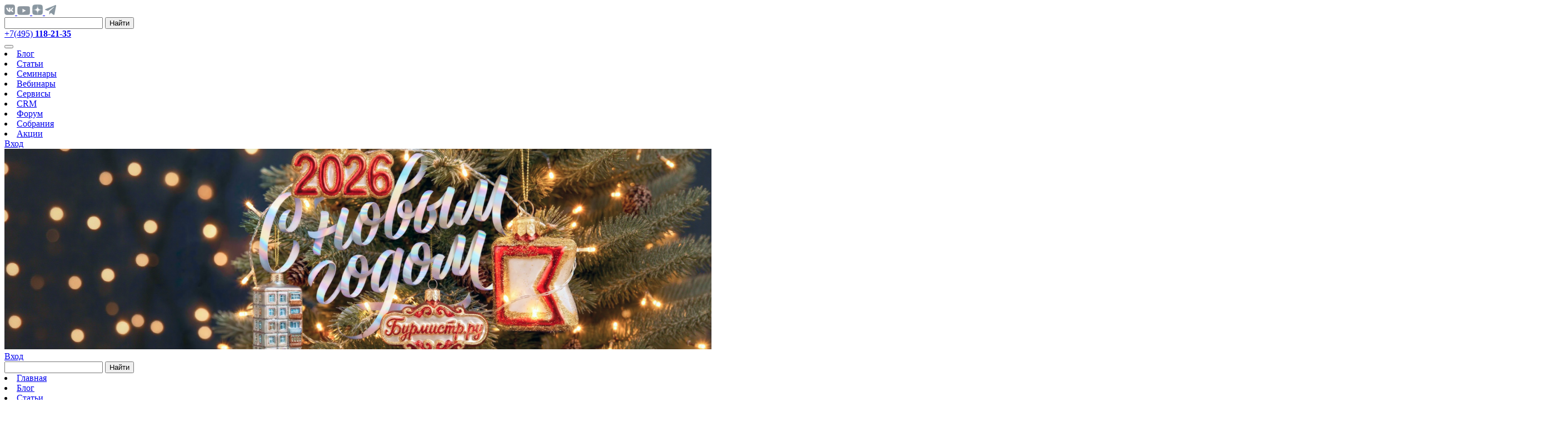

--- FILE ---
content_type: text/html; charset=UTF-8
request_url: https://www.burmistr.ru/forum/?PAGE_NAME=user_post&UID=11249&mode=all&PAGEN_1=6
body_size: 60263
content:
<!DOCTYPE html>
<html lang="ru">
	<head>
		        <meta name="yandex-verification" content="fa169f69b76b869e"/>
		<meta http-equiv="Content-Type" content="text/html; charset=UTF-8">
		<meta http-equiv="X-UA-Compatible" content="IE=edge">
		<meta name="viewport" content="width=device-width,minimum-scale=1,user-scalable=no">
		<meta property="og:image" content="/upload/imageForVK.png">
		<link rel="icon" href="/local/templates/burmistr_blog/img/favicon.ico" type="image/x-icon">
		<title>zom2000 (Все сообщения пользователя)</title>
        <meta http-equiv="Content-Type" content="text/html; charset=UTF-8" />
<script type="text/javascript" data-skip-moving="true">(function(w, d, n) {var cl = "bx-core";var ht = d.documentElement;var htc = ht ? ht.className : undefined;if (htc === undefined || htc.indexOf(cl) !== -1){return;}var ua = n.userAgent;if (/(iPad;)|(iPhone;)/i.test(ua)){cl += " bx-ios";}else if (/Windows/i.test(ua)){cl += ' bx-win';}else if (/Macintosh/i.test(ua)){cl += " bx-mac";}else if (/Linux/i.test(ua) && !/Android/i.test(ua)){cl += " bx-linux";}else if (/Android/i.test(ua)){cl += " bx-android";}cl += (/(ipad|iphone|android|mobile|touch)/i.test(ua) ? " bx-touch" : " bx-no-touch");cl += w.devicePixelRatio && w.devicePixelRatio >= 2? " bx-retina": " bx-no-retina";var ieVersion = -1;if (/AppleWebKit/.test(ua)){cl += " bx-chrome";}else if (/Opera/.test(ua)){cl += " bx-opera";}else if (/Firefox/.test(ua)){cl += " bx-firefox";}ht.className = htc ? htc + " " + cl : cl;})(window, document, navigator);</script>


<link href="/bitrix/cache/css/bg/burmistr_blog/kernel_main/kernel_main_v1.css?176431218710074" type="text/css"  rel="stylesheet" />
<link href="https://cdnjs.cloudflare.com/ajax/libs/jqueryui/1.12.1/jquery-ui.min.css" type="text/css"  rel="stylesheet" />
<link href="https://maxcdn.bootstrapcdn.com/font-awesome/4.5.0/css/font-awesome.min.css" type="text/css"  rel="stylesheet" />
<link href="/bitrix/js/ui/design-tokens/dist/ui.design-tokens.min.css?167335384522029" type="text/css"  rel="stylesheet" />
<link href="/bitrix/js/ui/fonts/opensans/ui.font.opensans.min.css?16644250852320" type="text/css"  rel="stylesheet" />
<link href="/bitrix/js/main/popup/dist/main.popup.bundle.min.css?168844147226598" type="text/css"  rel="stylesheet" />
<link href="/bitrix/js/main/loader/dist/loader.bundle.min.css?15798612442029" type="text/css"  rel="stylesheet" />
<link href="/bitrix/js/main/core/css/core_viewer.min.css?167171547958244" type="text/css"  rel="stylesheet" />
<link href="/bitrix/cache/css/bg/burmistr_blog/page_b70cce1a441d34e8d0330e03c2e403c7/page_b70cce1a441d34e8d0330e03c2e403c7_v1.css?176431219236273" type="text/css"  rel="stylesheet" />
<link href="/bitrix/cache/css/bg/burmistr_blog/template_1bc073fe2f09e95c56f1fa5b0e9255bf/template_1bc073fe2f09e95c56f1fa5b0e9255bf_v1.css?17643121861510622" type="text/css"  data-template-style="true" rel="stylesheet" />




<script type="extension/settings" data-extension="main.date">{"formats":{"FORMAT_DATE":"DD.MM.YYYY","FORMAT_DATETIME":"DD.MM.YYYY HH:MI:SS","SHORT_DATE_FORMAT":"d.m.Y","MEDIUM_DATE_FORMAT":"j M Y","LONG_DATE_FORMAT":"j F Y","DAY_MONTH_FORMAT":"j F","DAY_SHORT_MONTH_FORMAT":"j M","SHORT_DAY_OF_WEEK_MONTH_FORMAT":"D, j F","SHORT_DAY_OF_WEEK_SHORT_MONTH_FORMAT":"D, j M","DAY_OF_WEEK_MONTH_FORMAT":"l, j F","FULL_DATE_FORMAT":"l, j F  Y","SHORT_TIME_FORMAT":"H:i","LONG_TIME_FORMAT":"H:i:s"}}</script>



	</head>
	<body>
		                        <div class="root" id="root" data-url="/api" data-socket-url="localhost:8000">
	                    <header class="section header">
                <div class="header__top flex">
    <div class="header-logo">
        <a href="/" class="absolute-link"></a>
    </div>
            <div class="header-soc flex align">
                            <a href="https://vk.com/club156924362" target="_blank">
                     <img src="/local/templates/burmistr_blog/img/ico/vk.png" alt="vk" style="max-height: 19px"/>
                </a>
                            <a href="https://www.youtube.com/channel/UCPoB41bZJRgHmLtPATeXukQ" target="_blank">
                     <img src="/local/templates/burmistr_blog/img/ico/ytb.png" alt="youtube" style="max-height: 19px"/>
                </a>
                            <a href="https://zen.yandex.ru/id/5a69d3df4bf161c07b4caf03" target="_blank">
                     <img src="/local/templates/burmistr_blog/img/ico/dzn_ico.png" alt="zen" style="max-height: 19px"/>
                </a>
                            <a href="https://t.me/burmistr2022" target="_blank">
                     <img src="/local/templates/burmistr_blog/img/ico/tlgrm_ico.png" alt="telegram" style="max-height: 19px"/>
                </a>
                    </div>
        <form class="header-search validate" action="/search.php" method="GET">
        
<input

	name="q"
	id="qplSKIW"
	value=""
	class="required"
	type="text"
	autocomplete="off"
	placeholder=""
/>        <button class="search-btn">Найти</button>
    </form>
    <div class="header-contacts">
        <div class="phone">
            <a href="tel:+74951182135">+7(495) <strong>118-21-35</strong></a>
        </div>
    </div>
    <button class="btn btn-hamburger"><span></span></button>
</div>                <div class="header__bottom flex">
            <nav>
                            <li class="">
                    <a href="/blog/">Блог</a>
                </li>
                            <li class="">
                    <a href="/stati/">Статьи</a>
                </li>
                            <li class="">
                    <a href="/seminars/">Семинары</a>
                </li>
                            <li class="">
                    <a href="/webinars/">Вебинары</a>
                </li>
                            <li class="">
                    <a href="/services/">Сервисы</a>
                </li>
                            <li class="">
                    <a href="/services/crm-sistema-dlya-uk-i-tszh/">CRM</a>
                </li>
                            <li class="active">
                    <a href="/forum/">Форум</a>
                </li>
                            <li class="">
                    <a href="/services/sobraniya-v-kvartira-burmistr-ru/">Собрания</a>
                </li>
                            <li class="">
                    <a href="/news/stocks/">Акции</a>
                </li>
                    </nav>
        <div class="userpanel flex">
                    <a class="login" href="/personal/?backurl=%2Fforum%2F%3FPAGE_NAME%3Duser_post%26UID%3D11249%26mode%3Dall%26PAGEN_1%3D6">
                <span>Вход</span>
            </a>
            </div>
</div>				<a class="ten-years-old" href="https://burmistr.ru/">
                    <img src="/local/templates/burmistr_blog/img/1456x357.png" alt="crm"/>
                </a>
            </header>
            <div class="mobile-menu">
	<div class="mobile-menu__header flex">
		<div class="userpanel flex">
                            <a class="login js-mobile-btn" href="/personal/?backurl=%2Fforum%2F%3FPAGE_NAME%3Duser_post%26UID%3D11249%26mode%3Dall%26PAGEN_1%3D6">
                    <span>Вход</span>
                </a>
            		</div>
		<form class="header-search validate" action="/search.php" method="GET">
			 
<input

	name="q"
	id="qT1YQ8m"
	value=""
	class="required"
	type="text"
	autocomplete="off"
	placeholder=""
/>			<button class="search-btn js-mobile-btn">Найти</button>
		</form>
	</div>
            <nav>
                            <li class="">
                    <a class="js-mobile-btn" href="/">Главная</a>
                </li>
                            <li class="">
                    <a class="js-mobile-btn" href="/blog/">Блог</a>
                </li>
                            <li class="">
                    <a class="js-mobile-btn" href="/stati/">Статьи</a>
                </li>
                            <li class="">
                    <a class="js-mobile-btn" href="/seminars/">Семинары</a>
                </li>
                            <li class="">
                    <a class="js-mobile-btn" href="/webinars/">Вебинары</a>
                </li>
                            <li class="">
                    <a class="js-mobile-btn" href="/services/">Сервисы</a>
                </li>
                            <li class="">
                    <a class="js-mobile-btn" href="/news/">Новости</a>
                </li>
                            <li class="active">
                    <a class="js-mobile-btn" href="/forum/">Форум</a>
                </li>
                            <li class="">
                    <a class="js-mobile-btn" href="/services/crm-sistema-dlya-uk-i-tszh/">CRM</a>
                </li>
                            <li class="">
                    <a class="js-mobile-btn" href="/tests/">Тесты</a>
                </li>
                            <li class="">
                    <a class="js-mobile-btn" href="/about/">О компании</a>
                </li>
                            <li class="">
                    <a class="js-mobile-btn" href="/contacts/">Контакты</a>
                </li>
                            <li class="">
                    <a class="js-mobile-btn" href="/services/sobraniya-v-kvartira-burmistr-ru/">Собрания</a>
                </li>
                    </nav>
    	<div class="phone">
		<a href="tel:+74951182135" class="js-mobile-btn">+7(495) <strong>118-21-35</strong></a>
	</div>
        <div class="header-soc flex align">
                    <a class="js-mobile-btn" href="https://vk.com/club156924362" target="_blank">
                <img src="/local/templates/burmistr_blog/img/ico/vk.png" alt="vk"
                     style="max-height: 19px;"/>
            </a>
                    <a class="js-mobile-btn" href="https://www.youtube.com/channel/UCPoB41bZJRgHmLtPATeXukQ" target="_blank">
                <img src="/local/templates/burmistr_blog/img/ico/ytb.png" alt="youtube"
                     style="max-height: 19px;"/>
            </a>
                    <a class="js-mobile-btn" href="https://zen.yandex.ru/id/5a69d3df4bf161c07b4caf03" target="_blank">
                <img src="/local/templates/burmistr_blog/img/ico/dzn_ico.png" alt="zen"
                     style="max-height: 19px;"/>
            </a>
                    <a class="js-mobile-btn" href="https://t.me/burmistr2022" target="_blank">
                <img src="/local/templates/burmistr_blog/img/ico/tlgrm_ico.png" alt="telegram"
                     style="max-height: 19px;"/>
            </a>
            </div>
</div>                    <div class="section time-to-slider">
                        </div>
	                                    <div class="page " data-page="0">
            <link href="/bitrix/css/main/font-awesome.css?157986123628777" type="text/css" rel="stylesheet" />
<div class="page-title section--wide">
					<div class="section">
						<div class="block-container">
							<h1>Форум</h1>
							<div class="crumbs">
								<a href="/"><span>Главная</span></a><span>zom2000</span></div>
            </div>
            <h2>zom2000</h2>
        </div>
    </div><div class="section section-forum">
    <div style="width: 100%">
        <div class="forum-info-box forum-menu-box m-hidden">
	<div class="forum-info-box-inner">
		<span class="forum-menu-item forum-menu-item-first forum-menu-newtopics">
			<a href="/forum/?PAGE_NAME=active" title="Найти темы с новыми сообщениями" class="active">
                <span>Активные темы</span>
            </a>
		</span>
							<span class="forum-menu-item
                forum-menu-item-first forum-menu-search">
                <noindex>
                    <a href="/forum/?PAGE_NAME=search" rel="nofollow">
	                    <img src="/local/templates/burmistr_blog/img/ico/panel_search_ico.png" alt="">
                        <span>Поиск</span>
                    </a>
                </noindex>
            </span>
							<span class="forum-menu-item  forum-menu-users">
                <a href="/forum/?PAGE_NAME=user_list">
	                <img src="/local/templates/burmistr_blog/img/ico/panel_user_ico.png" alt="">
                    <span>Пользователи</span>
                </a>
            </span>
				<span class="forum-menu-item forum-menu-item-last forum-menu-rules">
            <a href="/forum/?PAGE_NAME=rules">
	            <img src="/local/templates/burmistr_blog/img/ico/panel_rules_ico.png" alt="">
                <span>Правила</span>
            </a>
        </span>
        <span class="forum-menu-item forum-menu-item-last forum-menu-rules">
            <a href="/forum/?PAGE_NAME=top20">
                <span>ТОП 20</span>
            </a>
        </span>
	</div>
</div>
<div class="forum-breadcrumb forum-breadcrumb-top m-hidden"><span class="forum-crumb-item forum-crumb-first"><a href="/forum/" title="Форум">Форум</a></span> <span class="forum-crumb-item"> <span>&raquo;&nbsp;</span><a href="/forum/?PAGE_NAME=user_list" title="Пользователи">Пользователи</a></span> <span class="forum-crumb-item"> <span>&raquo;&nbsp;</span><a href="/forum/?PAGE_NAME=profile_view&amp;UID=11249" title="zom2000">zom2000</a></span></div><div class="m-info-panel">
    <a href="/forum/?PAGE_NAME=active">
        <img src="/local/templates/burmistr_blog/img/ico/panel_article.png" alt="">
    </a>
            <a href="/forum/?PAGE_NAME=search">
            <img src="/local/templates/burmistr_blog/img/ico/panel_search.png" alt="">
        </a>
                <a href="/forum/?PAGE_NAME=user_list">
            <img src="/local/templates/burmistr_blog/img/ico/panel_users.png" alt="">
        </a>
                <a class="login js-mobile-btn" href="/personal/?backurl=%2Fforum%2F%3FPAGE_NAME%3Duser_post%26UID%3D11249%26mode%3Dall%26PAGEN_1%3D6">
            <span>Вход</span>
        </a>
    </div><form name="forum_form" action="/forum/" method="get" class="m-form m-form-alone">
                <input type="hidden" name="PAGE_NAME" value="user_post" />
                        <input type="hidden" name="UID" value="11249" />
                        <input type="hidden" name="mode" value="all" />
                    <div class="element">
            <p>Форум</p>
                            <select name="fid"  class="select">
                                                <option value="0"
                                 selected='selected'>
                                    Все&nbsp;форумы                                </option>
                                                    <option value="113"
                                >
                                    АБОНЕНТСКОЕ&nbsp;ОБСЛУЖИВАНИЕ&nbsp;УК&nbsp;И&nbsp;ТСЖ&nbsp;У&nbsp;БУРМИСТРА                                </option>
                                                    <option value="122"
                                >
                                    АССОЦИАЦИЯ&nbsp;УК&nbsp;И&nbsp;ТСЖ&nbsp;&amp;quot;БУРМИСТР&amp;quot;                                </option>
                                                    <option value="34"
                                >
                                    БЛИЖАЙШИЕ&nbsp;ВЕБИНАРЫ                                </option>
                                                    <option value="35"
                                >
                                    БЛИЖАЙШИЕ&nbsp;СЕМИНАРЫ...                                </option>
                                                    <option value="126"
                                >
                                    ЕЖЕГОДНЫЙ&nbsp;СЛЕТ&nbsp;ФОРУМЧАН                                </option>
                                                    <option value="107"
                                >
                                    ЗАКРЫВАЩИЕ&nbsp;ДОКУМЕНТЫ&nbsp;ОТ&nbsp;КОМПАНИИ&nbsp;БУРМИСТР.РУ                                </option>
                                                    <option value="108"
                                >
                                    КАНАЛ&nbsp;БУРМИСТР.РУ&nbsp;НА&nbsp;ЮТУБЕ                                </option>
                                                    <option value="52"
                                >
                                    МАТЕРИАЛЫ&nbsp;С&nbsp;ВЕБИНАРОВ&nbsp;И&nbsp;СЕМИНАРОВ                                </option>
                                                    <option value="120"
                                >
                                    ОБСУЖДЕНИЕ&nbsp;СТАТЕЙ&nbsp;ИЗ&nbsp;БЛОГА                                </option>
                                                    <option value="117"
                                >
                                    Сайты&nbsp;для&nbsp;УК&nbsp;и&nbsp;ТСЖ:&nbsp;быстро,&nbsp;дёшево&nbsp;и&nbsp;круто!                                </option>
                                                    <option value="91"
                                >
                                    СЕРВИС&nbsp;ЗАПРОСА&nbsp;СВЕДЕНИЙ&nbsp;ИЗ&nbsp;ЕГРН&nbsp;И&nbsp;ПРОВЕДЕНИЯ&nbsp;ОСС                                </option>
                                                    <option value="70"
                                >
                                    СПРАВОЧНИК&nbsp;СОТРУДНИКА&nbsp;ЖКХ                                </option>
                                                    <option value="50"
                                >
                                    ЧАСТО&nbsp;ЗАДАВАЕМЫЕ&nbsp;ВОПРОСЫ                                </option>
                                                    <option value="132"
                                >
                                    Шерегеш-2021                                </option>
                                                    <option value="1"
                                >
                                    Обсуждение&nbsp;статей&nbsp;и&nbsp;новостей&nbsp;с&nbsp;сайта                                </option>
                        
                                                    <option value="119"
                                >
                                    &nbsp;&nbsp;&nbsp;&nbsp;&nbsp;&nbsp;&nbsp;&nbsp;CRM&nbsp;система&nbsp;КВАРТИРА.БУРМИСТР.РУ                                </option>
                        
                                                    <option value="78"
                                >
                                    &nbsp;&nbsp;&nbsp;&nbsp;&nbsp;&nbsp;&nbsp;&nbsp;&nbsp;&nbsp;&nbsp;&nbsp;Н.Новгород&nbsp;2015                                </option>
                                                    <option value="100"
                                >
                                    &nbsp;&nbsp;&nbsp;&nbsp;&nbsp;&nbsp;&nbsp;&nbsp;&nbsp;&nbsp;&nbsp;&nbsp;Казань&nbsp;2016                                </option>
                                                    <option value="124"
                                >
                                    &nbsp;&nbsp;&nbsp;&nbsp;&nbsp;&nbsp;&nbsp;&nbsp;&nbsp;&nbsp;&nbsp;&nbsp;Минск&nbsp;2019                                </option>
                                                    <option value="110"
                                >
                                    &nbsp;&nbsp;&nbsp;&nbsp;&nbsp;&nbsp;&nbsp;&nbsp;&nbsp;&nbsp;&nbsp;&nbsp;Уфа&nbsp;2018                                </option>
                                                    <option value="112"
                                >
                                    &nbsp;&nbsp;&nbsp;&nbsp;&nbsp;&nbsp;&nbsp;&nbsp;&nbsp;&nbsp;&nbsp;&nbsp;Шерегеш&nbsp;2017                                </option>
                                                    <option value="116"
                                >
                                    &nbsp;&nbsp;&nbsp;&nbsp;&nbsp;&nbsp;&nbsp;&nbsp;&nbsp;&nbsp;&nbsp;&nbsp;Ярославль&nbsp;2017                                </option>
                        
                                                    <option value="26"
                                >
                                    &nbsp;&nbsp;&nbsp;&nbsp;&nbsp;&nbsp;&nbsp;&nbsp;&nbsp;&nbsp;&nbsp;&nbsp;ЗАКРЫТАЯ&nbsp;ВЕТКА&nbsp;2020                                </option>
                                                    <option value="118"
                                >
                                    &nbsp;&nbsp;&nbsp;&nbsp;&nbsp;&nbsp;&nbsp;&nbsp;&nbsp;&nbsp;&nbsp;&nbsp;ЗАКРЫТАЯ&nbsp;ВЕТКА&nbsp;2018                                </option>
                                                    <option value="125"
                                >
                                    &nbsp;&nbsp;&nbsp;&nbsp;&nbsp;&nbsp;&nbsp;&nbsp;&nbsp;&nbsp;&nbsp;&nbsp;ЗАКРЫТАЯ&nbsp;ВЕТКА&nbsp;2019                                </option>
                        
                                                    <option value="85"
                                >
                                    &nbsp;&nbsp;&nbsp;&nbsp;&nbsp;&nbsp;&nbsp;&nbsp;ЗАБУГОРНОЕ&nbsp;ЖКХ                                </option>
                                                    <option value="15"
                                >
                                    &nbsp;&nbsp;&nbsp;&nbsp;&nbsp;&nbsp;&nbsp;&nbsp;ИЗМЕНЕНИЯ&nbsp;ЗАКОНОДАТЕЛЬСТВА                                </option>
                                                    <option value="77"
                                >
                                    &nbsp;&nbsp;&nbsp;&nbsp;&nbsp;&nbsp;&nbsp;&nbsp;КАЛЕНДАРЬ&nbsp;ИЗМЕНЕНИЙ&nbsp;ЗАКОНОДАТЕЛЬСТВА                                </option>
                                                    <option value="13"
                                >
                                    &nbsp;&nbsp;&nbsp;&nbsp;&nbsp;&nbsp;&nbsp;&nbsp;НОВОСТИ&nbsp;ОТРАСЛИ,&nbsp;ИНИЦИАТИВЫ&nbsp;ПРАВИТЕЛЬСТВА&nbsp;И&nbsp;КАК&nbsp;МЫ&nbsp;К&nbsp;НИМ&nbsp;ОТНОСИМСЯ                                </option>
                                                    <option value="89"
                                >
                                    &nbsp;&nbsp;&nbsp;&nbsp;&nbsp;&nbsp;&nbsp;&nbsp;ПИСЬМА&nbsp;И&nbsp;ОБРАЩЕНИЯ&nbsp;В&nbsp;ГОСОРГАНЫ&nbsp;ОТ&nbsp;ФОРУМЧАН                                </option>
                                                    <option value="93"
                                >
                                    &nbsp;&nbsp;&nbsp;&nbsp;&nbsp;&nbsp;&nbsp;&nbsp;ПИСЬМА&nbsp;МИНСТРОЯ                                </option>
                                                    <option value="115"
                                >
                                    &nbsp;&nbsp;&nbsp;&nbsp;&nbsp;&nbsp;&nbsp;&nbsp;ПИСЬМА&nbsp;ФАС                                </option>
                                                    <option value="90"
                                >
                                    &nbsp;&nbsp;&nbsp;&nbsp;&nbsp;&nbsp;&nbsp;&nbsp;СМИ&nbsp;О&nbsp;ЖКХ                                </option>
                        
                                                    <option value="49"
                                >
                                    &nbsp;&nbsp;&nbsp;&nbsp;&nbsp;&nbsp;&nbsp;&nbsp;ОПРОСЫ&nbsp;И&nbsp;ГОЛОСОВАНИЯ                                </option>
                        
                                                    <option value="39"
                                >
                                    &nbsp;&nbsp;&nbsp;&nbsp;&nbsp;&nbsp;&nbsp;&nbsp;ВОПРОСЫ&nbsp;ВЗАИМОДЕЙСТВИЯ&nbsp;УК,&nbsp;ТСЖ,&nbsp;ЖСК&nbsp;СО&nbsp;ВСЕМИ&nbsp;АДМИНИСТРАТИВНЫМИ&nbsp;ОРГАНАМИ&nbsp;(ГЖН,&nbsp;ИФНС,&nbsp;ВСЕ&nbsp;ВОЗМОЖНЫЕ&nbsp;АДМИНИСТРАЦИИ,&nbsp;ПРОКУРАТУРЫ&nbsp;И&nbsp;ИЖЕ&nbsp;С&nbsp;НИМИ)                                </option>
                                                    <option value="33"
                                >
                                    &nbsp;&nbsp;&nbsp;&nbsp;&nbsp;&nbsp;&nbsp;&nbsp;ИСПОЛЬЗОВАНИЕ&nbsp;ОБЩЕГО&nbsp;ИМУЩЕСТВА&nbsp;МКД&nbsp;(РЕКЛАМА,&nbsp;АРЕНДА&nbsp;И&nbsp;Т.Д.)                                </option>
                                                    <option value="42"
                                >
                                    &nbsp;&nbsp;&nbsp;&nbsp;&nbsp;&nbsp;&nbsp;&nbsp;НЕПОСРЕДСТВЕННОЕ&nbsp;УПРАВЛЕНИЕ&nbsp;МКД                                </option>
                                                    <option value="45"
                                >
                                    &nbsp;&nbsp;&nbsp;&nbsp;&nbsp;&nbsp;&nbsp;&nbsp;ОСПАРИВАНИЕ&nbsp;РЕЗУЛЬТАТОВ&nbsp;ОБЩИХ&nbsp;СОБРАНИЙ                                </option>
                                                    <option value="94"
                                >
                                    &nbsp;&nbsp;&nbsp;&nbsp;&nbsp;&nbsp;&nbsp;&nbsp;ОХРАНА&nbsp;ТРУДА                                </option>
                                                    <option value="6"
                                >
                                    &nbsp;&nbsp;&nbsp;&nbsp;&nbsp;&nbsp;&nbsp;&nbsp;ПРОВЕДЕНИЕ&nbsp;ОБЩИХ&nbsp;СОБРАНИЙ                                </option>
                                                    <option value="81"
                                >
                                    &nbsp;&nbsp;&nbsp;&nbsp;&nbsp;&nbsp;&nbsp;&nbsp;ПРОГРАММНОЕ&nbsp;ОБЕСПЕЧЕНИЕ&nbsp;(БУХГАЛТЕРСКИЙ&nbsp;УЧЕТ)                                </option>
                                                    <option value="83"
                                >
                                    &nbsp;&nbsp;&nbsp;&nbsp;&nbsp;&nbsp;&nbsp;&nbsp;ПРОГРАММНОЕ&nbsp;ОБЕСПЕЧЕНИЕ&nbsp;(УПРАВЛЕНЧЕСКИЙ&nbsp;УЧЕТ)                                </option>
                                                    <option value="66"
                                >
                                    &nbsp;&nbsp;&nbsp;&nbsp;&nbsp;&nbsp;&nbsp;&nbsp;РАБОТА&nbsp;ТСЖ                                </option>
                                                    <option value="64"
                                >
                                    &nbsp;&nbsp;&nbsp;&nbsp;&nbsp;&nbsp;&nbsp;&nbsp;РАБОТА&nbsp;УПРАВЛЯЮЩЕЙ&nbsp;КОМПАНИИ                                </option>
                                                    <option value="67"
                                >
                                    &nbsp;&nbsp;&nbsp;&nbsp;&nbsp;&nbsp;&nbsp;&nbsp;СОВЕТ&nbsp;МКД                                </option>
                                                    <option value="47"
                                >
                                    &nbsp;&nbsp;&nbsp;&nbsp;&nbsp;&nbsp;&nbsp;&nbsp;УПРАВЛЕНИЕ&nbsp;КОТТЕДЖНЫМИ&nbsp;ПОСЕЛКАМИ                                </option>
                                                    <option value="38"
                                >
                                    &nbsp;&nbsp;&nbsp;&nbsp;&nbsp;&nbsp;&nbsp;&nbsp;УПРАВЛЕНИЕ&nbsp;НОВОСТРОЙКАМИ...                                </option>
                                                    <option value="72"
                                >
                                    &nbsp;&nbsp;&nbsp;&nbsp;&nbsp;&nbsp;&nbsp;&nbsp;ЭНЕРГОСБЕРЕЖЕНИЕ&nbsp;И&nbsp;ЭНЕРГОЭФФЕКТИВНОСТЬ                                </option>
                        
                                                    <option value="98"
                                >
                                    &nbsp;&nbsp;&nbsp;&nbsp;&nbsp;&nbsp;&nbsp;&nbsp;ИЗМЕНЕНИЕ&nbsp;СТОИМОСТИ&nbsp;УК&nbsp;(ТСЖ)                                </option>
                                                    <option value="36"
                                >
                                    &nbsp;&nbsp;&nbsp;&nbsp;&nbsp;&nbsp;&nbsp;&nbsp;ОДНОСТОРОННЕЕ&nbsp;ИЗМЕНЕНИЕ&nbsp;СОБСТВЕННИКАМИ                                </option>
                        
                                                    <option value="69"
                                >
                                    &nbsp;&nbsp;&nbsp;&nbsp;&nbsp;&nbsp;&nbsp;&nbsp;АКТИРОВАНИЕ&nbsp;РАБОТ&nbsp;С&nbsp;СОБСТВЕННИКАМИ                                </option>
                                                    <option value="25"
                                >
                                    &nbsp;&nbsp;&nbsp;&nbsp;&nbsp;&nbsp;&nbsp;&nbsp;ВАРИАНТЫ&nbsp;ВЗЫСКАНИЯ&nbsp;ЗАДОЛЖЕННОСТИ&nbsp;С&nbsp;ДОЛЖНИКОВ                                </option>
                                                    <option value="12"
                                >
                                    &nbsp;&nbsp;&nbsp;&nbsp;&nbsp;&nbsp;&nbsp;&nbsp;ВОПРОСЫ&nbsp;ПО&nbsp;ФОРУМУ                                </option>
                                                    <option value="68"
                                >
                                    &nbsp;&nbsp;&nbsp;&nbsp;&nbsp;&nbsp;&nbsp;&nbsp;ДОГОВОРНАЯ&nbsp;РАБОТА                                </option>
                                                    <option value="53"
                                >
                                    &nbsp;&nbsp;&nbsp;&nbsp;&nbsp;&nbsp;&nbsp;&nbsp;ИНТЕРЕСНАЯ&nbsp;СУДЕБНАЯ&nbsp;ПРАКТИКА                                </option>
                                                    <option value="14"
                                >
                                    &nbsp;&nbsp;&nbsp;&nbsp;&nbsp;&nbsp;&nbsp;&nbsp;ОБРАЗЦЫ&nbsp;ДОКУМЕНТОВ                                </option>
                                                    <option value="79"
                                >
                                    &nbsp;&nbsp;&nbsp;&nbsp;&nbsp;&nbsp;&nbsp;&nbsp;ОБСУЖДЕНИЕ&nbsp;НАРОДНОГО&nbsp;ДОГОВОРА&nbsp;УПРАВЛЕНИЯ                                </option>
                                                    <option value="23"
                                >
                                    &nbsp;&nbsp;&nbsp;&nbsp;&nbsp;&nbsp;&nbsp;&nbsp;ПРАВОМЕРНОСТЬ&nbsp;ВЫСТАВЛЕНИЯ&nbsp;ЗАДОЛЖЕННОСТИ                                </option>
                        
                                                    <option value="24"
                                >
                                    &nbsp;&nbsp;&nbsp;&nbsp;&nbsp;&nbsp;&nbsp;&nbsp;ВЫВОЗ&nbsp;МУСОРА                                </option>
                                                    <option value="10"
                                >
                                    &nbsp;&nbsp;&nbsp;&nbsp;&nbsp;&nbsp;&nbsp;&nbsp;РАСЧЕТ&nbsp;ТАРИФА&nbsp;НА&nbsp;СОДЕРЖАНИЕ&nbsp;И&nbsp;РЕМОНТ&nbsp;ОБЩЕГО&nbsp;ИМУЩЕСТВА&nbsp;МКД                                </option>
                                                    <option value="5"
                                >
                                    &nbsp;&nbsp;&nbsp;&nbsp;&nbsp;&nbsp;&nbsp;&nbsp;РАСЧЕТЫ&nbsp;ТАРИФА&nbsp;НА&nbsp;КОММУНАЛЬНЫЕ&nbsp;УСЛУГИ                                </option>
                        
                                                    <option value="59"
                                >
                                    &nbsp;&nbsp;&nbsp;&nbsp;&nbsp;&nbsp;&nbsp;&nbsp;ЛИФТЫ&nbsp;И&nbsp;ЛИФТОВОЕ&nbsp;ХОЗЯЙСТВО                                </option>
                                                    <option value="62"
                                >
                                    &nbsp;&nbsp;&nbsp;&nbsp;&nbsp;&nbsp;&nbsp;&nbsp;ПРИБОРЫ&nbsp;И&nbsp;УЗЛЫ&nbsp;УЧЕТА                                </option>
                                                    <option value="41"
                                >
                                    &nbsp;&nbsp;&nbsp;&nbsp;&nbsp;&nbsp;&nbsp;&nbsp;ПРИДОМОВАЯ&nbsp;ТЕРРИТОРИЯ                                </option>
                                                    <option value="9"
                                >
                                    &nbsp;&nbsp;&nbsp;&nbsp;&nbsp;&nbsp;&nbsp;&nbsp;СИСТЕМЫ&nbsp;ВОДОСНАБЖЕНИЯ&nbsp;и&nbsp;ВОДООТВЕДЕНИЯ                                </option>
                                                    <option value="27"
                                >
                                    &nbsp;&nbsp;&nbsp;&nbsp;&nbsp;&nbsp;&nbsp;&nbsp;СИСТЕМЫ&nbsp;ТЕПЛОСНАБЖЕНИЯ&nbsp;(ГВС,&nbsp;ЦТП,&nbsp;ИТП,&nbsp;БОЙЛЕРА)                                </option>
                                                    <option value="8"
                                >
                                    &nbsp;&nbsp;&nbsp;&nbsp;&nbsp;&nbsp;&nbsp;&nbsp;СИСТЕМЫ&nbsp;ЭЛЕКТРОСНАБЖЕНИЯ                                </option>
                                                    <option value="60"
                                >
                                    &nbsp;&nbsp;&nbsp;&nbsp;&nbsp;&nbsp;&nbsp;&nbsp;СТРОИТЕЛЬНЫЕ&nbsp;КОНСТРУКЦИИ&nbsp;(ФУНДАМЕНТЫ,&nbsp;ФАСАДЫ,&nbsp;КРОВЛИ...)                                </option>
                        
                                                    <option value="3"
                                >
                                    &nbsp;&nbsp;&nbsp;&nbsp;&nbsp;&nbsp;&nbsp;&nbsp;БУХГАЛТЕРСКИЙ&nbsp;УЧЕТ&nbsp;В&nbsp;ЖКХ                                </option>
                                                    <option value="95"
                                >
                                    &nbsp;&nbsp;&nbsp;&nbsp;&nbsp;&nbsp;&nbsp;&nbsp;ВЕДЕНИЕ&nbsp;ЛИЦЕВЫХ&nbsp;СЧЕТОВ                                </option>
                                                    <option value="71"
                                >
                                    &nbsp;&nbsp;&nbsp;&nbsp;&nbsp;&nbsp;&nbsp;&nbsp;ИСПОЛЬЗОВАНИЕ&nbsp;СПЕЦИАЛЬНЫХ&nbsp;СЧЕТОВ&nbsp;ПРИ&nbsp;РАСЧЕТАХ&nbsp;ЧЕРЕЗ&nbsp;АГЕНТОВ                                </option>
                                                    <option value="4"
                                >
                                    &nbsp;&nbsp;&nbsp;&nbsp;&nbsp;&nbsp;&nbsp;&nbsp;НАЛОГООБЛОЖЕНИЕ&nbsp;В&nbsp;ЖКХ                                </option>
                                                    <option value="73"
                                >
                                    &nbsp;&nbsp;&nbsp;&nbsp;&nbsp;&nbsp;&nbsp;&nbsp;РАЗЪЯСНЕНИЯ&nbsp;МИНФИНА&nbsp;И&nbsp;ФНС&nbsp;ПО&nbsp;БУХУЧЕТУ&nbsp;И&nbsp;НАЛОГООБЛОЖЕНИЮ                                </option>
                                                    <option value="31"
                                >
                                    &nbsp;&nbsp;&nbsp;&nbsp;&nbsp;&nbsp;&nbsp;&nbsp;УЧЕТНАЯ&nbsp;ПОЛИТИКА&nbsp;В&nbsp;УК&nbsp;(ТСЖ)                                </option>
                        
                                                    <option value="44"
                                >
                                    &nbsp;&nbsp;&nbsp;&nbsp;&nbsp;&nbsp;&nbsp;&nbsp;ДОГОВОР&nbsp;РСО&nbsp;-&nbsp;УК&nbsp;(ТСЖ)                                </option>
                                                    <option value="46"
                                >
                                    &nbsp;&nbsp;&nbsp;&nbsp;&nbsp;&nbsp;&nbsp;&nbsp;ДОГОВОР&nbsp;УПРАВЛЕНИЯ&nbsp;МКД                                </option>
                        
                                                    <option value="7"
                                >
                                    &nbsp;&nbsp;&nbsp;&nbsp;&nbsp;&nbsp;&nbsp;&nbsp;ОБЩИЕ&nbsp;ВОПРОСЫ&nbsp;ПО&nbsp;ОБЩЕДОМОВОМУ&nbsp;ПОТРЕБЛЕНИЮ                                </option>
                                                    <option value="28"
                                >
                                    &nbsp;&nbsp;&nbsp;&nbsp;&nbsp;&nbsp;&nbsp;&nbsp;УСТАНОВКА&nbsp;ОБЩЕДОМОВЫХ&nbsp;ПРИБОРОВ&nbsp;УЧЕТА                                </option>
                        
                                                    <option value="92"
                                >
                                    &nbsp;&nbsp;&nbsp;&nbsp;&nbsp;&nbsp;&nbsp;&nbsp;ГИС&nbsp;ЖКХ.&nbsp;Договоры&nbsp;управления&nbsp;и&nbsp;дома.&nbsp;Их&nbsp;шаблоны&nbsp;загрузки.                                </option>
                                                    <option value="80"
                                >
                                    &nbsp;&nbsp;&nbsp;&nbsp;&nbsp;&nbsp;&nbsp;&nbsp;ГИС&nbsp;ЖКХ.&nbsp;Дома&nbsp;и&nbsp;помещения:&nbsp;Росреестр,&nbsp;ФИАС&nbsp;и&nbsp;прочие&nbsp;гос&nbsp;системы.&nbsp;Проблемы&nbsp;борьбы&nbsp;с&nbsp;региональными&nbsp;ГИС.                                </option>
                                                    <option value="76"
                                >
                                    &nbsp;&nbsp;&nbsp;&nbsp;&nbsp;&nbsp;&nbsp;&nbsp;ГИС&nbsp;ЖКХ.&nbsp;Начисления,&nbsp;приборы&nbsp;учета,&nbsp;тарифы,&nbsp;нормативы,&nbsp;платежки.&nbsp;Их&nbsp;шаблоны&nbsp;загрузки.                                </option>
                                                    <option value="103"
                                >
                                    &nbsp;&nbsp;&nbsp;&nbsp;&nbsp;&nbsp;&nbsp;&nbsp;ГИС&nbsp;ЖКХ.&nbsp;Описание&nbsp;домов&nbsp;и&nbsp;их&nbsp;состояние.&nbsp;Проверка&nbsp;указанных&nbsp;износов.&nbsp;Их&nbsp;шаблоны&nbsp;загрузки.                                </option>
                                                    <option value="102"
                                >
                                    &nbsp;&nbsp;&nbsp;&nbsp;&nbsp;&nbsp;&nbsp;&nbsp;ГИС&nbsp;ЖКХ.&nbsp;Описание&nbsp;домов&nbsp;и&nbsp;их&nbsp;состояния.&nbsp;Проверка&nbsp;износов.&nbsp;Их&nbsp;шаблоны&nbsp;загрузки.                                </option>
                                                    <option value="106"
                                >
                                    &nbsp;&nbsp;&nbsp;&nbsp;&nbsp;&nbsp;&nbsp;&nbsp;ГИС&nbsp;ЖКХ.&nbsp;Проведение&nbsp;общих&nbsp;собраний&nbsp;в&nbsp;ГИС&nbsp;и&nbsp;прикрепление&nbsp;документов&nbsp;по&nbsp;прочим&nbsp;собраниям.                                </option>
                                                    <option value="104"
                                >
                                    &nbsp;&nbsp;&nbsp;&nbsp;&nbsp;&nbsp;&nbsp;&nbsp;ГИС&nbsp;ЖКХ.&nbsp;Программы&nbsp;капитального&nbsp;ремонта,&nbsp;использование&nbsp;раскрытой&nbsp;информации&nbsp;региональными&nbsp;операторами&nbsp;капремонта                                </option>
                                                    <option value="105"
                                >
                                    &nbsp;&nbsp;&nbsp;&nbsp;&nbsp;&nbsp;&nbsp;&nbsp;ГИС&nbsp;ЖКХ.&nbsp;Раскрытие&nbsp;информации&nbsp;и&nbsp;перенос&nbsp;данных&nbsp;с&nbsp;реформы&nbsp;жкх.                                </option>
                                                    <option value="97"
                                >
                                    &nbsp;&nbsp;&nbsp;&nbsp;&nbsp;&nbsp;&nbsp;&nbsp;ГИС&nbsp;ЖКХ.&nbsp;Регистрация&nbsp;на&nbsp;портале.&nbsp;Права&nbsp;пользователей.&nbsp;ЭЦП.                                </option>
                                                    <option value="101"
                                >
                                    &nbsp;&nbsp;&nbsp;&nbsp;&nbsp;&nbsp;&nbsp;&nbsp;ГИС&nbsp;ЖКХ.&nbsp;Справочники&nbsp;работ,&nbsp;перечни&nbsp;работ,&nbsp;планирование&nbsp;и&nbsp;фиксация&nbsp;выполнения.&nbsp;Проверка&nbsp;перечней.                                </option>
                                                    <option value="43"
                                >
                                    &nbsp;&nbsp;&nbsp;&nbsp;&nbsp;&nbsp;&nbsp;&nbsp;ГИС&nbsp;ЖКХ.&nbsp;Форум&nbsp;разработчиков&nbsp;программного&nbsp;обеспечения&nbsp;и&nbsp;всего,&nbsp;что&nbsp;с&nbsp;ним&nbsp;связано                                </option>
                                                    <option value="109"
                                >
                                    &nbsp;&nbsp;&nbsp;&nbsp;&nbsp;&nbsp;&nbsp;&nbsp;Прочие&nbsp;вопросы&nbsp;по&nbsp;ГИС&nbsp;ЖКХ                                </option>
                        
                                                    <option value="22"
                                >
                                    &nbsp;&nbsp;&nbsp;&nbsp;&nbsp;&nbsp;&nbsp;&nbsp;БЮДЖЕТНОЕ&nbsp;ФИНАНСИРОВАНИЕ&nbsp;КАПИТАЛЬНОГО&nbsp;РЕМОНТА                                </option>
                                                    <option value="63"
                                >
                                    &nbsp;&nbsp;&nbsp;&nbsp;&nbsp;&nbsp;&nbsp;&nbsp;ВЗАИМОДЕЙСТВИЕ&nbsp;С&nbsp;РЕГИОНАЛЬНЫМ&nbsp;ОПЕРАТОРОМ                                </option>
                                                    <option value="19"
                                >
                                    &nbsp;&nbsp;&nbsp;&nbsp;&nbsp;&nbsp;&nbsp;&nbsp;ОБЩЕЕ&nbsp;СОБРАНИЕ&nbsp;СОБСТВЕННИКОВ&nbsp;ПО&nbsp;ПОВОДУ&nbsp;КАПРЕМОНТА&nbsp;МКД                                </option>
                                                    <option value="65"
                                >
                                    &nbsp;&nbsp;&nbsp;&nbsp;&nbsp;&nbsp;&nbsp;&nbsp;ОТКРЫТИЕ&nbsp;СПЕЦИАЛЬНЫХ&nbsp;СЧЕТОВ                                </option>
                                                    <option value="21"
                                >
                                    &nbsp;&nbsp;&nbsp;&nbsp;&nbsp;&nbsp;&nbsp;&nbsp;ФОРМИРОВАНИЕ&nbsp;ФОНДА&nbsp;КАПИТАЛЬНОГО&nbsp;РЕМОНТА                                </option>
                        
                                                    <option value="61"
                                >
                                    &nbsp;&nbsp;&nbsp;&nbsp;&nbsp;&nbsp;&nbsp;&nbsp;ОТЗЫВ&nbsp;ЛИЦЕНЗИИ&nbsp;НА&nbsp;УПРАВЛЕНИЕ&nbsp;МКД                                </option>
                                                    <option value="82"
                                >
                                    &nbsp;&nbsp;&nbsp;&nbsp;&nbsp;&nbsp;&nbsp;&nbsp;ОТКАЗ&nbsp;В&nbsp;ВЫДАЧЕ&nbsp;ЛИЦЕНЗИИ                                </option>
                                                    <option value="11"
                                >
                                    &nbsp;&nbsp;&nbsp;&nbsp;&nbsp;&nbsp;&nbsp;&nbsp;ПОЛУЧЕНИЕ&nbsp;КВАЛИФИКАЦИОННОГО&nbsp;АТТЕСТАТА                                </option>
                                                    <option value="32"
                                >
                                    &nbsp;&nbsp;&nbsp;&nbsp;&nbsp;&nbsp;&nbsp;&nbsp;ПОЛУЧЕНИЕ&nbsp;ЛИЦЕНЗИИ                                </option>
                        
                                                    <option value="88"
                                >
                                    &nbsp;&nbsp;&nbsp;&nbsp;&nbsp;&nbsp;&nbsp;&nbsp;ЗАПОЛНЕНИЕ&nbsp;ФОРМ&nbsp;РАСКРЫТИЯ&nbsp;ИНФОРМАЦИИ&nbsp;(Приказ&nbsp;Минстроя&nbsp;882/ПР)                                </option>
                                                    <option value="87"
                                >
                                    &nbsp;&nbsp;&nbsp;&nbsp;&nbsp;&nbsp;&nbsp;&nbsp;Московский&nbsp;портал&nbsp;расрытия&nbsp;информации&nbsp;DOM.MOS.RU                                </option>
                                                    <option value="123"
                                >
                                    &nbsp;&nbsp;&nbsp;&nbsp;&nbsp;&nbsp;&nbsp;&nbsp;РАСКРЫТИЕ&nbsp;ИНФОРМАЦИИ&nbsp;ПО&nbsp;416&nbsp;ПП&nbsp;РФ                                </option>
                                                    <option value="57"
                                >
                                    &nbsp;&nbsp;&nbsp;&nbsp;&nbsp;&nbsp;&nbsp;&nbsp;РАСКРЫТИЕ&nbsp;ИНФОРМАЦИИ&nbsp;ПО&nbsp;731&nbsp;ПП&nbsp;РФ                                </option>
                        
                                                    <option value="48"
                                >
                                    &nbsp;&nbsp;&nbsp;&nbsp;&nbsp;&nbsp;&nbsp;&nbsp;А&nbsp;ДАВАЙТЕ&nbsp;ПРЕДСТАВИМСЯ&nbsp;ЧТОЛЬ...                                </option>
                                                    <option value="99"
                                >
                                    &nbsp;&nbsp;&nbsp;&nbsp;&nbsp;&nbsp;&nbsp;&nbsp;ГОЛОСОВАНИЯ,&nbsp;КОНКУРСЫ&nbsp;И&nbsp;ПРОЧАЯ&nbsp;ЕРЕСЬ                                </option>
                                                    <option value="55"
                                >
                                    &nbsp;&nbsp;&nbsp;&nbsp;&nbsp;&nbsp;&nbsp;&nbsp;РАБОТА&nbsp;В&nbsp;СФЕРЕ&nbsp;УПРАВЛЕНИЯ&nbsp;МКД                                </option>
                                                    <option value="111"
                                >
                                    &nbsp;&nbsp;&nbsp;&nbsp;&nbsp;&nbsp;&nbsp;&nbsp;УРАЛЬСКИЙ&nbsp;ФИЛИАЛ                                </option>
                                                    <option value="54"
                                >
                                    &nbsp;&nbsp;&nbsp;&nbsp;&nbsp;&nbsp;&nbsp;&nbsp;ФЛУД                                </option>
                                                    <option value="16"
                                >
                                    &nbsp;&nbsp;&nbsp;&nbsp;&nbsp;&nbsp;&nbsp;&nbsp;ЮМОР                                </option>
                        
                                                    <option value="84"
                                >
                                    &nbsp;&nbsp;&nbsp;&nbsp;&nbsp;&nbsp;&nbsp;&nbsp;ВЫГРЕБНАЯ&nbsp;ЯМА                                </option>
                                                    <option value="20"
                                >
                                    &nbsp;&nbsp;&nbsp;&nbsp;&nbsp;&nbsp;&nbsp;&nbsp;ЖАЛОБЫ                                </option>
                                                    <option value="56"
                                >
                                    &nbsp;&nbsp;&nbsp;&nbsp;&nbsp;&nbsp;&nbsp;&nbsp;ПРАВИЛА&nbsp;ФОРУМА                                </option>
                                                    <option value="29"
                                >
                                    &nbsp;&nbsp;&nbsp;&nbsp;&nbsp;&nbsp;&nbsp;&nbsp;ПРЕДЛОЖЕНИЯ&nbsp;ПО&nbsp;РАБОТЕ&nbsp;ФОРУМА                                </option>
                                                    <option value="30"
                                >
                                    &nbsp;&nbsp;&nbsp;&nbsp;&nbsp;&nbsp;&nbsp;&nbsp;ПРЕДЛОЖИТЕ&nbsp;НОВЫЙ&nbsp;ФОРУМ&nbsp;ИЛИ&nbsp;ГРУППУ&nbsp;ФОРУМОВ                                </option>
                                                    <option value="51"
                                >
                                    &nbsp;&nbsp;&nbsp;&nbsp;&nbsp;&nbsp;&nbsp;&nbsp;РАЗМЕЩЕНИЕ&nbsp;РЕКЛАМЫ&nbsp;И&nbsp;ОБЪЯВЛЕНИЙ&nbsp;НА&nbsp;ФОРУМЕ                                </option>
                                        </select>
                    </div>
            <div class="element">
            <p>Дата создания</p>
                            <div class="field">
                    <div class="input date-period">
                        <input type="text" id="date_create" name="date_create" value="" /><img src="/bitrix/js/main/core/images/calendar-icon.gif" alt="Выбрать дату в календаре" class="calendar-icon" onclick="BX.calendar({node:this, field:'date_create', form: 'forum_form', bTime: false, currentTime: '1766754852', bHideTime: true});" onmouseover="BX.addClass(this, 'calendar-icon-hover');" onmouseout="BX.removeClass(this, 'calendar-icon-hover');" border="0"/><span class="date-interval-hellip">&hellip;</span><input type="text" id="date_create1" name="date_create1" value="" /><img src="/bitrix/js/main/core/images/calendar-icon.gif" alt="Выбрать дату в календаре" class="calendar-icon" onclick="BX.calendar({node:this, field:'date_create1', form: 'forum_form', bTime: false, currentTime: '1766754852', bHideTime: true});" onmouseover="BX.addClass(this, 'calendar-icon-hover');" onmouseout="BX.removeClass(this, 'calendar-icon-hover');" border="0"/>                    </div>
                </div>
                    </div>
            <div class="element">
            <p>Тема</p>
                            <div class="field">
                    <div class="input">
                        <input type="text" name="topic" value=""/>
                    </div>
                </div>
                    </div>
            <div class="element">
            <p>Сообщение</p>
                            <div class="field">
                    <div class="input">
                        <input type="text" name="message" value=""/>
                    </div>
                </div>
                    </div>
            <div class="element">
            <p>Упорядочить</p>
                            <select name="sort"  class="select">
                                                <option value="topic"
                                >
                                    по&nbsp;темам                                </option>
                                                    <option value="message"
                                 selected='selected'>
                                    по&nbsp;сообщениям                                </option>
                                        </select>
                    </div>
        <div class="flex center two-buttons">
                    <button type="submit" name="set_filter" class="btn" value="Фильтр">
                Фильтр            </button>
            <button type="submit" name="del_filter" class="btn" value="Фильтр">
                Сбросить            </button>
            </div>
</form><div class="forum-info-box forum-filter m-hidden">
	<div class="forum-info-box-inner">
<form name="forum_form" id="forum_form_id_697646485" action="/forum/" method="get" class="forum-form">
                <input type="hidden" name="PAGE_NAME" value="user_post" />
                        <input type="hidden" name="UID" value="11249" />
                        <input type="hidden" name="mode" value="all" />
                    <div class="forum-filter-field forums-selector-single">
            <label class="forum-filter-field-title" for="fid_441045073">
                Форум:
            </label>
            <span class="forum-filter-field-item">
                                    <select name="fid" class="forums-selector-single" id="fid_441045073"
                        >
                                                        <option value="0"
                                     selected='selected'>
                                    Все&nbsp;форумы                                </option>
                                                            <option value="113"
                                    >
                                    АБОНЕНТСКОЕ&nbsp;ОБСЛУЖИВАНИЕ&nbsp;УК&nbsp;И&nbsp;ТСЖ&nbsp;У&nbsp;БУРМИСТРА                                </option>
                                                            <option value="122"
                                    >
                                    АССОЦИАЦИЯ&nbsp;УК&nbsp;И&nbsp;ТСЖ&nbsp;&amp;quot;БУРМИСТР&amp;quot;                                </option>
                                                            <option value="34"
                                    >
                                    БЛИЖАЙШИЕ&nbsp;ВЕБИНАРЫ                                </option>
                                                            <option value="35"
                                    >
                                    БЛИЖАЙШИЕ&nbsp;СЕМИНАРЫ...                                </option>
                                                            <option value="126"
                                    >
                                    ЕЖЕГОДНЫЙ&nbsp;СЛЕТ&nbsp;ФОРУМЧАН                                </option>
                                                            <option value="107"
                                    >
                                    ЗАКРЫВАЩИЕ&nbsp;ДОКУМЕНТЫ&nbsp;ОТ&nbsp;КОМПАНИИ&nbsp;БУРМИСТР.РУ                                </option>
                                                            <option value="108"
                                    >
                                    КАНАЛ&nbsp;БУРМИСТР.РУ&nbsp;НА&nbsp;ЮТУБЕ                                </option>
                                                            <option value="52"
                                    >
                                    МАТЕРИАЛЫ&nbsp;С&nbsp;ВЕБИНАРОВ&nbsp;И&nbsp;СЕМИНАРОВ                                </option>
                                                            <option value="120"
                                    >
                                    ОБСУЖДЕНИЕ&nbsp;СТАТЕЙ&nbsp;ИЗ&nbsp;БЛОГА                                </option>
                                                            <option value="117"
                                    >
                                    Сайты&nbsp;для&nbsp;УК&nbsp;и&nbsp;ТСЖ:&nbsp;быстро,&nbsp;дёшево&nbsp;и&nbsp;круто!                                </option>
                                                            <option value="91"
                                    >
                                    СЕРВИС&nbsp;ЗАПРОСА&nbsp;СВЕДЕНИЙ&nbsp;ИЗ&nbsp;ЕГРН&nbsp;И&nbsp;ПРОВЕДЕНИЯ&nbsp;ОСС                                </option>
                                                            <option value="70"
                                    >
                                    СПРАВОЧНИК&nbsp;СОТРУДНИКА&nbsp;ЖКХ                                </option>
                                                            <option value="50"
                                    >
                                    ЧАСТО&nbsp;ЗАДАВАЕМЫЕ&nbsp;ВОПРОСЫ                                </option>
                                                            <option value="132"
                                    >
                                    Шерегеш-2021                                </option>
                                                            <option value="1"
                                    >
                                    Обсуждение&nbsp;статей&nbsp;и&nbsp;новостей&nbsp;с&nbsp;сайта                                </option>
                                                            <optgroup label="ВСЁ,&nbsp;ЧТО&nbsp;КАСАЕТСЯ&nbsp;КОМПАНИИ&nbsp;БУРМИСТР.РУ"
                                          class="forums-selector-optgroup level1">
                                </optgroup>
                                                            <option value="119"
                                    >
                                    &nbsp;&nbsp;&nbsp;&nbsp;&nbsp;&nbsp;&nbsp;&nbsp;CRM&nbsp;система&nbsp;КВАРТИРА.БУРМИСТР.РУ                                </option>
                                                            <optgroup label="&nbsp;&nbsp;&nbsp;&nbsp;АРХИВ&nbsp;ПРОШЕДШИХ&nbsp;СЛЕТОВ&nbsp;(2015-2019)"
                                          class="forums-selector-optgroup level2">
                                </optgroup>
                                                            <option value="78"
                                    >
                                    &nbsp;&nbsp;&nbsp;&nbsp;&nbsp;&nbsp;&nbsp;&nbsp;&nbsp;&nbsp;&nbsp;&nbsp;Н.Новгород&nbsp;2015                                </option>
                                                            <option value="100"
                                    >
                                    &nbsp;&nbsp;&nbsp;&nbsp;&nbsp;&nbsp;&nbsp;&nbsp;&nbsp;&nbsp;&nbsp;&nbsp;Казань&nbsp;2016                                </option>
                                                            <option value="124"
                                    >
                                    &nbsp;&nbsp;&nbsp;&nbsp;&nbsp;&nbsp;&nbsp;&nbsp;&nbsp;&nbsp;&nbsp;&nbsp;Минск&nbsp;2019                                </option>
                                                            <option value="110"
                                    >
                                    &nbsp;&nbsp;&nbsp;&nbsp;&nbsp;&nbsp;&nbsp;&nbsp;&nbsp;&nbsp;&nbsp;&nbsp;Уфа&nbsp;2018                                </option>
                                                            <option value="112"
                                    >
                                    &nbsp;&nbsp;&nbsp;&nbsp;&nbsp;&nbsp;&nbsp;&nbsp;&nbsp;&nbsp;&nbsp;&nbsp;Шерегеш&nbsp;2017                                </option>
                                                            <option value="116"
                                    >
                                    &nbsp;&nbsp;&nbsp;&nbsp;&nbsp;&nbsp;&nbsp;&nbsp;&nbsp;&nbsp;&nbsp;&nbsp;Ярославль&nbsp;2017                                </option>
                                                            <optgroup label="&nbsp;&nbsp;&nbsp;&nbsp;ПОДПИСКА&nbsp;НА&nbsp;ВСЕ&nbsp;ВЕБИНАРЫ"
                                          class="forums-selector-optgroup level2">
                                </optgroup>
                                                            <option value="26"
                                    >
                                    &nbsp;&nbsp;&nbsp;&nbsp;&nbsp;&nbsp;&nbsp;&nbsp;&nbsp;&nbsp;&nbsp;&nbsp;ЗАКРЫТАЯ&nbsp;ВЕТКА&nbsp;2020                                </option>
                                                            <option value="118"
                                    >
                                    &nbsp;&nbsp;&nbsp;&nbsp;&nbsp;&nbsp;&nbsp;&nbsp;&nbsp;&nbsp;&nbsp;&nbsp;ЗАКРЫТАЯ&nbsp;ВЕТКА&nbsp;2018                                </option>
                                                            <option value="125"
                                    >
                                    &nbsp;&nbsp;&nbsp;&nbsp;&nbsp;&nbsp;&nbsp;&nbsp;&nbsp;&nbsp;&nbsp;&nbsp;ЗАКРЫТАЯ&nbsp;ВЕТКА&nbsp;2019                                </option>
                                                            <optgroup label="НОВОСТНОЙ&nbsp;ФОРУМ"
                                          class="forums-selector-optgroup level1">
                                </optgroup>
                                                            <option value="85"
                                    >
                                    &nbsp;&nbsp;&nbsp;&nbsp;&nbsp;&nbsp;&nbsp;&nbsp;ЗАБУГОРНОЕ&nbsp;ЖКХ                                </option>
                                                            <option value="15"
                                    >
                                    &nbsp;&nbsp;&nbsp;&nbsp;&nbsp;&nbsp;&nbsp;&nbsp;ИЗМЕНЕНИЯ&nbsp;ЗАКОНОДАТЕЛЬСТВА                                </option>
                                                            <option value="77"
                                    >
                                    &nbsp;&nbsp;&nbsp;&nbsp;&nbsp;&nbsp;&nbsp;&nbsp;КАЛЕНДАРЬ&nbsp;ИЗМЕНЕНИЙ&nbsp;ЗАКОНОДАТЕЛЬСТВА                                </option>
                                                            <option value="13"
                                    >
                                    &nbsp;&nbsp;&nbsp;&nbsp;&nbsp;&nbsp;&nbsp;&nbsp;НОВОСТИ&nbsp;ОТРАСЛИ,&nbsp;ИНИЦИАТИВЫ&nbsp;ПРАВИТЕЛЬСТВА&nbsp;И&nbsp;КАК&nbsp;МЫ&nbsp;К&nbsp;НИМ&nbsp;ОТНОСИМСЯ                                </option>
                                                            <option value="89"
                                    >
                                    &nbsp;&nbsp;&nbsp;&nbsp;&nbsp;&nbsp;&nbsp;&nbsp;ПИСЬМА&nbsp;И&nbsp;ОБРАЩЕНИЯ&nbsp;В&nbsp;ГОСОРГАНЫ&nbsp;ОТ&nbsp;ФОРУМЧАН                                </option>
                                                            <option value="93"
                                    >
                                    &nbsp;&nbsp;&nbsp;&nbsp;&nbsp;&nbsp;&nbsp;&nbsp;ПИСЬМА&nbsp;МИНСТРОЯ                                </option>
                                                            <option value="115"
                                    >
                                    &nbsp;&nbsp;&nbsp;&nbsp;&nbsp;&nbsp;&nbsp;&nbsp;ПИСЬМА&nbsp;ФАС                                </option>
                                                            <option value="90"
                                    >
                                    &nbsp;&nbsp;&nbsp;&nbsp;&nbsp;&nbsp;&nbsp;&nbsp;СМИ&nbsp;О&nbsp;ЖКХ                                </option>
                                                            <optgroup label="СТАТИСТИЧЕСКИЙ&nbsp;ФОРУМ"
                                          class="forums-selector-optgroup level1">
                                </optgroup>
                                                            <option value="49"
                                    >
                                    &nbsp;&nbsp;&nbsp;&nbsp;&nbsp;&nbsp;&nbsp;&nbsp;ОПРОСЫ&nbsp;И&nbsp;ГОЛОСОВАНИЯ                                </option>
                                                            <optgroup label="УПРАВЛЕНЧЕСКИЙ&nbsp;ФОРУМ"
                                          class="forums-selector-optgroup level1">
                                </optgroup>
                                                            <option value="39"
                                    >
                                    &nbsp;&nbsp;&nbsp;&nbsp;&nbsp;&nbsp;&nbsp;&nbsp;ВОПРОСЫ&nbsp;ВЗАИМОДЕЙСТВИЯ&nbsp;УК,&nbsp;ТСЖ,&nbsp;ЖСК&nbsp;СО&nbsp;ВСЕМИ&nbsp;АДМИНИСТРАТИВНЫМИ&nbsp;ОРГАНАМИ&nbsp;(ГЖН,&nbsp;ИФНС,&nbsp;ВСЕ&nbsp;ВОЗМОЖНЫЕ&nbsp;АДМИНИСТРАЦИИ,&nbsp;ПРОКУРАТУРЫ&nbsp;И&nbsp;ИЖЕ&nbsp;С&nbsp;НИМИ)                                </option>
                                                            <option value="33"
                                    >
                                    &nbsp;&nbsp;&nbsp;&nbsp;&nbsp;&nbsp;&nbsp;&nbsp;ИСПОЛЬЗОВАНИЕ&nbsp;ОБЩЕГО&nbsp;ИМУЩЕСТВА&nbsp;МКД&nbsp;(РЕКЛАМА,&nbsp;АРЕНДА&nbsp;И&nbsp;Т.Д.)                                </option>
                                                            <option value="42"
                                    >
                                    &nbsp;&nbsp;&nbsp;&nbsp;&nbsp;&nbsp;&nbsp;&nbsp;НЕПОСРЕДСТВЕННОЕ&nbsp;УПРАВЛЕНИЕ&nbsp;МКД                                </option>
                                                            <option value="45"
                                    >
                                    &nbsp;&nbsp;&nbsp;&nbsp;&nbsp;&nbsp;&nbsp;&nbsp;ОСПАРИВАНИЕ&nbsp;РЕЗУЛЬТАТОВ&nbsp;ОБЩИХ&nbsp;СОБРАНИЙ                                </option>
                                                            <option value="94"
                                    >
                                    &nbsp;&nbsp;&nbsp;&nbsp;&nbsp;&nbsp;&nbsp;&nbsp;ОХРАНА&nbsp;ТРУДА                                </option>
                                                            <option value="6"
                                    >
                                    &nbsp;&nbsp;&nbsp;&nbsp;&nbsp;&nbsp;&nbsp;&nbsp;ПРОВЕДЕНИЕ&nbsp;ОБЩИХ&nbsp;СОБРАНИЙ                                </option>
                                                            <option value="81"
                                    >
                                    &nbsp;&nbsp;&nbsp;&nbsp;&nbsp;&nbsp;&nbsp;&nbsp;ПРОГРАММНОЕ&nbsp;ОБЕСПЕЧЕНИЕ&nbsp;(БУХГАЛТЕРСКИЙ&nbsp;УЧЕТ)                                </option>
                                                            <option value="83"
                                    >
                                    &nbsp;&nbsp;&nbsp;&nbsp;&nbsp;&nbsp;&nbsp;&nbsp;ПРОГРАММНОЕ&nbsp;ОБЕСПЕЧЕНИЕ&nbsp;(УПРАВЛЕНЧЕСКИЙ&nbsp;УЧЕТ)                                </option>
                                                            <option value="66"
                                    >
                                    &nbsp;&nbsp;&nbsp;&nbsp;&nbsp;&nbsp;&nbsp;&nbsp;РАБОТА&nbsp;ТСЖ                                </option>
                                                            <option value="64"
                                    >
                                    &nbsp;&nbsp;&nbsp;&nbsp;&nbsp;&nbsp;&nbsp;&nbsp;РАБОТА&nbsp;УПРАВЛЯЮЩЕЙ&nbsp;КОМПАНИИ                                </option>
                                                            <option value="67"
                                    >
                                    &nbsp;&nbsp;&nbsp;&nbsp;&nbsp;&nbsp;&nbsp;&nbsp;СОВЕТ&nbsp;МКД                                </option>
                                                            <option value="47"
                                    >
                                    &nbsp;&nbsp;&nbsp;&nbsp;&nbsp;&nbsp;&nbsp;&nbsp;УПРАВЛЕНИЕ&nbsp;КОТТЕДЖНЫМИ&nbsp;ПОСЕЛКАМИ                                </option>
                                                            <option value="38"
                                    >
                                    &nbsp;&nbsp;&nbsp;&nbsp;&nbsp;&nbsp;&nbsp;&nbsp;УПРАВЛЕНИЕ&nbsp;НОВОСТРОЙКАМИ...                                </option>
                                                            <option value="72"
                                    >
                                    &nbsp;&nbsp;&nbsp;&nbsp;&nbsp;&nbsp;&nbsp;&nbsp;ЭНЕРГОСБЕРЕЖЕНИЕ&nbsp;И&nbsp;ЭНЕРГОЭФФЕКТИВНОСТЬ                                </option>
                                                            <optgroup label="ИЗМЕНЕНИЕ&nbsp;СТОИМОСТИ&nbsp;СОДЕРЖАНИЯ&nbsp;И&nbsp;РЕМОНТА&nbsp;ОБЩЕГО&nbsp;ИМУЩЕСТВА&nbsp;МКД"
                                          class="forums-selector-optgroup level1">
                                </optgroup>
                                                            <option value="98"
                                    >
                                    &nbsp;&nbsp;&nbsp;&nbsp;&nbsp;&nbsp;&nbsp;&nbsp;ИЗМЕНЕНИЕ&nbsp;СТОИМОСТИ&nbsp;УК&nbsp;(ТСЖ)                                </option>
                                                            <option value="36"
                                    >
                                    &nbsp;&nbsp;&nbsp;&nbsp;&nbsp;&nbsp;&nbsp;&nbsp;ОДНОСТОРОННЕЕ&nbsp;ИЗМЕНЕНИЕ&nbsp;СОБСТВЕННИКАМИ                                </option>
                                                            <optgroup label="ЮРИДИЧЕСКИЙ&nbsp;ФОРУМ"
                                          class="forums-selector-optgroup level1">
                                </optgroup>
                                                            <option value="69"
                                    >
                                    &nbsp;&nbsp;&nbsp;&nbsp;&nbsp;&nbsp;&nbsp;&nbsp;АКТИРОВАНИЕ&nbsp;РАБОТ&nbsp;С&nbsp;СОБСТВЕННИКАМИ                                </option>
                                                            <option value="25"
                                    >
                                    &nbsp;&nbsp;&nbsp;&nbsp;&nbsp;&nbsp;&nbsp;&nbsp;ВАРИАНТЫ&nbsp;ВЗЫСКАНИЯ&nbsp;ЗАДОЛЖЕННОСТИ&nbsp;С&nbsp;ДОЛЖНИКОВ                                </option>
                                                            <option value="12"
                                    >
                                    &nbsp;&nbsp;&nbsp;&nbsp;&nbsp;&nbsp;&nbsp;&nbsp;ВОПРОСЫ&nbsp;ПО&nbsp;ФОРУМУ                                </option>
                                                            <option value="68"
                                    >
                                    &nbsp;&nbsp;&nbsp;&nbsp;&nbsp;&nbsp;&nbsp;&nbsp;ДОГОВОРНАЯ&nbsp;РАБОТА                                </option>
                                                            <option value="53"
                                    >
                                    &nbsp;&nbsp;&nbsp;&nbsp;&nbsp;&nbsp;&nbsp;&nbsp;ИНТЕРЕСНАЯ&nbsp;СУДЕБНАЯ&nbsp;ПРАКТИКА                                </option>
                                                            <option value="14"
                                    >
                                    &nbsp;&nbsp;&nbsp;&nbsp;&nbsp;&nbsp;&nbsp;&nbsp;ОБРАЗЦЫ&nbsp;ДОКУМЕНТОВ                                </option>
                                                            <option value="79"
                                    >
                                    &nbsp;&nbsp;&nbsp;&nbsp;&nbsp;&nbsp;&nbsp;&nbsp;ОБСУЖДЕНИЕ&nbsp;НАРОДНОГО&nbsp;ДОГОВОРА&nbsp;УПРАВЛЕНИЯ                                </option>
                                                            <option value="23"
                                    >
                                    &nbsp;&nbsp;&nbsp;&nbsp;&nbsp;&nbsp;&nbsp;&nbsp;ПРАВОМЕРНОСТЬ&nbsp;ВЫСТАВЛЕНИЯ&nbsp;ЗАДОЛЖЕННОСТИ                                </option>
                                                            <optgroup label="ЭКОНОМИЧЕСКИЙ&nbsp;ФОРУМ"
                                          class="forums-selector-optgroup level1">
                                </optgroup>
                                                            <option value="24"
                                    >
                                    &nbsp;&nbsp;&nbsp;&nbsp;&nbsp;&nbsp;&nbsp;&nbsp;ВЫВОЗ&nbsp;МУСОРА                                </option>
                                                            <option value="10"
                                    >
                                    &nbsp;&nbsp;&nbsp;&nbsp;&nbsp;&nbsp;&nbsp;&nbsp;РАСЧЕТ&nbsp;ТАРИФА&nbsp;НА&nbsp;СОДЕРЖАНИЕ&nbsp;И&nbsp;РЕМОНТ&nbsp;ОБЩЕГО&nbsp;ИМУЩЕСТВА&nbsp;МКД                                </option>
                                                            <option value="5"
                                    >
                                    &nbsp;&nbsp;&nbsp;&nbsp;&nbsp;&nbsp;&nbsp;&nbsp;РАСЧЕТЫ&nbsp;ТАРИФА&nbsp;НА&nbsp;КОММУНАЛЬНЫЕ&nbsp;УСЛУГИ                                </option>
                                                            <optgroup label="ТЕХНИЧЕСКИЙ&nbsp;ФОРУМ"
                                          class="forums-selector-optgroup level1">
                                </optgroup>
                                                            <option value="59"
                                    >
                                    &nbsp;&nbsp;&nbsp;&nbsp;&nbsp;&nbsp;&nbsp;&nbsp;ЛИФТЫ&nbsp;И&nbsp;ЛИФТОВОЕ&nbsp;ХОЗЯЙСТВО                                </option>
                                                            <option value="62"
                                    >
                                    &nbsp;&nbsp;&nbsp;&nbsp;&nbsp;&nbsp;&nbsp;&nbsp;ПРИБОРЫ&nbsp;И&nbsp;УЗЛЫ&nbsp;УЧЕТА                                </option>
                                                            <option value="41"
                                    >
                                    &nbsp;&nbsp;&nbsp;&nbsp;&nbsp;&nbsp;&nbsp;&nbsp;ПРИДОМОВАЯ&nbsp;ТЕРРИТОРИЯ                                </option>
                                                            <option value="9"
                                    >
                                    &nbsp;&nbsp;&nbsp;&nbsp;&nbsp;&nbsp;&nbsp;&nbsp;СИСТЕМЫ&nbsp;ВОДОСНАБЖЕНИЯ&nbsp;и&nbsp;ВОДООТВЕДЕНИЯ                                </option>
                                                            <option value="27"
                                    >
                                    &nbsp;&nbsp;&nbsp;&nbsp;&nbsp;&nbsp;&nbsp;&nbsp;СИСТЕМЫ&nbsp;ТЕПЛОСНАБЖЕНИЯ&nbsp;(ГВС,&nbsp;ЦТП,&nbsp;ИТП,&nbsp;БОЙЛЕРА)                                </option>
                                                            <option value="8"
                                    >
                                    &nbsp;&nbsp;&nbsp;&nbsp;&nbsp;&nbsp;&nbsp;&nbsp;СИСТЕМЫ&nbsp;ЭЛЕКТРОСНАБЖЕНИЯ                                </option>
                                                            <option value="60"
                                    >
                                    &nbsp;&nbsp;&nbsp;&nbsp;&nbsp;&nbsp;&nbsp;&nbsp;СТРОИТЕЛЬНЫЕ&nbsp;КОНСТРУКЦИИ&nbsp;(ФУНДАМЕНТЫ,&nbsp;ФАСАДЫ,&nbsp;КРОВЛИ...)                                </option>
                                                            <optgroup label="БУХГАЛТЕРСКИЙ&nbsp;И&nbsp;НАЛОГОВЫЙ&nbsp;УЧЕТ&nbsp;В&nbsp;ЖИЛИЩНО-КОММУНАЛЬНОМ&nbsp;ХОЗЯЙСТВЕ"
                                          class="forums-selector-optgroup level1">
                                </optgroup>
                                                            <option value="3"
                                    >
                                    &nbsp;&nbsp;&nbsp;&nbsp;&nbsp;&nbsp;&nbsp;&nbsp;БУХГАЛТЕРСКИЙ&nbsp;УЧЕТ&nbsp;В&nbsp;ЖКХ                                </option>
                                                            <option value="95"
                                    >
                                    &nbsp;&nbsp;&nbsp;&nbsp;&nbsp;&nbsp;&nbsp;&nbsp;ВЕДЕНИЕ&nbsp;ЛИЦЕВЫХ&nbsp;СЧЕТОВ                                </option>
                                                            <option value="71"
                                    >
                                    &nbsp;&nbsp;&nbsp;&nbsp;&nbsp;&nbsp;&nbsp;&nbsp;ИСПОЛЬЗОВАНИЕ&nbsp;СПЕЦИАЛЬНЫХ&nbsp;СЧЕТОВ&nbsp;ПРИ&nbsp;РАСЧЕТАХ&nbsp;ЧЕРЕЗ&nbsp;АГЕНТОВ                                </option>
                                                            <option value="4"
                                    >
                                    &nbsp;&nbsp;&nbsp;&nbsp;&nbsp;&nbsp;&nbsp;&nbsp;НАЛОГООБЛОЖЕНИЕ&nbsp;В&nbsp;ЖКХ                                </option>
                                                            <option value="73"
                                    >
                                    &nbsp;&nbsp;&nbsp;&nbsp;&nbsp;&nbsp;&nbsp;&nbsp;РАЗЪЯСНЕНИЯ&nbsp;МИНФИНА&nbsp;И&nbsp;ФНС&nbsp;ПО&nbsp;БУХУЧЕТУ&nbsp;И&nbsp;НАЛОГООБЛОЖЕНИЮ                                </option>
                                                            <option value="31"
                                    >
                                    &nbsp;&nbsp;&nbsp;&nbsp;&nbsp;&nbsp;&nbsp;&nbsp;УЧЕТНАЯ&nbsp;ПОЛИТИКА&nbsp;В&nbsp;УК&nbsp;(ТСЖ)                                </option>
                                                            <optgroup label="ДОГОВОРНЫЕ&nbsp;ОТНОШЕНИЯ&nbsp;ПРИ&nbsp;УПРАВЛЕНИИ&nbsp;МКД"
                                          class="forums-selector-optgroup level1">
                                </optgroup>
                                                            <option value="44"
                                    >
                                    &nbsp;&nbsp;&nbsp;&nbsp;&nbsp;&nbsp;&nbsp;&nbsp;ДОГОВОР&nbsp;РСО&nbsp;-&nbsp;УК&nbsp;(ТСЖ)                                </option>
                                                            <option value="46"
                                    >
                                    &nbsp;&nbsp;&nbsp;&nbsp;&nbsp;&nbsp;&nbsp;&nbsp;ДОГОВОР&nbsp;УПРАВЛЕНИЯ&nbsp;МКД                                </option>
                                                            <optgroup label="ОБЩЕДОМОВОЕ&nbsp;ПОТРЕБЛЕНИЕ&nbsp;КОММУНАЛЬНЫХ&nbsp;УСЛУГ"
                                          class="forums-selector-optgroup level1">
                                </optgroup>
                                                            <option value="7"
                                    >
                                    &nbsp;&nbsp;&nbsp;&nbsp;&nbsp;&nbsp;&nbsp;&nbsp;ОБЩИЕ&nbsp;ВОПРОСЫ&nbsp;ПО&nbsp;ОБЩЕДОМОВОМУ&nbsp;ПОТРЕБЛЕНИЮ                                </option>
                                                            <option value="28"
                                    >
                                    &nbsp;&nbsp;&nbsp;&nbsp;&nbsp;&nbsp;&nbsp;&nbsp;УСТАНОВКА&nbsp;ОБЩЕДОМОВЫХ&nbsp;ПРИБОРОВ&nbsp;УЧЕТА                                </option>
                                                            <optgroup label="ФОРУМ&nbsp;ПО&nbsp;ГИС&nbsp;ЖКХ"
                                          class="forums-selector-optgroup level1">
                                </optgroup>
                                                            <option value="92"
                                    >
                                    &nbsp;&nbsp;&nbsp;&nbsp;&nbsp;&nbsp;&nbsp;&nbsp;ГИС&nbsp;ЖКХ.&nbsp;Договоры&nbsp;управления&nbsp;и&nbsp;дома.&nbsp;Их&nbsp;шаблоны&nbsp;загрузки.                                </option>
                                                            <option value="80"
                                    >
                                    &nbsp;&nbsp;&nbsp;&nbsp;&nbsp;&nbsp;&nbsp;&nbsp;ГИС&nbsp;ЖКХ.&nbsp;Дома&nbsp;и&nbsp;помещения:&nbsp;Росреестр,&nbsp;ФИАС&nbsp;и&nbsp;прочие&nbsp;гос&nbsp;системы.&nbsp;Проблемы&nbsp;борьбы&nbsp;с&nbsp;региональными&nbsp;ГИС.                                </option>
                                                            <option value="76"
                                    >
                                    &nbsp;&nbsp;&nbsp;&nbsp;&nbsp;&nbsp;&nbsp;&nbsp;ГИС&nbsp;ЖКХ.&nbsp;Начисления,&nbsp;приборы&nbsp;учета,&nbsp;тарифы,&nbsp;нормативы,&nbsp;платежки.&nbsp;Их&nbsp;шаблоны&nbsp;загрузки.                                </option>
                                                            <option value="103"
                                    >
                                    &nbsp;&nbsp;&nbsp;&nbsp;&nbsp;&nbsp;&nbsp;&nbsp;ГИС&nbsp;ЖКХ.&nbsp;Описание&nbsp;домов&nbsp;и&nbsp;их&nbsp;состояние.&nbsp;Проверка&nbsp;указанных&nbsp;износов.&nbsp;Их&nbsp;шаблоны&nbsp;загрузки.                                </option>
                                                            <option value="102"
                                    >
                                    &nbsp;&nbsp;&nbsp;&nbsp;&nbsp;&nbsp;&nbsp;&nbsp;ГИС&nbsp;ЖКХ.&nbsp;Описание&nbsp;домов&nbsp;и&nbsp;их&nbsp;состояния.&nbsp;Проверка&nbsp;износов.&nbsp;Их&nbsp;шаблоны&nbsp;загрузки.                                </option>
                                                            <option value="106"
                                    >
                                    &nbsp;&nbsp;&nbsp;&nbsp;&nbsp;&nbsp;&nbsp;&nbsp;ГИС&nbsp;ЖКХ.&nbsp;Проведение&nbsp;общих&nbsp;собраний&nbsp;в&nbsp;ГИС&nbsp;и&nbsp;прикрепление&nbsp;документов&nbsp;по&nbsp;прочим&nbsp;собраниям.                                </option>
                                                            <option value="104"
                                    >
                                    &nbsp;&nbsp;&nbsp;&nbsp;&nbsp;&nbsp;&nbsp;&nbsp;ГИС&nbsp;ЖКХ.&nbsp;Программы&nbsp;капитального&nbsp;ремонта,&nbsp;использование&nbsp;раскрытой&nbsp;информации&nbsp;региональными&nbsp;операторами&nbsp;капремонта                                </option>
                                                            <option value="105"
                                    >
                                    &nbsp;&nbsp;&nbsp;&nbsp;&nbsp;&nbsp;&nbsp;&nbsp;ГИС&nbsp;ЖКХ.&nbsp;Раскрытие&nbsp;информации&nbsp;и&nbsp;перенос&nbsp;данных&nbsp;с&nbsp;реформы&nbsp;жкх.                                </option>
                                                            <option value="97"
                                    >
                                    &nbsp;&nbsp;&nbsp;&nbsp;&nbsp;&nbsp;&nbsp;&nbsp;ГИС&nbsp;ЖКХ.&nbsp;Регистрация&nbsp;на&nbsp;портале.&nbsp;Права&nbsp;пользователей.&nbsp;ЭЦП.                                </option>
                                                            <option value="101"
                                    >
                                    &nbsp;&nbsp;&nbsp;&nbsp;&nbsp;&nbsp;&nbsp;&nbsp;ГИС&nbsp;ЖКХ.&nbsp;Справочники&nbsp;работ,&nbsp;перечни&nbsp;работ,&nbsp;планирование&nbsp;и&nbsp;фиксация&nbsp;выполнения.&nbsp;Проверка&nbsp;перечней.                                </option>
                                                            <option value="43"
                                    >
                                    &nbsp;&nbsp;&nbsp;&nbsp;&nbsp;&nbsp;&nbsp;&nbsp;ГИС&nbsp;ЖКХ.&nbsp;Форум&nbsp;разработчиков&nbsp;программного&nbsp;обеспечения&nbsp;и&nbsp;всего,&nbsp;что&nbsp;с&nbsp;ним&nbsp;связано                                </option>
                                                            <option value="109"
                                    >
                                    &nbsp;&nbsp;&nbsp;&nbsp;&nbsp;&nbsp;&nbsp;&nbsp;Прочие&nbsp;вопросы&nbsp;по&nbsp;ГИС&nbsp;ЖКХ                                </option>
                                                            <optgroup label="КАПИТАЛЬНЫЙ&nbsp;РЕМОНТ&nbsp;МКД"
                                          class="forums-selector-optgroup level1">
                                </optgroup>
                                                            <option value="22"
                                    >
                                    &nbsp;&nbsp;&nbsp;&nbsp;&nbsp;&nbsp;&nbsp;&nbsp;БЮДЖЕТНОЕ&nbsp;ФИНАНСИРОВАНИЕ&nbsp;КАПИТАЛЬНОГО&nbsp;РЕМОНТА                                </option>
                                                            <option value="63"
                                    >
                                    &nbsp;&nbsp;&nbsp;&nbsp;&nbsp;&nbsp;&nbsp;&nbsp;ВЗАИМОДЕЙСТВИЕ&nbsp;С&nbsp;РЕГИОНАЛЬНЫМ&nbsp;ОПЕРАТОРОМ                                </option>
                                                            <option value="19"
                                    >
                                    &nbsp;&nbsp;&nbsp;&nbsp;&nbsp;&nbsp;&nbsp;&nbsp;ОБЩЕЕ&nbsp;СОБРАНИЕ&nbsp;СОБСТВЕННИКОВ&nbsp;ПО&nbsp;ПОВОДУ&nbsp;КАПРЕМОНТА&nbsp;МКД                                </option>
                                                            <option value="65"
                                    >
                                    &nbsp;&nbsp;&nbsp;&nbsp;&nbsp;&nbsp;&nbsp;&nbsp;ОТКРЫТИЕ&nbsp;СПЕЦИАЛЬНЫХ&nbsp;СЧЕТОВ                                </option>
                                                            <option value="21"
                                    >
                                    &nbsp;&nbsp;&nbsp;&nbsp;&nbsp;&nbsp;&nbsp;&nbsp;ФОРМИРОВАНИЕ&nbsp;ФОНДА&nbsp;КАПИТАЛЬНОГО&nbsp;РЕМОНТА                                </option>
                                                            <optgroup label="ЛИЦЕНЗИРОВАНИЕ&nbsp;ДЕЯТЕЛЬНОСТИ&nbsp;ПО&nbsp;УПРАВЛЕНИЮ&nbsp;МКД"
                                          class="forums-selector-optgroup level1">
                                </optgroup>
                                                            <option value="61"
                                    >
                                    &nbsp;&nbsp;&nbsp;&nbsp;&nbsp;&nbsp;&nbsp;&nbsp;ОТЗЫВ&nbsp;ЛИЦЕНЗИИ&nbsp;НА&nbsp;УПРАВЛЕНИЕ&nbsp;МКД                                </option>
                                                            <option value="82"
                                    >
                                    &nbsp;&nbsp;&nbsp;&nbsp;&nbsp;&nbsp;&nbsp;&nbsp;ОТКАЗ&nbsp;В&nbsp;ВЫДАЧЕ&nbsp;ЛИЦЕНЗИИ                                </option>
                                                            <option value="11"
                                    >
                                    &nbsp;&nbsp;&nbsp;&nbsp;&nbsp;&nbsp;&nbsp;&nbsp;ПОЛУЧЕНИЕ&nbsp;КВАЛИФИКАЦИОННОГО&nbsp;АТТЕСТАТА                                </option>
                                                            <option value="32"
                                    >
                                    &nbsp;&nbsp;&nbsp;&nbsp;&nbsp;&nbsp;&nbsp;&nbsp;ПОЛУЧЕНИЕ&nbsp;ЛИЦЕНЗИИ                                </option>
                                                            <optgroup label="РАСКРЫТИЕ&nbsp;ИНФОРМАЦИИ&nbsp;ПО&nbsp;УПРАВЛЕНИЮ&nbsp;МКД"
                                          class="forums-selector-optgroup level1">
                                </optgroup>
                                                            <option value="88"
                                    >
                                    &nbsp;&nbsp;&nbsp;&nbsp;&nbsp;&nbsp;&nbsp;&nbsp;ЗАПОЛНЕНИЕ&nbsp;ФОРМ&nbsp;РАСКРЫТИЯ&nbsp;ИНФОРМАЦИИ&nbsp;(Приказ&nbsp;Минстроя&nbsp;882/ПР)                                </option>
                                                            <option value="87"
                                    >
                                    &nbsp;&nbsp;&nbsp;&nbsp;&nbsp;&nbsp;&nbsp;&nbsp;Московский&nbsp;портал&nbsp;расрытия&nbsp;информации&nbsp;DOM.MOS.RU                                </option>
                                                            <option value="123"
                                    >
                                    &nbsp;&nbsp;&nbsp;&nbsp;&nbsp;&nbsp;&nbsp;&nbsp;РАСКРЫТИЕ&nbsp;ИНФОРМАЦИИ&nbsp;ПО&nbsp;416&nbsp;ПП&nbsp;РФ                                </option>
                                                            <option value="57"
                                    >
                                    &nbsp;&nbsp;&nbsp;&nbsp;&nbsp;&nbsp;&nbsp;&nbsp;РАСКРЫТИЕ&nbsp;ИНФОРМАЦИИ&nbsp;ПО&nbsp;731&nbsp;ПП&nbsp;РФ                                </option>
                                                            <optgroup label="СВОБОДНЫЙ&nbsp;ФОРУМ"
                                          class="forums-selector-optgroup level1">
                                </optgroup>
                                                            <option value="48"
                                    >
                                    &nbsp;&nbsp;&nbsp;&nbsp;&nbsp;&nbsp;&nbsp;&nbsp;А&nbsp;ДАВАЙТЕ&nbsp;ПРЕДСТАВИМСЯ&nbsp;ЧТОЛЬ...                                </option>
                                                            <option value="99"
                                    >
                                    &nbsp;&nbsp;&nbsp;&nbsp;&nbsp;&nbsp;&nbsp;&nbsp;ГОЛОСОВАНИЯ,&nbsp;КОНКУРСЫ&nbsp;И&nbsp;ПРОЧАЯ&nbsp;ЕРЕСЬ                                </option>
                                                            <option value="55"
                                    >
                                    &nbsp;&nbsp;&nbsp;&nbsp;&nbsp;&nbsp;&nbsp;&nbsp;РАБОТА&nbsp;В&nbsp;СФЕРЕ&nbsp;УПРАВЛЕНИЯ&nbsp;МКД                                </option>
                                                            <option value="111"
                                    >
                                    &nbsp;&nbsp;&nbsp;&nbsp;&nbsp;&nbsp;&nbsp;&nbsp;УРАЛЬСКИЙ&nbsp;ФИЛИАЛ                                </option>
                                                            <option value="54"
                                    >
                                    &nbsp;&nbsp;&nbsp;&nbsp;&nbsp;&nbsp;&nbsp;&nbsp;ФЛУД                                </option>
                                                            <option value="16"
                                    >
                                    &nbsp;&nbsp;&nbsp;&nbsp;&nbsp;&nbsp;&nbsp;&nbsp;ЮМОР                                </option>
                                                            <optgroup label="АДМИНИСТРАТИВНЫЙ&nbsp;ФОРУМ"
                                          class="forums-selector-optgroup level1">
                                </optgroup>
                                                            <option value="84"
                                    >
                                    &nbsp;&nbsp;&nbsp;&nbsp;&nbsp;&nbsp;&nbsp;&nbsp;ВЫГРЕБНАЯ&nbsp;ЯМА                                </option>
                                                            <option value="20"
                                    >
                                    &nbsp;&nbsp;&nbsp;&nbsp;&nbsp;&nbsp;&nbsp;&nbsp;ЖАЛОБЫ                                </option>
                                                            <option value="56"
                                    >
                                    &nbsp;&nbsp;&nbsp;&nbsp;&nbsp;&nbsp;&nbsp;&nbsp;ПРАВИЛА&nbsp;ФОРУМА                                </option>
                                                            <option value="29"
                                    >
                                    &nbsp;&nbsp;&nbsp;&nbsp;&nbsp;&nbsp;&nbsp;&nbsp;ПРЕДЛОЖЕНИЯ&nbsp;ПО&nbsp;РАБОТЕ&nbsp;ФОРУМА                                </option>
                                                            <option value="30"
                                    >
                                    &nbsp;&nbsp;&nbsp;&nbsp;&nbsp;&nbsp;&nbsp;&nbsp;ПРЕДЛОЖИТЕ&nbsp;НОВЫЙ&nbsp;ФОРУМ&nbsp;ИЛИ&nbsp;ГРУППУ&nbsp;ФОРУМОВ                                </option>
                                                            <option value="51"
                                    >
                                    &nbsp;&nbsp;&nbsp;&nbsp;&nbsp;&nbsp;&nbsp;&nbsp;РАЗМЕЩЕНИЕ&nbsp;РЕКЛАМЫ&nbsp;И&nbsp;ОБЪЯВЛЕНИЙ&nbsp;НА&nbsp;ФОРУМЕ                                </option>
                                                </select>
                            </span>
            <div class="forum-clear-float"></div>
        </div>
            <div class="forum-filter-field ">
            <label class="forum-filter-field-title" for="date_create_441045073">
                Дата создания:
            </label>
            <span class="forum-filter-field-item">
                                    <input type="text" id="date_create" name="date_create" value="" /><img src="/bitrix/js/main/core/images/calendar-icon.gif" alt="Выбрать дату в календаре" class="calendar-icon" onclick="BX.calendar({node:this, field:'date_create', form: 'forum_form', bTime: false, currentTime: '1766754852', bHideTime: true});" onmouseover="BX.addClass(this, 'calendar-icon-hover');" onmouseout="BX.removeClass(this, 'calendar-icon-hover');" border="0"/><span class="date-interval-hellip">&hellip;</span><input type="text" id="date_create1" name="date_create1" value="" /><img src="/bitrix/js/main/core/images/calendar-icon.gif" alt="Выбрать дату в календаре" class="calendar-icon" onclick="BX.calendar({node:this, field:'date_create1', form: 'forum_form', bTime: false, currentTime: '1766754852', bHideTime: true});" onmouseover="BX.addClass(this, 'calendar-icon-hover');" onmouseout="BX.removeClass(this, 'calendar-icon-hover');" border="0"/>                            </span>
            <div class="forum-clear-float"></div>
        </div>
            <div class="forum-filter-field ">
            <label class="forum-filter-field-title" for="topic_441045073">
                Тема:
            </label>
            <span class="forum-filter-field-item">
                                    <input type="text" name="topic" id="topic_441045073" value=""
                           class="" />
                            </span>
            <div class="forum-clear-float"></div>
        </div>
            <div class="forum-filter-field ">
            <label class="forum-filter-field-title" for="message_441045073">
                Сообщение:
            </label>
            <span class="forum-filter-field-item">
                                    <input type="text" name="message" id="message_441045073" value=""
                           class="" />
                            </span>
            <div class="forum-clear-float"></div>
        </div>
            <div class="forum-filter-field ">
            <label class="forum-filter-field-title" for="sort_441045073">
                Упорядочить:
            </label>
            <span class="forum-filter-field-item">
                                    <select name="sort" class="" id="sort_441045073"
                        >
                                                        <option value="topic"
                                    >
                                    по&nbsp;темам                                </option>
                                                            <option value="message"
                                     selected='selected'>
                                    по&nbsp;сообщениям                                </option>
                                                </select>
                            </span>
            <div class="forum-clear-float"></div>
        </div>
        <div class="forum-filter-field forum-filter-footer">
                    <span class="forum-filter-first">
                <input type="submit" name="set_filter" value="Фильтр" />
            </span>
            <span>
                <input type="submit" name="del_filter" value="Сбросить" />
            </span>
                <div class="forum-clear-float"></div>
    </div>
</form>	</div>
</div>

<br/>
    <div class="forum-navigation-box forum-navigation-top m-hidden">
        <div class="forum-page-navigation">
            <div class="section-pager m-hidden">
	<ul class="pages">
                                    <li>
                    <a href="/forum/?PAGE_NAME=user_post&amp;UID=11249&amp;mode=all">
                        <span>1</span>
                    </a>
                </li>
                                                            <li>
                    <a href="/forum/?PAGE_NAME=user_post&amp;UID=11249&amp;mode=all&amp;PAGEN_1=2">2</span>
                    </a>
                </li>
                                                            <li>
                    <a href="/forum/?PAGE_NAME=user_post&amp;UID=11249&amp;mode=all&amp;PAGEN_1=3">3</span>
                    </a>
                </li>
                                                            <li>
                    <a href="/forum/?PAGE_NAME=user_post&amp;UID=11249&amp;mode=all&amp;PAGEN_1=4">4</span>
                    </a>
                </li>
                                                            <li>
                    <a href="/forum/?PAGE_NAME=user_post&amp;UID=11249&amp;mode=all&amp;PAGEN_1=5">5</span>
                    </a>
                </li>
                                                            <li class="active">
                    <span>6</span>
                </li>
                                                            <li>
                    <a href="/forum/?PAGE_NAME=user_post&amp;UID=11249&amp;mode=all&amp;PAGEN_1=7">7</span>
                    </a>
                </li>
                                                            <li>
                    <a href="/forum/?PAGE_NAME=user_post&amp;UID=11249&amp;mode=all&amp;PAGEN_1=8">8</span>
                    </a>
                </li>
                                                            <li>
                    <a href="/forum/?PAGE_NAME=user_post&amp;UID=11249&amp;mode=all&amp;PAGEN_1=9">9</span>
                    </a>
                </li>
                                                            <li>
                    <a href="/forum/?PAGE_NAME=user_post&amp;UID=11249&amp;mode=all&amp;PAGEN_1=10">10</span>
                    </a>
                </li>
                                                            <li>
                    <a href="/forum/?PAGE_NAME=user_post&amp;UID=11249&amp;mode=all&amp;PAGEN_1=11">11</span>
                    </a>
                </li>
                                	</ul>
	<ul class="controls">
										<li class="prev">
                    <a href="/forum/?PAGE_NAME=user_post&amp;UID=11249&amp;mode=all&amp;PAGEN_1=5">Предыдущая</a>
                </li>
							<li class="separator"> / </li>
			<li class="next">
            <a href="/forum/?PAGE_NAME=user_post&amp;UID=11249&amp;mode=all&amp;PAGEN_1=7">Следующая</a>
        </li>
		</ul>

    <ul class="controls" style="min-width:auto">
	                                    <li class="prev">
                    <a href="/forum/?PAGE_NAME=user_post&amp;UID=11249&amp;mode=all&amp;PAGEN_1=1">Начало</a>
                </li>
                                <li class="separator">&nbsp; / </li>
                    <li class="next">
                <a href="/forum/?PAGE_NAME=user_post&amp;UID=11249&amp;mode=all&amp;PAGEN_1=17">Конец</a>
        </li>
        	</ul>
</div>

<div class="m-forum-nav">
                                        <a class="prev" href="/forum/?PAGE_NAME=user_post&amp;UID=11249&amp;mode=all&amp;PAGEN_1=5#last"></a>
                            <ul class="pages">
                                            <li>
                    <a href="/forum/?PAGE_NAME=user_post&amp;UID=11249&amp;mode=all#last">
                        <span>1</span>
                    </a>
                </li>
                                                            <li>
                    <a href="/forum/?PAGE_NAME=user_post&amp;UID=11249&amp;mode=all&amp;PAGEN_1=2#last">2</span>
                    </a>
                </li>
                                                            <li>
                    <a href="/forum/?PAGE_NAME=user_post&amp;UID=11249&amp;mode=all&amp;PAGEN_1=3#last">3</span>
                    </a>
                </li>
                                                            <li>
                    <a href="/forum/?PAGE_NAME=user_post&amp;UID=11249&amp;mode=all&amp;PAGEN_1=4#last">4</span>
                    </a>
                </li>
                                                            <li>
                    <a href="/forum/?PAGE_NAME=user_post&amp;UID=11249&amp;mode=all&amp;PAGEN_1=5#last">5</span>
                    </a>
                </li>
                                                            <li class="active">
                    <a>6</a>
                </li>
                                                            <li>
                    <a href="/forum/?PAGE_NAME=user_post&amp;UID=11249&amp;mode=all&amp;PAGEN_1=7#last">7</span>
                    </a>
                </li>
                                                            <li>
                    <a href="/forum/?PAGE_NAME=user_post&amp;UID=11249&amp;mode=all&amp;PAGEN_1=8#last">8</span>
                    </a>
                </li>
                                                            <li>
                    <a href="/forum/?PAGE_NAME=user_post&amp;UID=11249&amp;mode=all&amp;PAGEN_1=9#last">9</span>
                    </a>
                </li>
                                                            <li>
                    <a href="/forum/?PAGE_NAME=user_post&amp;UID=11249&amp;mode=all&amp;PAGEN_1=10#last">10</span>
                    </a>
                </li>
                                                            <li>
                    <a href="/forum/?PAGE_NAME=user_post&amp;UID=11249&amp;mode=all&amp;PAGEN_1=11#last">11</span>
                    </a>
                </li>
                                    </ul>
            <a class="next" href="/forum/?PAGE_NAME=user_post&amp;UID=11249&amp;mode=all&amp;PAGEN_1=7#last"></a>
    </div>        </div>
        <div class="forum-clear-float"></div>
    </div>
<div class="forum-header-box m-hidden">
	<div class="forum-header-title">
		<span>Газовики просят акты по вентиляции</span>
	</div>
</div>
<div class="forum-block-container m-hidden">
	<div class="forum-block-outer">
		<div class="forum-block-inner">
<!--MSG_241388-->
<table cellspacing="0" border="0" class="forum-post-table forum-post-first forum-post-last forum-post-odd " id="message_block_241388" data-message-desctop="message241388" bx-author-name="zom2000" bx-author-id="11249">
	<tbody>
		<tr>
			<td class="forum-cell-user">
				<span style='position:absolute;display:none'><a  id="message241388">&nbsp;</a></span>				<div class="forum-user-info">
					<div class="forum-user-name"><noindex><a rel="nofollow" href="/forum/?PAGE_NAME=profile_view&amp;UID=11249" title="Профиль пользователя">zom2000</a></noindex></div>
					<div class="forum-user-register-avatar"><noindex><a rel="nofollow" href="/forum/?PAGE_NAME=profile_view&amp;UID=11249" title="Профиль пользователя"><span><!-- ie --></span></a></noindex></div>
					<div class="forum-user-status "><span>Ветеран</span></div>
					<div class="forum-user-additional">
						<span>Сообщений: <span><noindex><a rel="nofollow" href="">507</a></noindex></span></span>
						<span>Баллов: <span>1013</span></span>
        <span>ЖКХоинов: 286</span>
        						<span>Регистрация: <span>18.11.2015</span></span>
					</div>
				</div>
			</td>
			<td class="forum-cell-post">
				<div class="forum-post-date">
					<div class="forum-post-number"><noindex><a rel="nofollow" href="/forum/?PAGE_NAME=message&amp;FID=39&amp;TID=11230&amp;TITLE_SEO=11230-peredacha-personalnykh-dannykh-sobstvennikov-ot-mfts-k-uo&amp;MID=241388#message241388" onclick="prompt(this.title + ' [' + this.innerHTML + ']', (location.protocol + '//' + location.host + this.getAttribute('href'))); return false;" title="Ссылка на это сообщение">#</a></noindex></div>
										<span>17.06.2021 14:35:51</span>
				</div>
				<div class="forum-post-entry">
					<div class="forum-post-text" id="message_text_241388">Какие проблемы то, мне организация которая проверяет вентканалы и дымоходы сразу в 3 экз. все акты делает (нам, газовикам и ГЖИ).</div>
				</div>
			</td>
		</tr>
        	</tbody>
</table><!--MSG_END_241388-->
		</div>
	</div>
</div>
<div class="forum-header-box m-hidden">
	<div class="forum-header-title">
		<span>А есть те, кто уходил из ТСЖ в УК ?</span>
	</div>
</div>
<div class="forum-block-container m-hidden">
	<div class="forum-block-outer">
		<div class="forum-block-inner">
<!--MSG_241061-->
<table cellspacing="0" border="0" class="forum-post-table forum-post-first forum-post-last forum-post-odd " id="message_block_241061" data-message-desctop="message241061" bx-author-name="zom2000" bx-author-id="11249">
	<tbody>
		<tr>
			<td class="forum-cell-user">
				<span style='position:absolute;display:none'><a  id="message241061">&nbsp;</a></span>				<div class="forum-user-info">
					<div class="forum-user-name"><noindex><a rel="nofollow" href="/forum/?PAGE_NAME=profile_view&amp;UID=11249" title="Профиль пользователя">zom2000</a></noindex></div>
					<div class="forum-user-register-avatar"><noindex><a rel="nofollow" href="/forum/?PAGE_NAME=profile_view&amp;UID=11249" title="Профиль пользователя"><span><!-- ie --></span></a></noindex></div>
					<div class="forum-user-status "><span>Ветеран</span></div>
					<div class="forum-user-additional">
						<span>Сообщений: <span><noindex><a rel="nofollow" href="">507</a></noindex></span></span>
						<span>Баллов: <span>1013</span></span>
        <span>ЖКХоинов: 286</span>
        						<span>Регистрация: <span>18.11.2015</span></span>
					</div>
				</div>
			</td>
			<td class="forum-cell-post">
				<div class="forum-post-date">
					<div class="forum-post-number"><noindex><a rel="nofollow" href="/forum/?PAGE_NAME=message&amp;FID=66&amp;TID=11230&amp;TITLE_SEO=11230-peredacha-personalnykh-dannykh-sobstvennikov-ot-mfts-k-uo&amp;MID=241061#message241061" onclick="prompt(this.title + ' [' + this.innerHTML + ']', (location.protocol + '//' + location.host + this.getAttribute('href'))); return false;" title="Ссылка на это сообщение">#</a></noindex></div>
										<span>03.06.2021 14:20:47</span>
				</div>
				<div class="forum-post-entry">
					<div class="forum-post-text" id="message_text_241061">Меняли способ управления на двух ТСЖ и переводили на УК, естественный процесс имхо. Никто не занимался ликвидацией ТСЖ, в последующем учредители и председатели правления попали на субсидиарку (справедливо кстати).</div>
				</div>
			</td>
		</tr>
        	</tbody>
</table><!--MSG_END_241061-->
		</div>
	</div>
</div>
<div class="forum-header-box m-hidden">
	<div class="forum-header-title">
		<span>Госдума хочет ускорить процедуру лишения недобросовестных УК лицензий</span>
	</div>
</div>
<div class="forum-block-container m-hidden">
	<div class="forum-block-outer">
		<div class="forum-block-inner">
<!--MSG_238883-->
<table cellspacing="0" border="0" class="forum-post-table forum-post-first forum-post-last forum-post-odd " id="message_block_238883" data-message-desctop="message238883" bx-author-name="zom2000" bx-author-id="11249">
	<tbody>
		<tr>
			<td class="forum-cell-user">
				<span style='position:absolute;display:none'><a  id="message238883">&nbsp;</a></span>				<div class="forum-user-info">
					<div class="forum-user-name"><noindex><a rel="nofollow" href="/forum/?PAGE_NAME=profile_view&amp;UID=11249" title="Профиль пользователя">zom2000</a></noindex></div>
					<div class="forum-user-register-avatar"><noindex><a rel="nofollow" href="/forum/?PAGE_NAME=profile_view&amp;UID=11249" title="Профиль пользователя"><span><!-- ie --></span></a></noindex></div>
					<div class="forum-user-status "><span>Ветеран</span></div>
					<div class="forum-user-additional">
						<span>Сообщений: <span><noindex><a rel="nofollow" href="">507</a></noindex></span></span>
						<span>Баллов: <span>1013</span></span>
        <span>ЖКХоинов: 286</span>
        						<span>Регистрация: <span>18.11.2015</span></span>
					</div>
				</div>
			</td>
			<td class="forum-cell-post">
				<div class="forum-post-date">
					<div class="forum-post-number"><noindex><a rel="nofollow" href="/forum/?PAGE_NAME=message&amp;FID=1&amp;TID=11230&amp;TITLE_SEO=11230-peredacha-personalnykh-dannykh-sobstvennikov-ot-mfts-k-uo&amp;MID=238883#message238883" onclick="prompt(this.title + ' [' + this.innerHTML + ']', (location.protocol + '//' + location.host + this.getAttribute('href'))); return false;" title="Ссылка на это сообщение">#</a></noindex></div>
										<span>16.03.2021 12:06:30</span>
				</div>
				<div class="forum-post-entry">
					<div class="forum-post-text" id="message_text_238883">Один начальник ГЖИ - одни УК, другой начальник ГЖИ - другие УК. Как прекрасно то, может ГЖИ еще наделить полномочиями домами управлять? Все равно же все УК ворьё.</div>
				</div>
			</td>
		</tr>
        	</tbody>
</table><!--MSG_END_238883-->
		</div>
	</div>
</div>
<div class="forum-header-box m-hidden">
	<div class="forum-header-title">
		<span>&quot;Прямые&quot; в МКД с ИТП Законопроект № 960730-7 </span>
	</div>
</div>
<div class="forum-block-container m-hidden">
	<div class="forum-block-outer">
		<div class="forum-block-inner">
<!--MSG_238771-->
<table cellspacing="0" border="0" class="forum-post-table forum-post-first forum-post-last forum-post-odd " id="message_block_238771" data-message-desctop="message238771" bx-author-name="zom2000" bx-author-id="11249">
	<tbody>
		<tr>
			<td class="forum-cell-user">
				<span style='position:absolute;display:none'><a  id="message238771">&nbsp;</a></span>				<div class="forum-user-info">
					<div class="forum-user-name"><noindex><a rel="nofollow" href="/forum/?PAGE_NAME=profile_view&amp;UID=11249" title="Профиль пользователя">zom2000</a></noindex></div>
					<div class="forum-user-register-avatar"><noindex><a rel="nofollow" href="/forum/?PAGE_NAME=profile_view&amp;UID=11249" title="Профиль пользователя"><span><!-- ie --></span></a></noindex></div>
					<div class="forum-user-status "><span>Ветеран</span></div>
					<div class="forum-user-additional">
						<span>Сообщений: <span><noindex><a rel="nofollow" href="">507</a></noindex></span></span>
						<span>Баллов: <span>1013</span></span>
        <span>ЖКХоинов: 286</span>
        						<span>Регистрация: <span>18.11.2015</span></span>
					</div>
				</div>
			</td>
			<td class="forum-cell-post">
				<div class="forum-post-date">
					<div class="forum-post-number"><noindex><a rel="nofollow" href="/forum/?PAGE_NAME=message&amp;FID=15&amp;TID=11230&amp;TITLE_SEO=11230-peredacha-personalnykh-dannykh-sobstvennikov-ot-mfts-k-uo&amp;MID=238771#message238771" onclick="prompt(this.title + ' [' + this.innerHTML + ']', (location.protocol + '//' + location.host + this.getAttribute('href'))); return false;" title="Ссылка на это сообщение">#</a></noindex></div>
										<span>12.03.2021 14:55:04</span>
				</div>
				<div class="forum-post-entry">
					<div class="forum-post-text" id="message_text_238771">Прекрасно прекрасно. Сам живу в доме с ИТП.</div>
				</div>
			</td>
		</tr>
        	</tbody>
</table><!--MSG_END_238771-->
		</div>
	</div>
</div>
<div class="forum-header-box m-hidden">
	<div class="forum-header-title">
		<span>Оформление и сопровождение тарифной заявки (требуется), Требуется специалисты или организация на оформление и защиту тарифов в сфере водоснабжения.</span>
	</div>
</div>
<div class="forum-block-container m-hidden">
	<div class="forum-block-outer">
		<div class="forum-block-inner">
<!--MSG_238688-->
<table cellspacing="0" border="0" class="forum-post-table forum-post-first forum-post-last forum-post-odd " id="message_block_238688" data-message-desctop="message238688" bx-author-name="zom2000" bx-author-id="11249">
	<tbody>
		<tr>
			<td class="forum-cell-user">
				<span style='position:absolute;display:none'><a  id="message238688">&nbsp;</a></span>				<div class="forum-user-info">
					<div class="forum-user-name"><noindex><a rel="nofollow" href="/forum/?PAGE_NAME=profile_view&amp;UID=11249" title="Профиль пользователя">zom2000</a></noindex></div>
					<div class="forum-user-register-avatar"><noindex><a rel="nofollow" href="/forum/?PAGE_NAME=profile_view&amp;UID=11249" title="Профиль пользователя"><span><!-- ie --></span></a></noindex></div>
					<div class="forum-user-status "><span>Ветеран</span></div>
					<div class="forum-user-additional">
						<span>Сообщений: <span><noindex><a rel="nofollow" href="">507</a></noindex></span></span>
						<span>Баллов: <span>1013</span></span>
        <span>ЖКХоинов: 286</span>
        						<span>Регистрация: <span>18.11.2015</span></span>
					</div>
				</div>
			</td>
			<td class="forum-cell-post">
				<div class="forum-post-date">
					<div class="forum-post-number"><noindex><a rel="nofollow" href="/forum/?PAGE_NAME=message&amp;FID=51&amp;TID=11230&amp;TITLE_SEO=11230-peredacha-personalnykh-dannykh-sobstvennikov-ot-mfts-k-uo&amp;MID=238688#message238688" onclick="prompt(this.title + ' [' + this.innerHTML + ']', (location.protocol + '//' + location.host + this.getAttribute('href'))); return false;" title="Ссылка на это сообщение">#</a></noindex></div>
										<span>10.03.2021 12:00:43</span>
				</div>
				<div class="forum-post-entry">
					<div class="forum-post-text" id="message_text_238688">Приветствую!<br />Накидайте плиз организации или специалистов, которые оформляют и сопровождают тарифные заявки по водоснабжению и водоотведению.<br />Тарифы надо утверждать, но опыта у самих нет.</div>
				</div>
			</td>
		</tr>
        	</tbody>
</table><!--MSG_END_238688-->
		</div>
	</div>
</div>
<div class="forum-header-box m-hidden">
	<div class="forum-header-title">
		<span>Почему прямые договоры с РСО  не гарантируют  решения проблем с задолженностью перед РСО</span>
	</div>
</div>
<div class="forum-block-container m-hidden">
	<div class="forum-block-outer">
		<div class="forum-block-inner">
<!--MSG_238686-->
<table cellspacing="0" border="0" class="forum-post-table forum-post-first forum-post-last forum-post-odd " id="message_block_238686" data-message-desctop="message238686" bx-author-name="zom2000" bx-author-id="11249">
	<tbody>
		<tr>
			<td class="forum-cell-user">
				<span style='position:absolute;display:none'><a  id="message238686">&nbsp;</a></span>				<div class="forum-user-info">
					<div class="forum-user-name"><noindex><a rel="nofollow" href="/forum/?PAGE_NAME=profile_view&amp;UID=11249" title="Профиль пользователя">zom2000</a></noindex></div>
					<div class="forum-user-register-avatar"><noindex><a rel="nofollow" href="/forum/?PAGE_NAME=profile_view&amp;UID=11249" title="Профиль пользователя"><span><!-- ie --></span></a></noindex></div>
					<div class="forum-user-status "><span>Ветеран</span></div>
					<div class="forum-user-additional">
						<span>Сообщений: <span><noindex><a rel="nofollow" href="">507</a></noindex></span></span>
						<span>Баллов: <span>1013</span></span>
        <span>ЖКХоинов: 286</span>
        						<span>Регистрация: <span>18.11.2015</span></span>
					</div>
				</div>
			</td>
			<td class="forum-cell-post">
				<div class="forum-post-date">
					<div class="forum-post-number"><noindex><a rel="nofollow" href="/forum/?PAGE_NAME=message&amp;FID=1&amp;TID=11230&amp;TITLE_SEO=11230-peredacha-personalnykh-dannykh-sobstvennikov-ot-mfts-k-uo&amp;MID=238686#message238686" onclick="prompt(this.title + ' [' + this.innerHTML + ']', (location.protocol + '//' + location.host + this.getAttribute('href'))); return false;" title="Ссылка на это сообщение">#</a></noindex></div>
										<span>10.03.2021 11:53:29</span>
				</div>
				<div class="forum-post-entry">
					<div class="forum-post-text" id="message_text_238686">Проблема высосанная из пальца имхо.</div>
				</div>
			</td>
		</tr>
        	</tbody>
</table><!--MSG_END_238686-->
		</div>
	</div>
</div>
<div class="forum-header-box m-hidden">
	<div class="forum-header-title">
		<span>Перерасчет не более 3 месяцев по ИПУ</span>
	</div>
</div>
<div class="forum-block-container m-hidden">
	<div class="forum-block-outer">
		<div class="forum-block-inner">
<!--MSG_238663-->
<table cellspacing="0" border="0" class="forum-post-table forum-post-first forum-post-last forum-post-odd " id="message_block_238663" data-message-desctop="message238663" bx-author-name="zom2000" bx-author-id="11249">
	<tbody>
		<tr>
			<td class="forum-cell-user">
				<span style='position:absolute;display:none'><a  id="message238663">&nbsp;</a></span>				<div class="forum-user-info">
					<div class="forum-user-name"><noindex><a rel="nofollow" href="/forum/?PAGE_NAME=profile_view&amp;UID=11249" title="Профиль пользователя">zom2000</a></noindex></div>
					<div class="forum-user-register-avatar"><noindex><a rel="nofollow" href="/forum/?PAGE_NAME=profile_view&amp;UID=11249" title="Профиль пользователя"><span><!-- ie --></span></a></noindex></div>
					<div class="forum-user-status "><span>Ветеран</span></div>
					<div class="forum-user-additional">
						<span>Сообщений: <span><noindex><a rel="nofollow" href="">507</a></noindex></span></span>
						<span>Баллов: <span>1013</span></span>
        <span>ЖКХоинов: 286</span>
        						<span>Регистрация: <span>18.11.2015</span></span>
					</div>
				</div>
			</td>
			<td class="forum-cell-post">
				<div class="forum-post-date">
					<div class="forum-post-number"><noindex><a rel="nofollow" href="/forum/?PAGE_NAME=message&amp;FID=53&amp;TID=11230&amp;TITLE_SEO=11230-peredacha-personalnykh-dannykh-sobstvennikov-ot-mfts-k-uo&amp;MID=238663#message238663" onclick="prompt(this.title + ' [' + this.innerHTML + ']', (location.protocol + '//' + location.host + this.getAttribute('href'))); return false;" title="Ссылка на это сообщение">#</a></noindex></div>
										<span>09.03.2021 17:47:10</span>
				</div>
				<div class="forum-post-entry">
					<div class="forum-post-text" id="message_text_238663">Приветствую, коллеги!<br />Я что-то немного запутался. Наткнулся на АПЕЛЛЯЦИОННОЕ ОПРЕДЕЛЕНИЕ Мосгорсуда от 14 ноября 2019 г. по делу N 33-51057.<br />В котором заявителя по перерасчету отфутболили, заявив что не более 3 месяцев перерасчет.<br /><br />&quot;В период с мая 2015 года по июнь 2018 года показания ИПУ по квартире, расположенной по указанному адресу, не передавались.<br />В связи с уточнением показаний счетчиков истец обратился в ООО &quot;СКС УК&quot; с просьбой о проведении перерасчета платы за водоснабжение и водоотведение квартиры, расположенной по адресу: г. Москва, ул. ***, д. **, корп. *, кв. ***, коммунальные услуги за которую он оплачивает.<br />Письмом от 12.07.2018 N 1088/18 ответчик сообщил истцу, что перерасчет за период отсутствия показаний приборов учета свыше 3 месяцев (в случае заявителя 35 месяцев) не производится, так как не предусмотрен законодательством.&quot;<br /><br />&quot;Истец в силу закона не реализовал свое право и не представил показания индивидуальных приборов учета водопотребления с мая 2015 года по июнь 2018 года, в связи с чем, ответчиком обоснованно отказано в производстве перерасчета свыше 3 месяцев.<br />Таким образом, суд первой инстанции обоснованно пришел к выводу об отказе в удовлетворении исковых требований об обязании зачесть в счет оплаты будущих платежей за водоснабжение и водоотведение излишне уплаченные денежные средства, учитывая также, что передача показаний приборов учета водопотребления является правом, а не обязанностью потребителя, что потребитель самостоятельно решает вопрос реализации представленного права, между тем, действующее законодательство предусматривает соответствующие последствия в виде изменения порядка начисления за предоставленную услугу в случае, если потребитель этим правом не воспользовался.&quot;<br /><br /><br />И п. 61 не применил суд, указав <br /><br />&quot;Доводы апелляционной жалобы о том, что суд не применил п. 61 Правил предоставления коммунальных услуг собственникам и пользователям помещений в многоквартирных домах и жилых домов, утвержденных Постановлением Правительства РФ от 06.05.2011 N 354, судебная коллегия находит несостоятельными.&quot;<br /><br /><br />Я что-то не пойму, всегда же делали перерасчет по показаниям, хоть год не передавал, хоть два. И в кассации данное решение устояло.</div>
				</div>
			</td>
		</tr>
        	</tbody>
</table><!--MSG_END_238663-->
		</div>
	</div>
</div>
<div class="forum-header-box m-hidden">
	<div class="forum-header-title">
		<span>Проведение ОСС на тему увеличение мощности электроснабжения</span>
	</div>
</div>
<div class="forum-block-container m-hidden">
	<div class="forum-block-outer">
		<div class="forum-block-inner">
<!--MSG_238413-->
<table cellspacing="0" border="0" class="forum-post-table forum-post-first forum-post-last forum-post-odd " id="message_block_238413" data-message-desctop="message238413" bx-author-name="zom2000" bx-author-id="11249">
	<tbody>
		<tr>
			<td class="forum-cell-user">
				<span style='position:absolute;display:none'><a  id="message238413">&nbsp;</a></span>				<div class="forum-user-info">
					<div class="forum-user-name"><noindex><a rel="nofollow" href="/forum/?PAGE_NAME=profile_view&amp;UID=11249" title="Профиль пользователя">zom2000</a></noindex></div>
					<div class="forum-user-register-avatar"><noindex><a rel="nofollow" href="/forum/?PAGE_NAME=profile_view&amp;UID=11249" title="Профиль пользователя"><span><!-- ie --></span></a></noindex></div>
					<div class="forum-user-status "><span>Ветеран</span></div>
					<div class="forum-user-additional">
						<span>Сообщений: <span><noindex><a rel="nofollow" href="">507</a></noindex></span></span>
						<span>Баллов: <span>1013</span></span>
        <span>ЖКХоинов: 286</span>
        						<span>Регистрация: <span>18.11.2015</span></span>
					</div>
				</div>
			</td>
			<td class="forum-cell-post">
				<div class="forum-post-date">
					<div class="forum-post-number"><noindex><a rel="nofollow" href="/forum/?PAGE_NAME=message&amp;FID=8&amp;TID=11230&amp;TITLE_SEO=11230-peredacha-personalnykh-dannykh-sobstvennikov-ot-mfts-k-uo&amp;MID=238413#message238413" onclick="prompt(this.title + ' [' + this.innerHTML + ']', (location.protocol + '//' + location.host + this.getAttribute('href'))); return false;" title="Ссылка на это сообщение">#</a></noindex></div>
										<span>03.03.2021 14:56:51</span>
				</div>
				<div class="forum-post-entry">
					<div class="forum-post-text" id="message_text_238413">[QUOTE]<a class="blog-p-user-name" id="bp_wM52hGof" href="/forum/?PAGE_NAME=profile_view&amp;UID=10746" bx-tooltip-user-id="10746">Леший</a> написал:<br />Озаботятся когда будет просадка напряжения, даже не связанная с нежилыми. Тогда управляшке и вклеят за отдачу мощностей и за коррупцию, что продалась майнинговым коммерсантам.[/QUOTE]<br />Мощности докупили и передали нежилому. В чем проблема? В ТП и в ВРУ запас на увеличение мощности был достаточный на большой дом.</div>
				</div>
			</td>
		</tr>
        	</tbody>
</table><!--MSG_END_238413-->
		</div>
	</div>
</div>
<div class="forum-header-box m-hidden">
	<div class="forum-header-title">
		<span>Новые Санитарные правила и нормы. Краткий обзор положений СанПиН 2.1.3684-21 для лиц, управляющих МКД</span>
	</div>
</div>
<div class="forum-block-container m-hidden">
	<div class="forum-block-outer">
		<div class="forum-block-inner">
<!--MSG_238412-->
<table cellspacing="0" border="0" class="forum-post-table forum-post-first forum-post-last forum-post-odd " id="message_block_238412" data-message-desctop="message238412" bx-author-name="zom2000" bx-author-id="11249">
	<tbody>
		<tr>
			<td class="forum-cell-user">
				<span style='position:absolute;display:none'><a  id="message238412">&nbsp;</a></span>				<div class="forum-user-info">
					<div class="forum-user-name"><noindex><a rel="nofollow" href="/forum/?PAGE_NAME=profile_view&amp;UID=11249" title="Профиль пользователя">zom2000</a></noindex></div>
					<div class="forum-user-register-avatar"><noindex><a rel="nofollow" href="/forum/?PAGE_NAME=profile_view&amp;UID=11249" title="Профиль пользователя"><span><!-- ie --></span></a></noindex></div>
					<div class="forum-user-status "><span>Ветеран</span></div>
					<div class="forum-user-additional">
						<span>Сообщений: <span><noindex><a rel="nofollow" href="">507</a></noindex></span></span>
						<span>Баллов: <span>1013</span></span>
        <span>ЖКХоинов: 286</span>
        						<span>Регистрация: <span>18.11.2015</span></span>
					</div>
				</div>
			</td>
			<td class="forum-cell-post">
				<div class="forum-post-date">
					<div class="forum-post-number"><noindex><a rel="nofollow" href="/forum/?PAGE_NAME=message&amp;FID=1&amp;TID=11230&amp;TITLE_SEO=11230-peredacha-personalnykh-dannykh-sobstvennikov-ot-mfts-k-uo&amp;MID=238412#message238412" onclick="prompt(this.title + ' [' + this.innerHTML + ']', (location.protocol + '//' + location.host + this.getAttribute('href'))); return false;" title="Ссылка на это сообщение">#</a></noindex></div>
										<span>03.03.2021 14:54:08</span>
				</div>
				<div class="forum-post-entry">
					<div class="forum-post-text" id="message_text_238412">а меня уже жители начали одолевать с этим СанПином</div>
				</div>
			</td>
		</tr>
        	</tbody>
</table><!--MSG_END_238412-->
		</div>
	</div>
</div>
<div class="forum-header-box m-hidden">
	<div class="forum-header-title">
		<span>Проведение ОСС на тему увеличение мощности электроснабжения</span>
	</div>
</div>
<div class="forum-block-container m-hidden">
	<div class="forum-block-outer">
		<div class="forum-block-inner">
<!--MSG_238259-->
<table cellspacing="0" border="0" class="forum-post-table forum-post-first forum-post-last forum-post-odd " id="message_block_238259" data-message-desctop="message238259" bx-author-name="zom2000" bx-author-id="11249">
	<tbody>
		<tr>
			<td class="forum-cell-user">
				<span style='position:absolute;display:none'><a  id="message238259">&nbsp;</a></span>				<div class="forum-user-info">
					<div class="forum-user-name"><noindex><a rel="nofollow" href="/forum/?PAGE_NAME=profile_view&amp;UID=11249" title="Профиль пользователя">zom2000</a></noindex></div>
					<div class="forum-user-register-avatar"><noindex><a rel="nofollow" href="/forum/?PAGE_NAME=profile_view&amp;UID=11249" title="Профиль пользователя"><span><!-- ie --></span></a></noindex></div>
					<div class="forum-user-status "><span>Ветеран</span></div>
					<div class="forum-user-additional">
						<span>Сообщений: <span><noindex><a rel="nofollow" href="">507</a></noindex></span></span>
						<span>Баллов: <span>1013</span></span>
        <span>ЖКХоинов: 286</span>
        						<span>Регистрация: <span>18.11.2015</span></span>
					</div>
				</div>
			</td>
			<td class="forum-cell-post">
				<div class="forum-post-date">
					<div class="forum-post-number"><noindex><a rel="nofollow" href="/forum/?PAGE_NAME=message&amp;FID=8&amp;TID=11230&amp;TITLE_SEO=11230-peredacha-personalnykh-dannykh-sobstvennikov-ot-mfts-k-uo&amp;MID=238259#message238259" onclick="prompt(this.title + ' [' + this.innerHTML + ']', (location.protocol + '//' + location.host + this.getAttribute('href'))); return false;" title="Ссылка на это сообщение">#</a></noindex></div>
										<span>01.03.2021 17:36:25</span>
				</div>
				<div class="forum-post-entry">
					<div class="forum-post-text" id="message_text_238259">[QUOTE]<a class="blog-p-user-name" id="bp_0IxLI9kd" href="/forum/?PAGE_NAME=profile_view&amp;UID=10746" bx-tooltip-user-id="10746">Леший</a> написал:<br />Выделенная по проекту, по ТУ и указанная в договоре с РСО мощность является ОИ. Соответственно распоряжение этой мощностью дб по решению ОСС. Это в теории. Практически 10 - 20 кВт ни на что не отразятся. А если это будет 100 кВт, укашке будет трудно объяснить почему она решила перераспределить мощности.[/QUOTE]<br />А никто никогда и не заботится сколько мощности на дом выделено (из собственников).</div>
				</div>
			</td>
		</tr>
        	</tbody>
</table><!--MSG_END_238259-->
		</div>
	</div>
</div>
<div class="forum-header-box m-hidden">
	<div class="forum-header-title">
		<span>Проведение ОСС на тему увеличение мощности электроснабжения</span>
	</div>
</div>
<div class="forum-block-container m-hidden">
	<div class="forum-block-outer">
		<div class="forum-block-inner">
<!--MSG_238258-->
<table cellspacing="0" border="0" class="forum-post-table forum-post-first forum-post-last forum-post-odd " id="message_block_238258" data-message-desctop="message238258" bx-author-name="zom2000" bx-author-id="11249">
	<tbody>
		<tr>
			<td class="forum-cell-user">
				<span style='position:absolute;display:none'><a  id="message238258">&nbsp;</a></span>				<div class="forum-user-info">
					<div class="forum-user-name"><noindex><a rel="nofollow" href="/forum/?PAGE_NAME=profile_view&amp;UID=11249" title="Профиль пользователя">zom2000</a></noindex></div>
					<div class="forum-user-register-avatar"><noindex><a rel="nofollow" href="/forum/?PAGE_NAME=profile_view&amp;UID=11249" title="Профиль пользователя"><span><!-- ie --></span></a></noindex></div>
					<div class="forum-user-status "><span>Ветеран</span></div>
					<div class="forum-user-additional">
						<span>Сообщений: <span><noindex><a rel="nofollow" href="">507</a></noindex></span></span>
						<span>Баллов: <span>1013</span></span>
        <span>ЖКХоинов: 286</span>
        						<span>Регистрация: <span>18.11.2015</span></span>
					</div>
				</div>
			</td>
			<td class="forum-cell-post">
				<div class="forum-post-date">
					<div class="forum-post-number"><noindex><a rel="nofollow" href="/forum/?PAGE_NAME=message&amp;FID=8&amp;TID=11230&amp;TITLE_SEO=11230-peredacha-personalnykh-dannykh-sobstvennikov-ot-mfts-k-uo&amp;MID=238258#message238258" onclick="prompt(this.title + ' [' + this.innerHTML + ']', (location.protocol + '//' + location.host + this.getAttribute('href'))); return false;" title="Ссылка на это сообщение">#</a></noindex></div>
										<span>01.03.2021 17:33:29</span>
				</div>
				<div class="forum-post-entry">
					<div class="forum-post-text" id="message_text_238258">[QUOTE]<a class="blog-p-user-name" id="bp_y0SySqVh" href="/forum/?PAGE_NAME=profile_view&amp;UID=20716" bx-tooltip-user-id="20716">Виктор Романов</a> написал:<br />То, что УК послала собственника нежилого помещения, запрашивающего 50 кВт в сетевую организацию - это единственное правильное решение, дальше идут сплошные нарушения, поскольку повторно этого собственника нужно было отправить туда же, а не производить финансовые махинации и проводить какие-либо работы. Прокладка отдельного кабеля от ТП до нежилого помещения не относится к ОИ и УК здесь не при делах.[/QUOTE]<br />Кабель от ВРУ до нежилого прокладывали. Докупали мощность по сути на весь дом, которую потом передали на конкретное нежилое помещение. Оформили новые акты тех присоединения на весь дом и новые акты на конкретное нежилое помещение, с которыми товарищ пошел заключать прямой договор с Энергосбытом.</div>
				</div>
			</td>
		</tr>
        	</tbody>
</table><!--MSG_END_238258-->
		</div>
	</div>
</div>
<div class="forum-header-box m-hidden">
	<div class="forum-header-title">
		<span>Проведение ОСС на тему увеличение мощности электроснабжения</span>
	</div>
</div>
<div class="forum-block-container m-hidden">
	<div class="forum-block-outer">
		<div class="forum-block-inner">
<!--MSG_238174-->
<table cellspacing="0" border="0" class="forum-post-table forum-post-first forum-post-last forum-post-odd " id="message_block_238174" data-message-desctop="message238174" bx-author-name="zom2000" bx-author-id="11249">
	<tbody>
		<tr>
			<td class="forum-cell-user">
				<span style='position:absolute;display:none'><a  id="message238174">&nbsp;</a></span>				<div class="forum-user-info">
					<div class="forum-user-name"><noindex><a rel="nofollow" href="/forum/?PAGE_NAME=profile_view&amp;UID=11249" title="Профиль пользователя">zom2000</a></noindex></div>
					<div class="forum-user-register-avatar"><noindex><a rel="nofollow" href="/forum/?PAGE_NAME=profile_view&amp;UID=11249" title="Профиль пользователя"><span><!-- ie --></span></a></noindex></div>
					<div class="forum-user-status "><span>Ветеран</span></div>
					<div class="forum-user-additional">
						<span>Сообщений: <span><noindex><a rel="nofollow" href="">507</a></noindex></span></span>
						<span>Баллов: <span>1013</span></span>
        <span>ЖКХоинов: 286</span>
        						<span>Регистрация: <span>18.11.2015</span></span>
					</div>
				</div>
			</td>
			<td class="forum-cell-post">
				<div class="forum-post-date">
					<div class="forum-post-number"><noindex><a rel="nofollow" href="/forum/?PAGE_NAME=message&amp;FID=8&amp;TID=11230&amp;TITLE_SEO=11230-peredacha-personalnykh-dannykh-sobstvennikov-ot-mfts-k-uo&amp;MID=238174#message238174" onclick="prompt(this.title + ' [' + this.innerHTML + ']', (location.protocol + '//' + location.host + this.getAttribute('href'))); return false;" title="Ссылка на это сообщение">#</a></noindex></div>
										<span>26.02.2021 15:13:29</span>
				</div>
				<div class="forum-post-entry">
					<div class="forum-post-text" id="message_text_238174">Я совсем не понял, что здесь обсуждают. Расскажу как у меня было, пришел собственник нежилого помещения и попросил 50кВт дополнительно, я его отправил в сетевую. Он пришел от них со списком документов и счетом на оплату дополнительной мощности, я оплатил, а он компенсировал и оплатил работы по прокладке нового кабеля.</div>
				</div>
			</td>
		</tr>
        	</tbody>
</table><!--MSG_END_238174-->
		</div>
	</div>
</div>
<div class="forum-header-box m-hidden">
	<div class="forum-header-title">
		<span>границы придомовой территории</span>
	</div>
</div>
<div class="forum-block-container m-hidden">
	<div class="forum-block-outer">
		<div class="forum-block-inner">
<!--MSG_237516-->
<table cellspacing="0" border="0" class="forum-post-table forum-post-first forum-post-last forum-post-odd " id="message_block_237516" data-message-desctop="message237516" bx-author-name="zom2000" bx-author-id="11249">
	<tbody>
		<tr>
			<td class="forum-cell-user">
				<span style='position:absolute;display:none'><a  id="message237516">&nbsp;</a></span>				<div class="forum-user-info">
					<div class="forum-user-name"><noindex><a rel="nofollow" href="/forum/?PAGE_NAME=profile_view&amp;UID=11249" title="Профиль пользователя">zom2000</a></noindex></div>
					<div class="forum-user-register-avatar"><noindex><a rel="nofollow" href="/forum/?PAGE_NAME=profile_view&amp;UID=11249" title="Профиль пользователя"><span><!-- ie --></span></a></noindex></div>
					<div class="forum-user-status "><span>Ветеран</span></div>
					<div class="forum-user-additional">
						<span>Сообщений: <span><noindex><a rel="nofollow" href="">507</a></noindex></span></span>
						<span>Баллов: <span>1013</span></span>
        <span>ЖКХоинов: 286</span>
        						<span>Регистрация: <span>18.11.2015</span></span>
					</div>
				</div>
			</td>
			<td class="forum-cell-post">
				<div class="forum-post-date">
					<div class="forum-post-number"><noindex><a rel="nofollow" href="/forum/?PAGE_NAME=message&amp;FID=64&amp;TID=11230&amp;TITLE_SEO=11230-peredacha-personalnykh-dannykh-sobstvennikov-ot-mfts-k-uo&amp;MID=237516#message237516" onclick="prompt(this.title + ' [' + this.innerHTML + ']', (location.protocol + '//' + location.host + this.getAttribute('href'))); return false;" title="Ссылка на это сообщение">#</a></noindex></div>
										<span>12.02.2021 16:40:51</span>
				</div>
				<div class="forum-post-entry">
					<div class="forum-post-text" id="message_text_237516">[QUOTE]<a class="blog-p-user-name" id="bp_yhaRu1ti" href="/forum/?PAGE_NAME=profile_view&amp;UID=10746" bx-tooltip-user-id="10746">Леший</a> написал:<br />Нигде &nbsp;конкретно не написано, сколько раз в год должны чиститься отмостки. Однако по 170 во избежание разрушений фундаментных конструкций и инженерных сетей не допускается промораживание грунтов под фундаментами зданий и понижение температуры воздуха в подвале ниже +5 градусов Цельсия. Следовательно, в зимнее время снежный покров на отмостках зданий необходимо использовать, как естественную теплоизоляцию. После прекращения морозов, в целях предотвращения намокания грунтов и попадания талых вод в подвалы, отмостки очищаются от снега.<br />В общем,нехрен гонять дворников посреди зимы и чначинать чистить отмостки где то в марте по погоде.[/QUOTE]<br />А если в доме подвалов нет? ) Можно вообще не чистить ибо не проверишь намокает фундамент или нет.</div>
				</div>
			</td>
		</tr>
        	</tbody>
</table><!--MSG_END_237516-->
		</div>
	</div>
</div>
<div class="forum-header-box m-hidden">
	<div class="forum-header-title">
		<span>границы придомовой территории</span>
	</div>
</div>
<div class="forum-block-container m-hidden">
	<div class="forum-block-outer">
		<div class="forum-block-inner">
<!--MSG_237363-->
<table cellspacing="0" border="0" class="forum-post-table forum-post-first forum-post-last forum-post-odd " id="message_block_237363" data-message-desctop="message237363" bx-author-name="zom2000" bx-author-id="11249">
	<tbody>
		<tr>
			<td class="forum-cell-user">
				<span style='position:absolute;display:none'><a  id="message237363">&nbsp;</a></span>				<div class="forum-user-info">
					<div class="forum-user-name"><noindex><a rel="nofollow" href="/forum/?PAGE_NAME=profile_view&amp;UID=11249" title="Профиль пользователя">zom2000</a></noindex></div>
					<div class="forum-user-register-avatar"><noindex><a rel="nofollow" href="/forum/?PAGE_NAME=profile_view&amp;UID=11249" title="Профиль пользователя"><span><!-- ie --></span></a></noindex></div>
					<div class="forum-user-status "><span>Ветеран</span></div>
					<div class="forum-user-additional">
						<span>Сообщений: <span><noindex><a rel="nofollow" href="">507</a></noindex></span></span>
						<span>Баллов: <span>1013</span></span>
        <span>ЖКХоинов: 286</span>
        						<span>Регистрация: <span>18.11.2015</span></span>
					</div>
				</div>
			</td>
			<td class="forum-cell-post">
				<div class="forum-post-date">
					<div class="forum-post-number"><noindex><a rel="nofollow" href="/forum/?PAGE_NAME=message&amp;FID=64&amp;TID=11230&amp;TITLE_SEO=11230-peredacha-personalnykh-dannykh-sobstvennikov-ot-mfts-k-uo&amp;MID=237363#message237363" onclick="prompt(this.title + ' [' + this.innerHTML + ']', (location.protocol + '//' + location.host + this.getAttribute('href'))); return false;" title="Ссылка на это сообщение">#</a></noindex></div>
										<span>10.02.2021 11:50:17</span>
				</div>
				<div class="forum-post-entry">
					<div class="forum-post-text" id="message_text_237363">А вот задался вопросом, а с чего вообще чистить отмостки надо? Где вообще в нормативке есть ссылка что отмостку надо от снега чистить?<br />Мне инспектор втирает про Госстроя 170, но там этого нет.</div>
				</div>
			</td>
		</tr>
        	</tbody>
</table><!--MSG_END_237363-->
		</div>
	</div>
</div>
<div class="forum-header-box m-hidden">
	<div class="forum-header-title">
		<span>Помещение консьержа</span>
	</div>
</div>
<div class="forum-block-container m-hidden">
	<div class="forum-block-outer">
		<div class="forum-block-inner">
<!--MSG_236902-->
<table cellspacing="0" border="0" class="forum-post-table forum-post-first forum-post-last forum-post-odd " id="message_block_236902" data-message-desctop="message236902" bx-author-name="zom2000" bx-author-id="11249">
	<tbody>
		<tr>
			<td class="forum-cell-user">
				<span style='position:absolute;display:none'><a  id="message236902">&nbsp;</a></span>				<div class="forum-user-info">
					<div class="forum-user-name"><noindex><a rel="nofollow" href="/forum/?PAGE_NAME=profile_view&amp;UID=11249" title="Профиль пользователя">zom2000</a></noindex></div>
					<div class="forum-user-register-avatar"><noindex><a rel="nofollow" href="/forum/?PAGE_NAME=profile_view&amp;UID=11249" title="Профиль пользователя"><span><!-- ie --></span></a></noindex></div>
					<div class="forum-user-status "><span>Ветеран</span></div>
					<div class="forum-user-additional">
						<span>Сообщений: <span><noindex><a rel="nofollow" href="">507</a></noindex></span></span>
						<span>Баллов: <span>1013</span></span>
        <span>ЖКХоинов: 286</span>
        						<span>Регистрация: <span>18.11.2015</span></span>
					</div>
				</div>
			</td>
			<td class="forum-cell-post">
				<div class="forum-post-date">
					<div class="forum-post-number"><noindex><a rel="nofollow" href="/forum/?PAGE_NAME=message&amp;FID=33&amp;TID=11230&amp;TITLE_SEO=11230-peredacha-personalnykh-dannykh-sobstvennikov-ot-mfts-k-uo&amp;MID=236902#message236902" onclick="prompt(this.title + ' [' + this.innerHTML + ']', (location.protocol + '//' + location.host + this.getAttribute('href'))); return false;" title="Ссылка на это сообщение">#</a></noindex></div>
										<span>29.01.2021 16:18:25</span>
				</div>
				<div class="forum-post-entry">
					<div class="forum-post-text" id="message_text_236902">[QUOTE]<a class="blog-p-user-name" id="bp_TJtug1Xf" href="/forum/?PAGE_NAME=profile_view&amp;UID=17897" bx-tooltip-user-id="17897">Дик Судья</a> написал:<br />В одном нашем доме на первом этаже, есть помещение по проекту именуется как &quot;помещение консьержа&quot;, но консьержа у нас в доме нет и не предвидится. Сейчас это помещение мы используем в качестве слесарки. Но тут одному жителю вздумалось наших слесарей оттуда выгнать в подвал, а ключи от этого помещения раздать жителям и хранить там коляски и велосипеды. Можно как-то пояснить жителю что он не прав?[/QUOTE]<br />Как бы он сам вам не пояснил, что вы не правы )))<br />У вас есть решение ОСС о том что вы можете использовать данное помещение под слесарку?</div>
				</div>
			</td>
		</tr>
        	</tbody>
</table><!--MSG_END_236902-->
		</div>
	</div>
</div>
<div class="forum-header-box m-hidden">
	<div class="forum-header-title">
		<span>Управление отдельными секциями новостройки</span>
	</div>
</div>
<div class="forum-block-container m-hidden">
	<div class="forum-block-outer">
		<div class="forum-block-inner">
<!--MSG_236232-->
<table cellspacing="0" border="0" class="forum-post-table forum-post-first forum-post-last forum-post-odd " id="message_block_236232" data-message-desctop="message236232" bx-author-name="zom2000" bx-author-id="11249">
	<tbody>
		<tr>
			<td class="forum-cell-user">
				<span style='position:absolute;display:none'><a  id="message236232">&nbsp;</a></span>				<div class="forum-user-info">
					<div class="forum-user-name"><noindex><a rel="nofollow" href="/forum/?PAGE_NAME=profile_view&amp;UID=11249" title="Профиль пользователя">zom2000</a></noindex></div>
					<div class="forum-user-register-avatar"><noindex><a rel="nofollow" href="/forum/?PAGE_NAME=profile_view&amp;UID=11249" title="Профиль пользователя"><span><!-- ie --></span></a></noindex></div>
					<div class="forum-user-status "><span>Ветеран</span></div>
					<div class="forum-user-additional">
						<span>Сообщений: <span><noindex><a rel="nofollow" href="">507</a></noindex></span></span>
						<span>Баллов: <span>1013</span></span>
        <span>ЖКХоинов: 286</span>
        						<span>Регистрация: <span>18.11.2015</span></span>
					</div>
				</div>
			</td>
			<td class="forum-cell-post">
				<div class="forum-post-date">
					<div class="forum-post-number"><noindex><a rel="nofollow" href="/forum/?PAGE_NAME=message&amp;FID=38&amp;TID=11230&amp;TITLE_SEO=11230-peredacha-personalnykh-dannykh-sobstvennikov-ot-mfts-k-uo&amp;MID=236232#message236232" onclick="prompt(this.title + ' [' + this.innerHTML + ']', (location.protocol + '//' + location.host + this.getAttribute('href'))); return false;" title="Ссылка на это сообщение">#</a></noindex></div>
										<span>13.01.2021 17:56:54</span>
				</div>
				<div class="forum-post-entry">
					<div class="forum-post-text" id="message_text_236232">[QUOTE]<a class="blog-p-user-name" id="bp_18OZjwNx" href="/forum/?PAGE_NAME=profile_view&amp;UID=15944" bx-tooltip-user-id="15944">Krokoko39</a> написал:<br />Добрый всем день! И снова о наболевшем. Подскажите, у кого какие мысли, у кого какая практика. Спор до хрипоты экономиста и двух юристов. Дан дом. строение единое, кадастр один. Подъезды (секции) вводятся в эксплуатацию по этапно, следовательно имеется минимум 2 разрешения на ввод (по секциям) и 2 техпаспорта. В лицензию на ГИС ЖКХ дом включен. в ГИС ЖКХ дом один, идет строением и не разбивается на секции. Внимание вопрос, нужно ли нести документы на включение в лицензию следующих сданных секций? Мое экономическое мнение - нет. Потому что у строения единый конструктив, и нельзя разделить что 1п. обслуживает УК &quot;Мотыга Петровича&quot;, 2п. УК &quot;Все как у людей&quot;. &nbsp;А Ваше мнение? Опыт, судебная практика? Заранее всем спасибо![/QUOTE]<br />Адреса разные получаются у подъездов? В ГИСе ошибка значит, у каждого адреса свой ФИАС должен быть. Пишите в БТИ чтобы каждый адрес добавили в ФИАС, в ГИСе в итоге будет отображаться каждый адрес отдельно. Таким образом на каждый подъезд в лицензию подавайтесь.<br />У меня несколько домов таких.</div>
				</div>
			</td>
		</tr>
        	</tbody>
</table><!--MSG_END_236232-->
		</div>
	</div>
</div>
<div class="forum-header-box m-hidden">
	<div class="forum-header-title">
		<span>заключение договора с  застройщиком</span>
	</div>
</div>
<div class="forum-block-container m-hidden">
	<div class="forum-block-outer">
		<div class="forum-block-inner">
<!--MSG_236177-->
<table cellspacing="0" border="0" class="forum-post-table forum-post-first forum-post-last forum-post-odd " id="message_block_236177" data-message-desctop="message236177" bx-author-name="zom2000" bx-author-id="11249">
	<tbody>
		<tr>
			<td class="forum-cell-user">
				<span style='position:absolute;display:none'><a  id="message236177">&nbsp;</a></span>				<div class="forum-user-info">
					<div class="forum-user-name"><noindex><a rel="nofollow" href="/forum/?PAGE_NAME=profile_view&amp;UID=11249" title="Профиль пользователя">zom2000</a></noindex></div>
					<div class="forum-user-register-avatar"><noindex><a rel="nofollow" href="/forum/?PAGE_NAME=profile_view&amp;UID=11249" title="Профиль пользователя"><span><!-- ie --></span></a></noindex></div>
					<div class="forum-user-status "><span>Ветеран</span></div>
					<div class="forum-user-additional">
						<span>Сообщений: <span><noindex><a rel="nofollow" href="">507</a></noindex></span></span>
						<span>Баллов: <span>1013</span></span>
        <span>ЖКХоинов: 286</span>
        						<span>Регистрация: <span>18.11.2015</span></span>
					</div>
				</div>
			</td>
			<td class="forum-cell-post">
				<div class="forum-post-date">
					<div class="forum-post-number"><noindex><a rel="nofollow" href="/forum/?PAGE_NAME=message&amp;FID=68&amp;TID=11230&amp;TITLE_SEO=11230-peredacha-personalnykh-dannykh-sobstvennikov-ot-mfts-k-uo&amp;MID=236177#message236177" onclick="prompt(this.title + ' [' + this.innerHTML + ']', (location.protocol + '//' + location.host + this.getAttribute('href'))); return false;" title="Ссылка на это сообщение">#</a></noindex></div>
										<span>12.01.2021 18:05:10</span>
				</div>
				<div class="forum-post-entry">
					<div class="forum-post-text" id="message_text_236177">[QUOTE]<a class="blog-p-user-name" id="bp_G7G061Dg" href="/forum/?PAGE_NAME=profile_view&amp;UID=10616" bx-tooltip-user-id="10616">Шла мимо</a> написал:<br />Впервые заключаем договор с застройщиком, поделитесь опытом - как правильно поступать. Ни одна из квартир еще не продана жильцам, но все доки на МКД в наличии. Нужно открывать в учетной системе УО (на период до проведения конкурса) один лицевой счет и по нему выставлять счет на оплату ЖКУ на застройщика или на все квартиры отдельно?[/QUOTE]<br />Я на все квартиры открываю отдельно лицевые счета. Потом по каждой квартире будут собственники появляться, удобнее учет вести.</div>
				</div>
			</td>
		</tr>
        	</tbody>
</table><!--MSG_END_236177-->
		</div>
	</div>
</div>
<div class="forum-header-box m-hidden">
	<div class="forum-header-title">
		<span>Управляющая организация = Ресурсоснабжающая организация</span>
	</div>
</div>
<div class="forum-block-container m-hidden">
	<div class="forum-block-outer">
		<div class="forum-block-inner">
<!--MSG_236107-->
<table cellspacing="0" border="0" class="forum-post-table forum-post-first forum-post-last forum-post-odd " id="message_block_236107" data-message-desctop="message236107" bx-author-name="zom2000" bx-author-id="11249">
	<tbody>
		<tr>
			<td class="forum-cell-user">
				<span style='position:absolute;display:none'><a  id="message236107">&nbsp;</a></span>				<div class="forum-user-info">
					<div class="forum-user-name"><noindex><a rel="nofollow" href="/forum/?PAGE_NAME=profile_view&amp;UID=11249" title="Профиль пользователя">zom2000</a></noindex></div>
					<div class="forum-user-register-avatar"><noindex><a rel="nofollow" href="/forum/?PAGE_NAME=profile_view&amp;UID=11249" title="Профиль пользователя"><span><!-- ie --></span></a></noindex></div>
					<div class="forum-user-status "><span>Ветеран</span></div>
					<div class="forum-user-additional">
						<span>Сообщений: <span><noindex><a rel="nofollow" href="">507</a></noindex></span></span>
						<span>Баллов: <span>1013</span></span>
        <span>ЖКХоинов: 286</span>
        						<span>Регистрация: <span>18.11.2015</span></span>
					</div>
				</div>
			</td>
			<td class="forum-cell-post">
				<div class="forum-post-date">
					<div class="forum-post-number"><noindex><a rel="nofollow" href="/forum/?PAGE_NAME=message&amp;FID=64&amp;TID=11230&amp;TITLE_SEO=11230-peredacha-personalnykh-dannykh-sobstvennikov-ot-mfts-k-uo&amp;MID=236107#message236107" onclick="prompt(this.title + ' [' + this.innerHTML + ']', (location.protocol + '//' + location.host + this.getAttribute('href'))); return false;" title="Ссылка на это сообщение">#</a></noindex></div>
										<span>11.01.2021 15:05:54</span>
				</div>
				<div class="forum-post-entry">
					<div class="forum-post-text" id="message_text_236107">[QUOTE]<a class="blog-p-user-name" id="bp_rVJnvvG4" href="/forum/?PAGE_NAME=profile_view&amp;UID=15784" bx-tooltip-user-id="15784">Джули</a> написал:<br /> [QUOTE][URL=/forum/?PAGE_NAME=profile_view&UID=11249]zom2000[/URL] написал:<br />Теперь вопрос в другом - тариф сами защищали? А если тариф не утвержден, то как притянуть общегородской временно, к примеру?[/QUOTE]<br /> Нет такого как общегородской тариф на ресурс. каждое РСО утверждает тариф для себя. Если Вам присвоен статус гарантирующей организации, то можно применить минимальный тариф, применяемый каким-то предприятием в городе, но выставлять счета, руководствуясь ст. 424ГК РФ (так и указывайте в счетах). &nbsp;Если же статуса нету, то нужно смотреть подаете ли Вы ресурс или же осуществляете только транспортировку и очистку. Если второе, то ст. 424 &nbsp;ГК Вас не спасет и выставлять счета Вы не имеете права, от слова совсем. Срочно устанавливайте тариф, тем более это занимает не менее месяца &nbsp;со дня подачи заявления в регулятор. А еще Вам программу установить, документы собрать, заявку подготовить и расчеты сделать[/QUOTE]<br />Общегородской, в данном случае я подразумевал тарифы Мосводоканала. Они у нас по территориям в городе утверждены разные.<br />Мы абсолютно полностью подаем ресурс - добыча, очистка, транспортировка. Проблема в том, что земельный участок не размежеван и соответственно ВЗУ и очистные не оформлены в собственность (только разрешения на ввод), такая же история с сетями (не оформлены, только РВ). Пообщался с организацией которая оказывает услуги по защите тарифа, говорят что без права собственности и соваться нет смысла.</div>
				</div>
			</td>
		</tr>
        	</tbody>
</table><!--MSG_END_236107-->
		</div>
	</div>
</div>
<div class="forum-header-box m-hidden">
	<div class="forum-header-title">
		<span><span class="forum-header-title-closed">[ <span>Закрыто</span>]</span> Информация в ГИС ЖКХ о выполненных работах, Форма размещения УО информации в ГИС ЖКХ о выполненных работах, оказанных услугах</span>
	</div>
</div>
<div class="forum-block-container m-hidden">
	<div class="forum-block-outer">
		<div class="forum-block-inner">
<!--MSG_235930-->
<table cellspacing="0" border="0" class="forum-post-table forum-post-first forum-post-last forum-post-odd " id="message_block_235930" data-message-desctop="message235930" bx-author-name="zom2000" bx-author-id="11249">
	<tbody>
		<tr>
			<td class="forum-cell-user">
				<span style='position:absolute;display:none'><a  id="message235930">&nbsp;</a></span>				<div class="forum-user-info">
					<div class="forum-user-name"><noindex><a rel="nofollow" href="/forum/?PAGE_NAME=profile_view&amp;UID=11249" title="Профиль пользователя">zom2000</a></noindex></div>
					<div class="forum-user-register-avatar"><noindex><a rel="nofollow" href="/forum/?PAGE_NAME=profile_view&amp;UID=11249" title="Профиль пользователя"><span><!-- ie --></span></a></noindex></div>
					<div class="forum-user-status "><span>Ветеран</span></div>
					<div class="forum-user-additional">
						<span>Сообщений: <span><noindex><a rel="nofollow" href="">507</a></noindex></span></span>
						<span>Баллов: <span>1013</span></span>
        <span>ЖКХоинов: 286</span>
        						<span>Регистрация: <span>18.11.2015</span></span>
					</div>
				</div>
			</td>
			<td class="forum-cell-post">
				<div class="forum-post-date">
					<div class="forum-post-number"><noindex><a rel="nofollow" href="/forum/?PAGE_NAME=message&amp;FID=105&amp;TID=11230&amp;TITLE_SEO=11230-peredacha-personalnykh-dannykh-sobstvennikov-ot-mfts-k-uo&amp;MID=235930#message235930" onclick="prompt(this.title + ' [' + this.innerHTML + ']', (location.protocol + '//' + location.host + this.getAttribute('href'))); return false;" title="Ссылка на это сообщение">#</a></noindex></div>
										<span>31.12.2020 11:49:05</span>
				</div>
				<div class="forum-post-entry">
					<div class="forum-post-text" id="message_text_235930">[QUOTE]<a class="blog-p-user-name" id="bp_nfAjMqQq" href="/forum/?PAGE_NAME=profile_view&amp;UID=20708" bx-tooltip-user-id="20708">Николай Гаврилов</a> написал:<br />Уважаемые, форумчане! <br />Поздравляю всех с наступающим 2021 годом! <br /><br />И хотелось бы услышать ваше мнение по следующей ситуации. Наша УО на сайте ГИС ЖКХ в разделе информация о перечне работ (услуг) размещает информацию о плановых и фактических работах в следующем виде (см. вложения). Насколько такая форма корректна/законна и какую полезную информацию могут получить из нее собственники? <br /><br />Спасибо![/QUOTE]<br />Корректна, законна и много полезной информации могут получить из нее собственники!</div>
				</div>
			</td>
		</tr>
        	</tbody>
</table><!--MSG_END_235930-->
		</div>
	</div>
</div>
<div class="forum-header-box m-hidden">
	<div class="forum-header-title">
		<span>Вывоз снега, складирование снега на парковке</span>
	</div>
</div>
<div class="forum-block-container m-hidden">
	<div class="forum-block-outer">
		<div class="forum-block-inner">
<!--MSG_235916-->
<table cellspacing="0" border="0" class="forum-post-table forum-post-first forum-post-last forum-post-odd " id="message_block_235916" data-message-desctop="message235916" bx-author-name="zom2000" bx-author-id="11249">
	<tbody>
		<tr>
			<td class="forum-cell-user">
				<span style='position:absolute;display:none'><a  id="message235916">&nbsp;</a></span>				<div class="forum-user-info">
					<div class="forum-user-name"><noindex><a rel="nofollow" href="/forum/?PAGE_NAME=profile_view&amp;UID=11249" title="Профиль пользователя">zom2000</a></noindex></div>
					<div class="forum-user-register-avatar"><noindex><a rel="nofollow" href="/forum/?PAGE_NAME=profile_view&amp;UID=11249" title="Профиль пользователя"><span><!-- ie --></span></a></noindex></div>
					<div class="forum-user-status "><span>Ветеран</span></div>
					<div class="forum-user-additional">
						<span>Сообщений: <span><noindex><a rel="nofollow" href="">507</a></noindex></span></span>
						<span>Баллов: <span>1013</span></span>
        <span>ЖКХоинов: 286</span>
        						<span>Регистрация: <span>18.11.2015</span></span>
					</div>
				</div>
			</td>
			<td class="forum-cell-post">
				<div class="forum-post-date">
					<div class="forum-post-number"><noindex><a rel="nofollow" href="/forum/?PAGE_NAME=message&amp;FID=66&amp;TID=11230&amp;TITLE_SEO=11230-peredacha-personalnykh-dannykh-sobstvennikov-ot-mfts-k-uo&amp;MID=235916#message235916" onclick="prompt(this.title + ' [' + this.innerHTML + ']', (location.protocol + '//' + location.host + this.getAttribute('href'))); return false;" title="Ссылка на это сообщение">#</a></noindex></div>
										<span>30.12.2020 13:55:15</span>
				</div>
				<div class="forum-post-entry">
					<div class="forum-post-text" id="message_text_235916">[QUOTE]<a class="blog-p-user-name" id="bp_ttKQUVUP" href="/forum/?PAGE_NAME=profile_view&amp;UID=51" bx-tooltip-user-id="51">TPACCEP</a> написал:<br /> [QUOTE][URL=/forum/?PAGE_NAME=profile_view&UID=20793&tags=&q=%D1%81%D0%B2%D0%BE%D1%8F+%D1%81%D0%BA%D0%B2%D0%B0%D0%B6%D0%B8%D0%BD%D0%B0+%D0%BA%D0%B0%D0%BA%D0%BE%D0%B9+%D1%82%D0%B0%D1%80%D0%B8%D1%84&FORUM_ID%5B0%5D=0&DATE_CHANGE=0&order=relevance&s=%D0%9D%D0%B0%D0%B9%D1%82%D0%B8]Natalie[/URL] написал:<br />В связи с этим вопрос, могут ли быть ко мне применены к-л штрафы и санкции со стороны контролирующих органов?[/QUOTE]<br /> ...однозначно...но не в этом году)))...<br /><br />ЗЫ ...у нас принято представляться в соответствующей ветке...<br /> [URL=https://burmistr.ru/forum/?PAGE_NAME=message&FID=48&TID=301&TITLE_SEO=301-davayte_predstavimsya_&tags=&q=%D0%B0+%D0%B4%D0%B0%D0%B2%D0%B0%D0%B9%D1%82%D0%B5+%D0%BF%D1%80%D0%B5%D0%B4%D1%81%D1%82%D0%B0%D0%B2%D0%B8%D0%BC%D1%81%D1%8F&FORUM_ID%5B0%5D=0&DATE_CHANGE=0&order=relevance&s=%D0%9D%D0%B0%D0%B9%D1%82%D0%B8&PAGEN_1=25]https://burmistr.ru/forum/?PAGE_NAME=message&amp;FID=48&amp;TID=301&amp;TITLE_SEO=301-da...[/URL] <br />[/QUOTE]<br />ОАТИ спокойно так в Москве штрафовали, несмотря на мораторий. У них наледь и гора снега - угроза жизни, здоровья.</div>
				</div>
			</td>
		</tr>
        	</tbody>
</table><!--MSG_END_235916-->
		</div>
	</div>
</div>
<div class="forum-header-box m-hidden">
	<div class="forum-header-title">
		<span>Управляющая организация = Ресурсоснабжающая организация</span>
	</div>
</div>
<div class="forum-block-container m-hidden">
	<div class="forum-block-outer">
		<div class="forum-block-inner">
<!--MSG_235914-->
<table cellspacing="0" border="0" class="forum-post-table forum-post-first forum-post-last forum-post-odd " id="message_block_235914" data-message-desctop="message235914" bx-author-name="zom2000" bx-author-id="11249">
	<tbody>
		<tr>
			<td class="forum-cell-user">
				<span style='position:absolute;display:none'><a  id="message235914">&nbsp;</a></span>				<div class="forum-user-info">
					<div class="forum-user-name"><noindex><a rel="nofollow" href="/forum/?PAGE_NAME=profile_view&amp;UID=11249" title="Профиль пользователя">zom2000</a></noindex></div>
					<div class="forum-user-register-avatar"><noindex><a rel="nofollow" href="/forum/?PAGE_NAME=profile_view&amp;UID=11249" title="Профиль пользователя"><span><!-- ie --></span></a></noindex></div>
					<div class="forum-user-status "><span>Ветеран</span></div>
					<div class="forum-user-additional">
						<span>Сообщений: <span><noindex><a rel="nofollow" href="">507</a></noindex></span></span>
						<span>Баллов: <span>1013</span></span>
        <span>ЖКХоинов: 286</span>
        						<span>Регистрация: <span>18.11.2015</span></span>
					</div>
				</div>
			</td>
			<td class="forum-cell-post">
				<div class="forum-post-date">
					<div class="forum-post-number"><noindex><a rel="nofollow" href="/forum/?PAGE_NAME=message&amp;FID=64&amp;TID=11230&amp;TITLE_SEO=11230-peredacha-personalnykh-dannykh-sobstvennikov-ot-mfts-k-uo&amp;MID=235914#message235914" onclick="prompt(this.title + ' [' + this.innerHTML + ']', (location.protocol + '//' + location.host + this.getAttribute('href'))); return false;" title="Ссылка на это сообщение">#</a></noindex></div>
										<span>30.12.2020 13:48:52</span>
				</div>
				<div class="forum-post-entry">
					<div class="forum-post-text" id="message_text_235914">[QUOTE]<a class="blog-p-user-name" id="bp_Mt9XkhNm" href="/forum/?PAGE_NAME=profile_view&amp;UID=15784" bx-tooltip-user-id="15784">Джули</a> написал:<br />Всегда говорила, говорю и буду говорить: все зависит от специалистов и руководителя. У нас тоже МУП. Управляем мкд, обслуживаем &nbsp;дома с НУ, ресурсы тепло (своя котельная), вода(своя скважина), стоки (только сети). Были еще &nbsp;передача электроэнергии и мусор, и очень жаль что отвалились эти виды деятельности в силу закона. Соглашусь только что сложный (потому что раздельный) учет и нужен хороший бухгалтер. Лично я ничего сложного в работе такого предприятия не вижу. Основа - &nbsp;твердая позиция у руководителя относительно деятельности предприятия и работников в частности, а также тотальный контроль. &nbsp;Дробление предприятия - это всегда очень и очень плохо, если только эти все предприятия не работают потом в единой связке. Это экономически и не выгоднее, и не устойчивее. <br /><br />Касательно воды. Ничего сложного в работе скважины нет. Да, нужна лицензия, но ее не так уж и сложно получить.Какой там разутый нужен штат не знаю, у нас по факту и в силу того, что много ресурсов, по расчету 1 полн. чел. АУП и 3 чел. производственный персонал. Все. Да и раздуть штат не позволит метода включения в тариф зарплаты &nbsp; По затратам тоже не дорого. Пробы (обязательно раз в месяц какие-то краткие и один раз в год расширенный, я в этом мало понимаю, но проверяла их необходимость потому что закупщик). &nbsp;Для меня получился самый легкий тариф при формировании. <br /> [QUOTE][URL=/forum/?PAGE_NAME=profile_view&UID=11249&tags=&q=%D1%81%D0%B2%D0%BE%D1%8F+%D1%81%D0%BA%D0%B2%D0%B0%D0%B6%D0%B8%D0%BD%D0%B0+%D0%BA%D0%B0%D0%BA%D0%BE%D0%B9+%D1%82%D0%B0%D1%80%D0%B8%D1%84&FORUM_ID%5B0%5D=0&DATE_CHANGE=0&order=relevance&s=%D0%9D%D0%B0%D0%B9%D1%82%D0%B8]zom2000[/URL] написал:<br />У кого опыт есть?[/QUOTE]<br /> пишите, что знаю - скажу, что не знаю - узнаю и скажу.[/QUOTE]<br />С экологической отчетностью разобрался в итоге.<br />Теперь вопрос в другом - тариф сами защищали? А если тариф не утвержден, то как притянуть общегородской временно, к примеру?</div>
				</div>
			</td>
		</tr>
        	</tbody>
</table><!--MSG_END_235914-->
		</div>
	</div>
</div>
<div class="forum-header-box m-hidden">
	<div class="forum-header-title">
		<span>Госдума просит Минстрой решить проблему квартир с газовыми колонками</span>
	</div>
</div>
<div class="forum-block-container m-hidden">
	<div class="forum-block-outer">
		<div class="forum-block-inner">
<!--MSG_235701-->
<table cellspacing="0" border="0" class="forum-post-table forum-post-first forum-post-last forum-post-odd " id="message_block_235701" data-message-desctop="message235701" bx-author-name="zom2000" bx-author-id="11249">
	<tbody>
		<tr>
			<td class="forum-cell-user">
				<span style='position:absolute;display:none'><a  id="message235701">&nbsp;</a></span>				<div class="forum-user-info">
					<div class="forum-user-name"><noindex><a rel="nofollow" href="/forum/?PAGE_NAME=profile_view&amp;UID=11249" title="Профиль пользователя">zom2000</a></noindex></div>
					<div class="forum-user-register-avatar"><noindex><a rel="nofollow" href="/forum/?PAGE_NAME=profile_view&amp;UID=11249" title="Профиль пользователя"><span><!-- ie --></span></a></noindex></div>
					<div class="forum-user-status "><span>Ветеран</span></div>
					<div class="forum-user-additional">
						<span>Сообщений: <span><noindex><a rel="nofollow" href="">507</a></noindex></span></span>
						<span>Баллов: <span>1013</span></span>
        <span>ЖКХоинов: 286</span>
        						<span>Регистрация: <span>18.11.2015</span></span>
					</div>
				</div>
			</td>
			<td class="forum-cell-post">
				<div class="forum-post-date">
					<div class="forum-post-number"><noindex><a rel="nofollow" href="/forum/?PAGE_NAME=message&amp;FID=1&amp;TID=11230&amp;TITLE_SEO=11230-peredacha-personalnykh-dannykh-sobstvennikov-ot-mfts-k-uo&amp;MID=235701#message235701" onclick="prompt(this.title + ' [' + this.innerHTML + ']', (location.protocol + '//' + location.host + this.getAttribute('href'))); return false;" title="Ссылка на это сообщение">#</a></noindex></div>
										<span>24.12.2020 16:53:47</span>
				</div>
				<div class="forum-post-entry">
					<div class="forum-post-text" id="message_text_235701">[QUOTE]<a class="blog-p-user-name" id="bp_396K7geL" href="/forum/?PAGE_NAME=profile_view&amp;UID=5332" bx-tooltip-user-id="5332">Rebus</a> написал:<br />Как обычно - в ГосДуме заниматься больше не чем - то стрелки часов в Волгограде переводят, то вот ВПГ теперь &quot;о!зад!ачились&quot;... а по теме - наверняка опять лоббируют - ресурсников-теплоснабженцев? детище Чубайса? Им просто невдомёк, что современная ВПГ - это &quot;умное&quot; устройство, защищённое и &quot;по тяге&quot;, и &quot;по отсутствию воды&quot;, &quot;отсутствие пламени&quot;, &quot;перегрев&quot; - такая вот многозащитность... плюс обязаловка на ТО ВДГО. Нагрузили лучше бы поставщиков газа добиваться 100% обслуживания потребителей, причём не фразой &quot;жалоб нет? подпишите акт.&quot;, а именно качественной проверкой работоспособности и безопасности самого ВДГО...[/QUOTE]<br />ВКГО</div>
				</div>
			</td>
		</tr>
        	</tbody>
</table><!--MSG_END_235701-->
		</div>
	</div>
</div>
<div class="forum-header-box m-hidden">
	<div class="forum-header-title">
		<span>Над спецсчетами капремонта сгущаются тучи.</span>
	</div>
</div>
<div class="forum-block-container m-hidden">
	<div class="forum-block-outer">
		<div class="forum-block-inner">
<!--MSG_235696-->
<table cellspacing="0" border="0" class="forum-post-table forum-post-first forum-post-last forum-post-odd " id="message_block_235696" data-message-desctop="message235696" bx-author-name="zom2000" bx-author-id="11249">
	<tbody>
		<tr>
			<td class="forum-cell-user">
				<span style='position:absolute;display:none'><a  id="message235696">&nbsp;</a></span>				<div class="forum-user-info">
					<div class="forum-user-name"><noindex><a rel="nofollow" href="/forum/?PAGE_NAME=profile_view&amp;UID=11249" title="Профиль пользователя">zom2000</a></noindex></div>
					<div class="forum-user-register-avatar"><noindex><a rel="nofollow" href="/forum/?PAGE_NAME=profile_view&amp;UID=11249" title="Профиль пользователя"><span><!-- ie --></span></a></noindex></div>
					<div class="forum-user-status "><span>Ветеран</span></div>
					<div class="forum-user-additional">
						<span>Сообщений: <span><noindex><a rel="nofollow" href="">507</a></noindex></span></span>
						<span>Баллов: <span>1013</span></span>
        <span>ЖКХоинов: 286</span>
        						<span>Регистрация: <span>18.11.2015</span></span>
					</div>
				</div>
			</td>
			<td class="forum-cell-post">
				<div class="forum-post-date">
					<div class="forum-post-number"><noindex><a rel="nofollow" href="/forum/?PAGE_NAME=message&amp;FID=13&amp;TID=11230&amp;TITLE_SEO=11230-peredacha-personalnykh-dannykh-sobstvennikov-ot-mfts-k-uo&amp;MID=235696#message235696" onclick="prompt(this.title + ' [' + this.innerHTML + ']', (location.protocol + '//' + location.host + this.getAttribute('href'))); return false;" title="Ссылка на это сообщение">#</a></noindex></div>
										<span>24.12.2020 16:02:50</span>
				</div>
				<div class="forum-post-entry">
					<div class="forum-post-text" id="message_text_235696">[QUOTE]<a class="blog-p-user-name" id="bp_dY5EEtx0" href="/forum/?PAGE_NAME=profile_view&amp;UID=2185" bx-tooltip-user-id="2185">Егор</a> написал:<br /> [QUOTE][URL=/forum/?PAGE_NAME=profile_view&UID=2133]Сибиряк[/URL] написал:<br />Считаем необходимым правительству &nbsp; проработать возможность открытия спецсчетов только у регионального оператора&quot;, &nbsp; - предложил президент Татарстана.<br /> &nbsp;[URL=https://tass.ru/ekonomika/10334837]https://tass.ru/ekonomika/10334837[/URL]  [/QUOTE]<br /> А я вот не уверен, что это плохо. Никакого резона брать на себя спецсчет не вижу - только лишние расходы. Если не будут мешать фонд КР (Как сейчас и происходит) в работе с деньгами, а будет помогать, то почему и нет.<br />А вот ситуации, когда УК с уставными в 10тр берет на себя накопление средств других людей на годы ... Может вызвать сомнения такой подход. Для ТСЖ ещё ок, а для УК. Вот только сейчас разбирались с ситуацией, когда УК явно таким образом собиралась украсть накопления дома с 14 года. Повезло и мы успели дать по рукам, а это между прочим было 4+ млн. с одного дома. <br />Главное короч, что б не мешали работать с этими деньгами и тогда имхо даже лучше так.[/QUOTE]<br />Абсолютно не согласен.<br />Провожу капремонты со спецсчетов и реально решаю капитальные проблемы домов. Контроля достаточно и со стороны собственников кстати, спецсчета обычно в домах с активными собственниками.</div>
				</div>
			</td>
		</tr>
        	</tbody>
</table><!--MSG_END_235696-->
		</div>
	</div>
</div>
<div class="forum-header-box m-hidden">
	<div class="forum-header-title">
		<span>Законопроект об ужесточении лицензионных требований, Пока только проект</span>
	</div>
</div>
<div class="forum-block-container m-hidden">
	<div class="forum-block-outer">
		<div class="forum-block-inner">
<!--MSG_234986-->
<table cellspacing="0" border="0" class="forum-post-table forum-post-first forum-post-last forum-post-odd " id="message_block_234986" data-message-desctop="message234986" bx-author-name="zom2000" bx-author-id="11249">
	<tbody>
		<tr>
			<td class="forum-cell-user">
				<span style='position:absolute;display:none'><a  id="message234986">&nbsp;</a></span>				<div class="forum-user-info">
					<div class="forum-user-name"><noindex><a rel="nofollow" href="/forum/?PAGE_NAME=profile_view&amp;UID=11249" title="Профиль пользователя">zom2000</a></noindex></div>
					<div class="forum-user-register-avatar"><noindex><a rel="nofollow" href="/forum/?PAGE_NAME=profile_view&amp;UID=11249" title="Профиль пользователя"><span><!-- ie --></span></a></noindex></div>
					<div class="forum-user-status "><span>Ветеран</span></div>
					<div class="forum-user-additional">
						<span>Сообщений: <span><noindex><a rel="nofollow" href="">507</a></noindex></span></span>
						<span>Баллов: <span>1013</span></span>
        <span>ЖКХоинов: 286</span>
        						<span>Регистрация: <span>18.11.2015</span></span>
					</div>
				</div>
			</td>
			<td class="forum-cell-post">
				<div class="forum-post-date">
					<div class="forum-post-number"><noindex><a rel="nofollow" href="/forum/?PAGE_NAME=message&amp;FID=13&amp;TID=11230&amp;TITLE_SEO=11230-peredacha-personalnykh-dannykh-sobstvennikov-ot-mfts-k-uo&amp;MID=234986#message234986" onclick="prompt(this.title + ' [' + this.innerHTML + ']', (location.protocol + '//' + location.host + this.getAttribute('href'))); return false;" title="Ссылка на это сообщение">#</a></noindex></div>
										<span>14.12.2020 15:04:01</span>
				</div>
				<div class="forum-post-entry">
					<div class="forum-post-text" id="message_text_234986">нет слов, одни эмоции...<br />просто феноменально<br />с таким подходом, пора сферу деятельности менять</div>
				</div>
			</td>
		</tr>
        	</tbody>
</table><!--MSG_END_234986-->
		</div>
	</div>
</div>
<div class="forum-header-box m-hidden">
	<div class="forum-header-title">
		<span>Новые правила деятельности по управлению многоквартирными домами, Об утверждении правил деятельности по управлению многоквартирными домами и содержанию общего имущества собственников помещений в многоквартирных домах</span>
	</div>
</div>
<div class="forum-block-container m-hidden">
	<div class="forum-block-outer">
		<div class="forum-block-inner">
<!--MSG_234813-->
<table cellspacing="0" border="0" class="forum-post-table forum-post-first forum-post-last forum-post-odd " id="message_block_234813" data-message-desctop="message234813" bx-author-name="zom2000" bx-author-id="11249">
	<tbody>
		<tr>
			<td class="forum-cell-user">
				<span style='position:absolute;display:none'><a  id="message234813">&nbsp;</a></span>				<div class="forum-user-info">
					<div class="forum-user-name"><noindex><a rel="nofollow" href="/forum/?PAGE_NAME=profile_view&amp;UID=11249" title="Профиль пользователя">zom2000</a></noindex></div>
					<div class="forum-user-register-avatar"><noindex><a rel="nofollow" href="/forum/?PAGE_NAME=profile_view&amp;UID=11249" title="Профиль пользователя"><span><!-- ie --></span></a></noindex></div>
					<div class="forum-user-status "><span>Ветеран</span></div>
					<div class="forum-user-additional">
						<span>Сообщений: <span><noindex><a rel="nofollow" href="">507</a></noindex></span></span>
						<span>Баллов: <span>1013</span></span>
        <span>ЖКХоинов: 286</span>
        						<span>Регистрация: <span>18.11.2015</span></span>
					</div>
				</div>
			</td>
			<td class="forum-cell-post">
				<div class="forum-post-date">
					<div class="forum-post-number"><noindex><a rel="nofollow" href="/forum/?PAGE_NAME=message&amp;FID=15&amp;TID=11230&amp;TITLE_SEO=11230-peredacha-personalnykh-dannykh-sobstvennikov-ot-mfts-k-uo&amp;MID=234813#message234813" onclick="prompt(this.title + ' [' + this.innerHTML + ']', (location.protocol + '//' + location.host + this.getAttribute('href'))); return false;" title="Ссылка на это сообщение">#</a></noindex></div>
										<span>10.12.2020 14:39:12</span>
				</div>
				<div class="forum-post-entry">
					<div class="forum-post-text" id="message_text_234813">[QUOTE]<a class="blog-p-user-name" id="bp_Vgg00TIi" href="/forum/?PAGE_NAME=profile_view&amp;UID=12017" bx-tooltip-user-id="12017">razin</a> написал:<br /> [QUOTE][URL=/forum/?PAGE_NAME=profile_view&UID=11249]zom2000[/URL] написал:<br />Один из моментов, которые решают данную проблему - запрет утверждать тариф ниже муниципального (для мск и обл. сработает). Нет демпинга и нет активистов, которые хотят сэкономить и тащат различный сброд на управление.[/QUOTE]<br /> Это сработало бы и для других регионов. Но, как на это посмотрит ФАС ?[/QUOTE]<br />Если бы это было прописано в ЖК РФ, то ФАС даже и смотреть не стал бы.</div>
				</div>
			</td>
		</tr>
        	</tbody>
</table><!--MSG_END_234813-->
		</div>
	</div>
</div>
<div class="forum-header-box m-hidden">
	<div class="forum-header-title">
		<span>Где все?</span>
	</div>
</div>
<div class="forum-block-container m-hidden">
	<div class="forum-block-outer">
		<div class="forum-block-inner">
<!--MSG_234563-->
<table cellspacing="0" border="0" class="forum-post-table forum-post-first forum-post-last forum-post-odd " id="message_block_234563" data-message-desctop="message234563" bx-author-name="zom2000" bx-author-id="11249">
	<tbody>
		<tr>
			<td class="forum-cell-user">
				<span style='position:absolute;display:none'><a  id="message234563">&nbsp;</a></span>				<div class="forum-user-info">
					<div class="forum-user-name"><noindex><a rel="nofollow" href="/forum/?PAGE_NAME=profile_view&amp;UID=11249" title="Профиль пользователя">zom2000</a></noindex></div>
					<div class="forum-user-register-avatar"><noindex><a rel="nofollow" href="/forum/?PAGE_NAME=profile_view&amp;UID=11249" title="Профиль пользователя"><span><!-- ie --></span></a></noindex></div>
					<div class="forum-user-status "><span>Ветеран</span></div>
					<div class="forum-user-additional">
						<span>Сообщений: <span><noindex><a rel="nofollow" href="">507</a></noindex></span></span>
						<span>Баллов: <span>1013</span></span>
        <span>ЖКХоинов: 286</span>
        						<span>Регистрация: <span>18.11.2015</span></span>
					</div>
				</div>
			</td>
			<td class="forum-cell-post">
				<div class="forum-post-date">
					<div class="forum-post-number"><noindex><a rel="nofollow" href="/forum/?PAGE_NAME=message&amp;FID=54&amp;TID=11230&amp;TITLE_SEO=11230-peredacha-personalnykh-dannykh-sobstvennikov-ot-mfts-k-uo&amp;MID=234563#message234563" onclick="prompt(this.title + ' [' + this.innerHTML + ']', (location.protocol + '//' + location.host + this.getAttribute('href'))); return false;" title="Ссылка на это сообщение">#</a></noindex></div>
										<span>07.12.2020 12:58:34</span>
				</div>
				<div class="forum-post-entry">
					<div class="forum-post-text" id="message_text_234563">[QUOTE]<a class="blog-p-user-name" id="bp_U4IQqBj9" href="/forum/?PAGE_NAME=profile_view&amp;UID=2185" bx-tooltip-user-id="2185">Егор</a> написал:<br />Нет. Просто развивается системный кризис площадки.<br />Для меня несколько неожиданный результат, но при здравом размышлении совершенно естественный.<br />Раньше тут коллективно генерились идеи, а когда Юра из лучших побуждений перетянул методическую часть на своих юристов получилось то что получилось. Стало скучно. Люди читают статьи, смотрят вебинары, но у большинства пропал интерес к активной дискуссии (да, тому самому спору, в котором рождается истина).<br />Можно ли исправить ситуацию? Без понятия, но что-то надо точно делать.[/QUOTE]<br />а еще новый движок форума стал неудобен</div>
				</div>
			</td>
		</tr>
        	</tbody>
</table><!--MSG_END_234563-->
		</div>
	</div>
</div>
<div class="forum-header-box m-hidden">
	<div class="forum-header-title">
		<span>Передача персональных данных собственников от МФЦ к УО, МФЦ передает УО все персональные данные собственников</span>
	</div>
</div>
<div class="forum-block-container m-hidden">
	<div class="forum-block-outer">
		<div class="forum-block-inner">
<!--MSG_234371-->
<table cellspacing="0" border="0" class="forum-post-table forum-post-first forum-post-last forum-post-odd " id="message_block_234371" data-message-desctop="message234371" bx-author-name="zom2000" bx-author-id="11249">
	<tbody>
		<tr>
			<td class="forum-cell-user">
				<span style='position:absolute;display:none'><a  id="message234371">&nbsp;</a></span>				<div class="forum-user-info">
					<div class="forum-user-name"><noindex><a rel="nofollow" href="/forum/?PAGE_NAME=profile_view&amp;UID=11249" title="Профиль пользователя">zom2000</a></noindex></div>
					<div class="forum-user-register-avatar"><noindex><a rel="nofollow" href="/forum/?PAGE_NAME=profile_view&amp;UID=11249" title="Профиль пользователя"><span><!-- ie --></span></a></noindex></div>
					<div class="forum-user-status "><span>Ветеран</span></div>
					<div class="forum-user-additional">
						<span>Сообщений: <span><noindex><a rel="nofollow" href="">507</a></noindex></span></span>
						<span>Баллов: <span>1013</span></span>
        <span>ЖКХоинов: 286</span>
        						<span>Регистрация: <span>18.11.2015</span></span>
					</div>
				</div>
			</td>
			<td class="forum-cell-post">
				<div class="forum-post-date">
					<div class="forum-post-number"><noindex><a rel="nofollow" href="/forum/?PAGE_NAME=message&amp;FID=39&amp;TID=11230&amp;TITLE_SEO=11230-peredacha-personalnykh-dannykh-sobstvennikov-ot-mfts-k-uo&amp;MID=234371#message234371" onclick="prompt(this.title + ' [' + this.innerHTML + ']', (location.protocol + '//' + location.host + this.getAttribute('href'))); return false;" title="Ссылка на это сообщение">#</a></noindex></div>
										<span>01.12.2020 15:48:41</span>
				</div>
				<div class="forum-post-entry">
					<div class="forum-post-text" id="message_text_234371">[QUOTE]<a class="blog-p-user-name" id="bp_cDEvqFev" href="/forum/?PAGE_NAME=profile_view&amp;UID=20375" bx-tooltip-user-id="20375">ЖалуйтесьКомуХотите</a> написал:<br /> [QUOTE][URL=/forum/?PAGE_NAME=profile_view&UID=18276]Helen Helen[/URL] написал:<br />Здравствуйте!<br />Хотелось бы услышать мнение - имеет ли право МФЦ (г. Москва), которое формирует ЕПД (единый платежный документ), передавать УО все персональные данные собственников МКД такие как - кроме ФИО и сведений на жилплощадь ЕЩЕ И паспортные данные, СНИЛС, ИНН, состав семьи с ФИО и паспортными данными членов семьи, прежние адреса места жительства членов семьи и т.д., то есть все те персональные данные, которые содержатся в ЕЖД (едином жилищном документе) физического лица?<br />Если имеют право, то какой правовой нормой это регламентируется (закон, постановление, регламент и т.д.)[/QUOTE]<br /> Добрый день.<br />Если мнение, то нет не имеет.<br /><br />По моему скромному мнению МФЦ самостоятельно, из своей &quot;базы данных&quot;, формирует ЕПД. И получить доступ к этой базе нельзя.<br />В соответствии со ст.7 Закона &quot;О персональных данных&quot;, операторы и иные лица, получившие доступ к персональным данным, &nbsp;обязаны не раскрывать &nbsp;третьим лицам и &nbsp;не распространять персональные данные &nbsp;без согласия субъекта персональных данных &nbsp;, если иное не предусмотрено федеральным законом.[/QUOTE]<br />Открою &quot;секрет Полишинеля&quot; - все эти данные в МФЦ забивали сотрудники УО при передачи паспортного стола из УО в МФЦ (в Новой Москве, к примеру). Это не база МВД, это действительно своя база ГБУ ЕИРЦ (МФЦ г. Москвы).</div>
				</div>
			</td>
		</tr>
        	</tbody>
</table><!--MSG_END_234371-->
		</div>
	</div>
</div>
<div class="forum-header-box m-hidden">
	<div class="forum-header-title">
		<span>Передача персональных данных собственников от МФЦ к УО, МФЦ передает УО все персональные данные собственников</span>
	</div>
</div>
<div class="forum-block-container m-hidden">
	<div class="forum-block-outer">
		<div class="forum-block-inner">
<!--MSG_234370-->
<table cellspacing="0" border="0" class="forum-post-table forum-post-first forum-post-last forum-post-odd " id="message_block_234370" data-message-desctop="message234370" bx-author-name="zom2000" bx-author-id="11249">
	<tbody>
		<tr>
			<td class="forum-cell-user">
				<span style='position:absolute;display:none'><a  id="message234370">&nbsp;</a></span>				<div class="forum-user-info">
					<div class="forum-user-name"><noindex><a rel="nofollow" href="/forum/?PAGE_NAME=profile_view&amp;UID=11249" title="Профиль пользователя">zom2000</a></noindex></div>
					<div class="forum-user-register-avatar"><noindex><a rel="nofollow" href="/forum/?PAGE_NAME=profile_view&amp;UID=11249" title="Профиль пользователя"><span><!-- ie --></span></a></noindex></div>
					<div class="forum-user-status "><span>Ветеран</span></div>
					<div class="forum-user-additional">
						<span>Сообщений: <span><noindex><a rel="nofollow" href="">507</a></noindex></span></span>
						<span>Баллов: <span>1013</span></span>
        <span>ЖКХоинов: 286</span>
        						<span>Регистрация: <span>18.11.2015</span></span>
					</div>
				</div>
			</td>
			<td class="forum-cell-post">
				<div class="forum-post-date">
					<div class="forum-post-number"><noindex><a rel="nofollow" href="/forum/?PAGE_NAME=message&amp;FID=39&amp;TID=11230&amp;TITLE_SEO=11230-peredacha-personalnykh-dannykh-sobstvennikov-ot-mfts-k-uo&amp;MID=234370#message234370" onclick="prompt(this.title + ' [' + this.innerHTML + ']', (location.protocol + '//' + location.host + this.getAttribute('href'))); return false;" title="Ссылка на это сообщение">#</a></noindex></div>
										<span>01.12.2020 15:44:34</span>
				</div>
				<div class="forum-post-entry">
					<div class="forum-post-text" id="message_text_234370">[QUOTE]<a class="blog-p-user-name" id="bp_oiaudy8g" href="/forum/?PAGE_NAME=profile_view&amp;UID=18276" bx-tooltip-user-id="18276">Helen Helen</a> написал:<br /> [QUOTE][URL=/forum/?PAGE_NAME=profile_view&UID=11249]zom2000[/URL] написал:<br /> &nbsp;[QUOTE] [URL=/forum/?PAGE_NAME=profile_view&UID=18276]Helen Helen[/URL]  написал:<br /> &nbsp; [QUOTE]  [URL=/forum/?PAGE_NAME=profile_view&UID=19777]Потом Придумаю[/URL]   написал:<br /> &nbsp; &nbsp;[QUOTE]Все остальное - распространение персональных данных, которые МФЦ получает из различных источников.[/QUOTE]<br /> &nbsp; [/QUOTE]<br /> &nbsp; МФЦ объясняет передачу всех этих персональных данных тем, что УО делает запросы, чтобы подать в суд на должников, что УО нужны идентификаторы собственников для взыскания задолженности - СНИЛС, паспортные данные и т.д. И МФЦ выдает УО Единый Жилищный Документ физического лица-должника, в котором огромное количество персональных данных, даже тех, которые не требуются даже для обращения УО в суд. Вот в чем проблема. Якобы между УО и МФЦ заключено какое-то соглашение о передаче всех этих персональных данных.[/QUOTE]<br /> &nbsp;А вам как жителю это не по нраву?[/QUOTE]<br /> Речь идет о том, насколько это законно. Нрав здесь не причем...<br />Например, зачем УО лишние персональные данные - знать какой у меня состав семьи и по какому адресу все мои родственники ранее были зарегистрированы, включая их паспортные данные...<br />Речь идет о том, где грань объема ПД, которые УО вправе получать и вправе ли получать вообще.<br />[/QUOTE]<br />УО изначально ведет паспортный стол в Москве и передает эти полномочия в МФЦ по Договору. У УО изначально должны быть эти данные. Для подачи в суд необходима выписка из домовой книги, соответственно ее в МФЦ Москвы формируют и передают в УО по запросу, где в том числе указывается откуда прибыл зарегистрированный.<br /><br />СНИЛС, ИНН вскоре также может потребоваться для подачи в суд. Я как УО при открытии ФЛС беру ИНН, к примеру, с собственников (для возврата переплаты банк без ИНН не проведет платеж, к примеру).</div>
				</div>
			</td>
		</tr>
        	</tbody>
</table><!--MSG_END_234370-->
		</div>
	</div>
</div>
<div class="forum-header-box m-hidden">
	<div class="forum-header-title">
		<span>Передача персональных данных собственников от МФЦ к УО, МФЦ передает УО все персональные данные собственников</span>
	</div>
</div>
<div class="forum-block-container m-hidden">
	<div class="forum-block-outer">
		<div class="forum-block-inner">
<!--MSG_234335-->
<table cellspacing="0" border="0" class="forum-post-table forum-post-first forum-post-last forum-post-odd " id="message_block_234335" data-message-desctop="message234335" bx-author-name="zom2000" bx-author-id="11249">
	<tbody>
		<tr>
			<td class="forum-cell-user">
				<span style='position:absolute;display:none'><a  id="message234335">&nbsp;</a></span>				<div class="forum-user-info">
					<div class="forum-user-name"><noindex><a rel="nofollow" href="/forum/?PAGE_NAME=profile_view&amp;UID=11249" title="Профиль пользователя">zom2000</a></noindex></div>
					<div class="forum-user-register-avatar"><noindex><a rel="nofollow" href="/forum/?PAGE_NAME=profile_view&amp;UID=11249" title="Профиль пользователя"><span><!-- ie --></span></a></noindex></div>
					<div class="forum-user-status "><span>Ветеран</span></div>
					<div class="forum-user-additional">
						<span>Сообщений: <span><noindex><a rel="nofollow" href="">507</a></noindex></span></span>
						<span>Баллов: <span>1013</span></span>
        <span>ЖКХоинов: 286</span>
        						<span>Регистрация: <span>18.11.2015</span></span>
					</div>
				</div>
			</td>
			<td class="forum-cell-post">
				<div class="forum-post-date">
					<div class="forum-post-number"><noindex><a rel="nofollow" href="/forum/?PAGE_NAME=message&amp;FID=39&amp;TID=11230&amp;TITLE_SEO=11230-peredacha-personalnykh-dannykh-sobstvennikov-ot-mfts-k-uo&amp;MID=234335#message234335" onclick="prompt(this.title + ' [' + this.innerHTML + ']', (location.protocol + '//' + location.host + this.getAttribute('href'))); return false;" title="Ссылка на это сообщение">#</a></noindex></div>
										<span>30.11.2020 17:43:53</span>
				</div>
				<div class="forum-post-entry">
					<div class="forum-post-text" id="message_text_234335">[QUOTE]<a class="blog-p-user-name" id="bp_AjWsHnJp" href="/forum/?PAGE_NAME=profile_view&amp;UID=18276" bx-tooltip-user-id="18276">Helen Helen</a> написал:<br /> [QUOTE][URL=/forum/?PAGE_NAME=profile_view&UID=19777]Потом Придумаю[/URL] написал:<br /> &nbsp;[QUOTE]Все остальное - распространение персональных данных, которые МФЦ получает из различных источников.[/QUOTE]<br /> [/QUOTE]<br /> МФЦ объясняет передачу всех этих персональных данных тем, что УО делает запросы, чтобы подать в суд на должников, что УО нужны идентификаторы собственников для взыскания задолженности - СНИЛС, паспортные данные и т.д. И МФЦ выдает УО Единый Жилищный Документ физического лица-должника, в котором огромное количество персональных данных, даже тех, которые не требуются даже для обращения УО в суд. Вот в чем проблема. Якобы между УО и МФЦ заключено какое-то соглашение о передаче всех этих персональных данных.[/QUOTE]<br />А вам как жителю это не по нраву?</div>
				</div>
			</td>
		</tr>
        	</tbody>
</table><!--MSG_END_234335-->
		</div>
	</div>
</div>
<div class="forum-header-box m-hidden">
	<div class="forum-header-title">
		<span>Передача персональных данных собственников от МФЦ к УО, МФЦ передает УО все персональные данные собственников</span>
	</div>
</div>
<div class="forum-block-container m-hidden">
	<div class="forum-block-outer">
		<div class="forum-block-inner">
<!--MSG_234323-->
<table cellspacing="0" border="0" class="forum-post-table forum-post-first forum-post-last forum-post-odd " id="message_block_234323" data-message-desctop="message234323" bx-author-name="zom2000" bx-author-id="11249">
	<tbody>
		<tr>
			<td class="forum-cell-user">
				<span style='position:absolute;display:none'><a  id="message234323">&nbsp;</a></span>				<div class="forum-user-info">
					<div class="forum-user-name"><noindex><a rel="nofollow" href="/forum/?PAGE_NAME=profile_view&amp;UID=11249" title="Профиль пользователя">zom2000</a></noindex></div>
					<div class="forum-user-register-avatar"><noindex><a rel="nofollow" href="/forum/?PAGE_NAME=profile_view&amp;UID=11249" title="Профиль пользователя"><span><!-- ie --></span></a></noindex></div>
					<div class="forum-user-status "><span>Ветеран</span></div>
					<div class="forum-user-additional">
						<span>Сообщений: <span><noindex><a rel="nofollow" href="">507</a></noindex></span></span>
						<span>Баллов: <span>1013</span></span>
        <span>ЖКХоинов: 286</span>
        						<span>Регистрация: <span>18.11.2015</span></span>
					</div>
				</div>
			</td>
			<td class="forum-cell-post">
				<div class="forum-post-date">
					<div class="forum-post-number"><noindex><a rel="nofollow" href="/forum/?PAGE_NAME=message&amp;FID=39&amp;TID=11230&amp;TITLE_SEO=11230-peredacha-personalnykh-dannykh-sobstvennikov-ot-mfts-k-uo&amp;MID=234323#message234323" onclick="prompt(this.title + ' [' + this.innerHTML + ']', (location.protocol + '//' + location.host + this.getAttribute('href'))); return false;" title="Ссылка на это сообщение">#</a></noindex></div>
										<span>30.11.2020 13:37:08</span>
				</div>
				<div class="forum-post-entry">
					<div class="forum-post-text" id="message_text_234323">В Москве МФЦ работает по договору с УО. По факту УО передает право МФЦ вести учет данных.<br />Собственно вот:<br />[QUOTE]Государственное бюджетное учреждение города Москвы «Многофункциональные центры предоставления государственных услуг города Москвы» (ГБУ МФЦ города Москвы) в лице Начальника Управления по предоставлению государственных услуг в сфере ЖКХ _____________, действующей на основании доверенности от 9 января 2018 года № 14-8-004/18, именуемое в дальнейшем «Учреждение», с одной стороны, и<p>Наименование управляющей организации «…» (указать краткое наименование) в лице должность, ФИО полностью, действующего на основании Устава, именуемое в дальнейшем «Управляющая организация», с другой стороны, именуемые совместно «Стороны» и каждый в отдельности «Сторона», в целях организации и обеспечения предоставления государственных услуг на территории района ……… административного округа города Москвы, руководствуясь требованиями:</p><p>- федерального [URL=consultantplus://offline/ref=9B1FE9F9681305BEB8DE0F4CCBC1BF2971303594293DC681E7DF08B419yDaEH]закона,[/URL] от 27 июля 2010 года № 210-ФЗ «Об организации предоставления государственных и муниципальных услуг»;</p><p>- распоряжения Правительства Российской Федерации от 10 июня 2011 г. № 1021-р «Об утверждении [URL=consultantplus://offline/ref=D86C17E858791EAAAFD2B90F1281A486C43E382C327B99204DC554CA2E6447994FB2DF9FA75EB46DR5n1H]Концепции[/URL] снижения административных барьеров и повышения доступности государственных и муниципальных услуг на 2011 - 2013 годы и Плана мероприятий по реализации указанной [URL=consultantplus://offline/ref=D86C17E858791EAAAFD2B90F1281A486C43E382C327B99204DC554CA2E6447994FB2DF9FA75EB46DR5n1H]Концепции[/URL]»;</p><p>- постановления Правительства Москвы от 24 апреля 2007 г. № 299-ПП «О мерах по приведению системы управления многоквартирными домами в городе Москве в соответствие с Жилищным кодексом Российской Федерации»;</p><p>- постановления Правительства Москвы от 27 марта 2012 г. № 111-ПП «Об утверждении административных регламентов предоставления государственных услуг города Москвы в сфере жилищно-коммунального хозяйства и внесении изменений в правовые акты Правительства Москвы»;</p><p>- постановления Правительства Москвы от 23 апреля 2014 г. № 219-ПП «Об организации деятельности многофункциональных центров предоставления государственных услуг на территории города Москвы»</p><p>заключили настоящее Соглашение (далее – Соглашение) о нижеследующем:</p><p> </p><p>1. &nbsp; &nbsp; &nbsp; &nbsp; &nbsp; &nbsp; &nbsp; &nbsp; &nbsp;Предмет Соглашения</p><p>1.1. &nbsp; &nbsp; &nbsp; &nbsp; &nbsp; &nbsp; &nbsp;Предметом Соглашения является организация порядка реализации требований по обеспечению полного и своевременного регистрационного учета граждан, возложенного на Управляющую организацию действующим законодательством в рамках государственных услуг, предоставляемых Учреждением собственникам и нанимателям многоквартирного дома, находящегося в управлении Управляющей организации (приложении 1 к Соглашению) (далее – Заявители).</p>[/QUOTE]</div>
				</div>
			</td>
		</tr>
        	</tbody>
</table><!--MSG_END_234323-->
		</div>
	</div>
</div>
<div class="m-forum-posts">
                <div class="forum-post-item" >
                <div class="forum-post-item__user">
                    <a href="/forum/?PAGE_NAME=profile_view&amp;UID=11249">
                        <img src="/local/templates/burmistr_blog/img/user_avatar.png" alt=""/>
                    </a>
                    <div class="user-info">
                        <div class="user-info__name">
                            <a href="/forum/?PAGE_NAME=profile_view&amp;UID=11249">
                                zom2000                            </a>
                        </div>
                                                    <div class="user-info__status">
                                Ветеран                            </div>
                                            </div>
                </div>
                <div class="forum-post-item__post">
                    <div class="forum-post-header">
                        <div>
                            <div class="forum-post-number">
                                <noindex>
                                    <a rel="nofollow"
                                       href="/forum/?PAGE_NAME=message&amp;FID=39&amp;TID=11230&amp;TITLE_SEO=11230-peredacha-personalnykh-dannykh-sobstvennikov-ot-mfts-k-uo&amp;MID=241388#message241388"
                                       onclick="prompt(this.title + ' [' + this.innerHTML + ']',
                                        (location.protocol + '//' + location.host + this.getAttribute('href')));
                                       return false;" title="Ссылка на это сообщение">#</a>
                                </noindex>
                            </div>
                            <div class="forum-post-date">
                                <time datetime="17.06.2021 14:35:51">
                                    14:35:51                                </time>
                                <span>17.06.2021</span>
                            </div>
                        </div>
                                            </div>

                    <div class="forum-post-body">
                        Какие проблемы то, мне организация которая проверяет вентканалы и дымоходы сразу в 3 экз. все акты делает (нам, газовикам и ГЖИ).                                            </div>
                </div>
            </div>
                    <div class="forum-post-item" >
                <div class="forum-post-item__user">
                    <a href="/forum/?PAGE_NAME=profile_view&amp;UID=11249">
                        <img src="/local/templates/burmistr_blog/img/user_avatar.png" alt=""/>
                    </a>
                    <div class="user-info">
                        <div class="user-info__name">
                            <a href="/forum/?PAGE_NAME=profile_view&amp;UID=11249">
                                zom2000                            </a>
                        </div>
                                                    <div class="user-info__status">
                                Ветеран                            </div>
                                            </div>
                </div>
                <div class="forum-post-item__post">
                    <div class="forum-post-header">
                        <div>
                            <div class="forum-post-number">
                                <noindex>
                                    <a rel="nofollow"
                                       href="/forum/?PAGE_NAME=message&amp;FID=66&amp;TID=11230&amp;TITLE_SEO=11230-peredacha-personalnykh-dannykh-sobstvennikov-ot-mfts-k-uo&amp;MID=241061#message241061"
                                       onclick="prompt(this.title + ' [' + this.innerHTML + ']',
                                        (location.protocol + '//' + location.host + this.getAttribute('href')));
                                       return false;" title="Ссылка на это сообщение">#</a>
                                </noindex>
                            </div>
                            <div class="forum-post-date">
                                <time datetime="03.06.2021 14:20:47">
                                    14:20:47                                </time>
                                <span>03.06.2021</span>
                            </div>
                        </div>
                                            </div>

                    <div class="forum-post-body">
                        Меняли способ управления на двух ТСЖ и переводили на УК, естественный процесс имхо. Никто не занимался ликвидацией ТСЖ, в последующем учредители и председатели правления попали на субсидиарку (справедливо кстати).                                            </div>
                </div>
            </div>
                    <div class="forum-post-item" >
                <div class="forum-post-item__user">
                    <a href="/forum/?PAGE_NAME=profile_view&amp;UID=11249">
                        <img src="/local/templates/burmistr_blog/img/user_avatar.png" alt=""/>
                    </a>
                    <div class="user-info">
                        <div class="user-info__name">
                            <a href="/forum/?PAGE_NAME=profile_view&amp;UID=11249">
                                zom2000                            </a>
                        </div>
                                                    <div class="user-info__status">
                                Ветеран                            </div>
                                            </div>
                </div>
                <div class="forum-post-item__post">
                    <div class="forum-post-header">
                        <div>
                            <div class="forum-post-number">
                                <noindex>
                                    <a rel="nofollow"
                                       href="/forum/?PAGE_NAME=message&amp;FID=1&amp;TID=11230&amp;TITLE_SEO=11230-peredacha-personalnykh-dannykh-sobstvennikov-ot-mfts-k-uo&amp;MID=238883#message238883"
                                       onclick="prompt(this.title + ' [' + this.innerHTML + ']',
                                        (location.protocol + '//' + location.host + this.getAttribute('href')));
                                       return false;" title="Ссылка на это сообщение">#</a>
                                </noindex>
                            </div>
                            <div class="forum-post-date">
                                <time datetime="16.03.2021 12:06:30">
                                    12:06:30                                </time>
                                <span>16.03.2021</span>
                            </div>
                        </div>
                                            </div>

                    <div class="forum-post-body">
                        Один начальник ГЖИ - одни УК, другой начальник ГЖИ - другие УК. Как прекрасно то, может ГЖИ еще наделить полномочиями домами управлять? Все равно же все УК ворьё.                                            </div>
                </div>
            </div>
                    <div class="forum-post-item" >
                <div class="forum-post-item__user">
                    <a href="/forum/?PAGE_NAME=profile_view&amp;UID=11249">
                        <img src="/local/templates/burmistr_blog/img/user_avatar.png" alt=""/>
                    </a>
                    <div class="user-info">
                        <div class="user-info__name">
                            <a href="/forum/?PAGE_NAME=profile_view&amp;UID=11249">
                                zom2000                            </a>
                        </div>
                                                    <div class="user-info__status">
                                Ветеран                            </div>
                                            </div>
                </div>
                <div class="forum-post-item__post">
                    <div class="forum-post-header">
                        <div>
                            <div class="forum-post-number">
                                <noindex>
                                    <a rel="nofollow"
                                       href="/forum/?PAGE_NAME=message&amp;FID=15&amp;TID=11230&amp;TITLE_SEO=11230-peredacha-personalnykh-dannykh-sobstvennikov-ot-mfts-k-uo&amp;MID=238771#message238771"
                                       onclick="prompt(this.title + ' [' + this.innerHTML + ']',
                                        (location.protocol + '//' + location.host + this.getAttribute('href')));
                                       return false;" title="Ссылка на это сообщение">#</a>
                                </noindex>
                            </div>
                            <div class="forum-post-date">
                                <time datetime="12.03.2021 14:55:04">
                                    14:55:04                                </time>
                                <span>12.03.2021</span>
                            </div>
                        </div>
                                            </div>

                    <div class="forum-post-body">
                        Прекрасно прекрасно. Сам живу в доме с ИТП.                                            </div>
                </div>
            </div>
                    <div class="forum-post-item" >
                <div class="forum-post-item__user">
                    <a href="/forum/?PAGE_NAME=profile_view&amp;UID=11249">
                        <img src="/local/templates/burmistr_blog/img/user_avatar.png" alt=""/>
                    </a>
                    <div class="user-info">
                        <div class="user-info__name">
                            <a href="/forum/?PAGE_NAME=profile_view&amp;UID=11249">
                                zom2000                            </a>
                        </div>
                                                    <div class="user-info__status">
                                Ветеран                            </div>
                                            </div>
                </div>
                <div class="forum-post-item__post">
                    <div class="forum-post-header">
                        <div>
                            <div class="forum-post-number">
                                <noindex>
                                    <a rel="nofollow"
                                       href="/forum/?PAGE_NAME=message&amp;FID=51&amp;TID=11230&amp;TITLE_SEO=11230-peredacha-personalnykh-dannykh-sobstvennikov-ot-mfts-k-uo&amp;MID=238688#message238688"
                                       onclick="prompt(this.title + ' [' + this.innerHTML + ']',
                                        (location.protocol + '//' + location.host + this.getAttribute('href')));
                                       return false;" title="Ссылка на это сообщение">#</a>
                                </noindex>
                            </div>
                            <div class="forum-post-date">
                                <time datetime="10.03.2021 12:00:43">
                                    12:00:43                                </time>
                                <span>10.03.2021</span>
                            </div>
                        </div>
                                            </div>

                    <div class="forum-post-body">
                        Приветствую!<br />Накидайте плиз организации или специалистов, которые оформляют и сопровождают тарифные заявки по водоснабжению и водоотведению.<br />Тарифы надо утверждать, но опыта у самих нет.                                            </div>
                </div>
            </div>
                    <div class="forum-post-item" >
                <div class="forum-post-item__user">
                    <a href="/forum/?PAGE_NAME=profile_view&amp;UID=11249">
                        <img src="/local/templates/burmistr_blog/img/user_avatar.png" alt=""/>
                    </a>
                    <div class="user-info">
                        <div class="user-info__name">
                            <a href="/forum/?PAGE_NAME=profile_view&amp;UID=11249">
                                zom2000                            </a>
                        </div>
                                                    <div class="user-info__status">
                                Ветеран                            </div>
                                            </div>
                </div>
                <div class="forum-post-item__post">
                    <div class="forum-post-header">
                        <div>
                            <div class="forum-post-number">
                                <noindex>
                                    <a rel="nofollow"
                                       href="/forum/?PAGE_NAME=message&amp;FID=1&amp;TID=11230&amp;TITLE_SEO=11230-peredacha-personalnykh-dannykh-sobstvennikov-ot-mfts-k-uo&amp;MID=238686#message238686"
                                       onclick="prompt(this.title + ' [' + this.innerHTML + ']',
                                        (location.protocol + '//' + location.host + this.getAttribute('href')));
                                       return false;" title="Ссылка на это сообщение">#</a>
                                </noindex>
                            </div>
                            <div class="forum-post-date">
                                <time datetime="10.03.2021 11:53:29">
                                    11:53:29                                </time>
                                <span>10.03.2021</span>
                            </div>
                        </div>
                                            </div>

                    <div class="forum-post-body">
                        Проблема высосанная из пальца имхо.                                            </div>
                </div>
            </div>
                    <div class="forum-post-item" >
                <div class="forum-post-item__user">
                    <a href="/forum/?PAGE_NAME=profile_view&amp;UID=11249">
                        <img src="/local/templates/burmistr_blog/img/user_avatar.png" alt=""/>
                    </a>
                    <div class="user-info">
                        <div class="user-info__name">
                            <a href="/forum/?PAGE_NAME=profile_view&amp;UID=11249">
                                zom2000                            </a>
                        </div>
                                                    <div class="user-info__status">
                                Ветеран                            </div>
                                            </div>
                </div>
                <div class="forum-post-item__post">
                    <div class="forum-post-header">
                        <div>
                            <div class="forum-post-number">
                                <noindex>
                                    <a rel="nofollow"
                                       href="/forum/?PAGE_NAME=message&amp;FID=53&amp;TID=11230&amp;TITLE_SEO=11230-peredacha-personalnykh-dannykh-sobstvennikov-ot-mfts-k-uo&amp;MID=238663#message238663"
                                       onclick="prompt(this.title + ' [' + this.innerHTML + ']',
                                        (location.protocol + '//' + location.host + this.getAttribute('href')));
                                       return false;" title="Ссылка на это сообщение">#</a>
                                </noindex>
                            </div>
                            <div class="forum-post-date">
                                <time datetime="09.03.2021 17:47:10">
                                    17:47:10                                </time>
                                <span>09.03.2021</span>
                            </div>
                        </div>
                                            </div>

                    <div class="forum-post-body">
                        Приветствую, коллеги!<br />Я что-то немного запутался. Наткнулся на АПЕЛЛЯЦИОННОЕ ОПРЕДЕЛЕНИЕ Мосгорсуда от 14 ноября 2019 г. по делу N 33-51057.<br />В котором заявителя по перерасчету отфутболили, заявив что не более 3 месяцев перерасчет.<br /><br />&quot;В период с мая 2015 года по июнь 2018 года показания ИПУ по квартире, расположенной по указанному адресу, не передавались.<br />В связи с уточнением показаний счетчиков истец обратился в ООО &quot;СКС УК&quot; с просьбой о проведении перерасчета платы за водоснабжение и водоотведение квартиры, расположенной по адресу: г. Москва, ул. ***, д. **, корп. *, кв. ***, коммунальные услуги за которую он оплачивает.<br />Письмом от 12.07.2018 N 1088/18 ответчик сообщил истцу, что перерасчет за период отсутствия показаний приборов учета свыше 3 месяцев (в случае заявителя 35 месяцев) не производится, так как не предусмотрен законодательством.&quot;<br /><br />&quot;Истец в силу закона не реализовал свое право и не представил показания индивидуальных приборов учета водопотребления с мая 2015 года по июнь 2018 года, в связи с чем, ответчиком обоснованно отказано в производстве перерасчета свыше 3 месяцев.<br />Таким образом, суд первой инстанции обоснованно пришел к выводу об отказе в удовлетворении исковых требований об обязании зачесть в счет оплаты будущих платежей за водоснабжение и водоотведение излишне уплаченные денежные средства, учитывая также, что передача показаний приборов учета водопотребления является правом, а не обязанностью потребителя, что потребитель самостоятельно решает вопрос реализации представленного права, между тем, действующее законодательство предусматривает соответствующие последствия в виде изменения порядка начисления за предоставленную услугу в случае, если потребитель этим правом не воспользовался.&quot;<br /><br /><br />И п. 61 не применил суд, указав <br /><br />&quot;Доводы апелляционной жалобы о том, что суд не применил п. 61 Правил предоставления коммунальных услуг собственникам и пользователям помещений в многоквартирных домах и жилых домов, утвержденных Постановлением Правительства РФ от 06.05.2011 N 354, судебная коллегия находит несостоятельными.&quot;<br /><br /><br />Я что-то не пойму, всегда же делали перерасчет по показаниям, хоть год не передавал, хоть два. И в кассации данное решение устояло.                                            </div>
                </div>
            </div>
                    <div class="forum-post-item" >
                <div class="forum-post-item__user">
                    <a href="/forum/?PAGE_NAME=profile_view&amp;UID=11249">
                        <img src="/local/templates/burmistr_blog/img/user_avatar.png" alt=""/>
                    </a>
                    <div class="user-info">
                        <div class="user-info__name">
                            <a href="/forum/?PAGE_NAME=profile_view&amp;UID=11249">
                                zom2000                            </a>
                        </div>
                                                    <div class="user-info__status">
                                Ветеран                            </div>
                                            </div>
                </div>
                <div class="forum-post-item__post">
                    <div class="forum-post-header">
                        <div>
                            <div class="forum-post-number">
                                <noindex>
                                    <a rel="nofollow"
                                       href="/forum/?PAGE_NAME=message&amp;FID=8&amp;TID=11230&amp;TITLE_SEO=11230-peredacha-personalnykh-dannykh-sobstvennikov-ot-mfts-k-uo&amp;MID=238413#message238413"
                                       onclick="prompt(this.title + ' [' + this.innerHTML + ']',
                                        (location.protocol + '//' + location.host + this.getAttribute('href')));
                                       return false;" title="Ссылка на это сообщение">#</a>
                                </noindex>
                            </div>
                            <div class="forum-post-date">
                                <time datetime="03.03.2021 14:56:51">
                                    14:56:51                                </time>
                                <span>03.03.2021</span>
                            </div>
                        </div>
                                            </div>

                    <div class="forum-post-body">
                        [QUOTE]<a class="blog-p-user-name" id="bp_wM52hGof" href="/forum/?PAGE_NAME=profile_view&amp;UID=10746" bx-tooltip-user-id="10746">Леший</a> написал:<br />Озаботятся когда будет просадка напряжения, даже не связанная с нежилыми. Тогда управляшке и вклеят за отдачу мощностей и за коррупцию, что продалась майнинговым коммерсантам.[/QUOTE]<br />Мощности докупили и передали нежилому. В чем проблема? В ТП и в ВРУ запас на увеличение мощности был достаточный на большой дом.                                            </div>
                </div>
            </div>
                    <div class="forum-post-item" >
                <div class="forum-post-item__user">
                    <a href="/forum/?PAGE_NAME=profile_view&amp;UID=11249">
                        <img src="/local/templates/burmistr_blog/img/user_avatar.png" alt=""/>
                    </a>
                    <div class="user-info">
                        <div class="user-info__name">
                            <a href="/forum/?PAGE_NAME=profile_view&amp;UID=11249">
                                zom2000                            </a>
                        </div>
                                                    <div class="user-info__status">
                                Ветеран                            </div>
                                            </div>
                </div>
                <div class="forum-post-item__post">
                    <div class="forum-post-header">
                        <div>
                            <div class="forum-post-number">
                                <noindex>
                                    <a rel="nofollow"
                                       href="/forum/?PAGE_NAME=message&amp;FID=1&amp;TID=11230&amp;TITLE_SEO=11230-peredacha-personalnykh-dannykh-sobstvennikov-ot-mfts-k-uo&amp;MID=238412#message238412"
                                       onclick="prompt(this.title + ' [' + this.innerHTML + ']',
                                        (location.protocol + '//' + location.host + this.getAttribute('href')));
                                       return false;" title="Ссылка на это сообщение">#</a>
                                </noindex>
                            </div>
                            <div class="forum-post-date">
                                <time datetime="03.03.2021 14:54:08">
                                    14:54:08                                </time>
                                <span>03.03.2021</span>
                            </div>
                        </div>
                                            </div>

                    <div class="forum-post-body">
                        а меня уже жители начали одолевать с этим СанПином                                            </div>
                </div>
            </div>
                    <div class="forum-post-item" >
                <div class="forum-post-item__user">
                    <a href="/forum/?PAGE_NAME=profile_view&amp;UID=11249">
                        <img src="/local/templates/burmistr_blog/img/user_avatar.png" alt=""/>
                    </a>
                    <div class="user-info">
                        <div class="user-info__name">
                            <a href="/forum/?PAGE_NAME=profile_view&amp;UID=11249">
                                zom2000                            </a>
                        </div>
                                                    <div class="user-info__status">
                                Ветеран                            </div>
                                            </div>
                </div>
                <div class="forum-post-item__post">
                    <div class="forum-post-header">
                        <div>
                            <div class="forum-post-number">
                                <noindex>
                                    <a rel="nofollow"
                                       href="/forum/?PAGE_NAME=message&amp;FID=8&amp;TID=11230&amp;TITLE_SEO=11230-peredacha-personalnykh-dannykh-sobstvennikov-ot-mfts-k-uo&amp;MID=238259#message238259"
                                       onclick="prompt(this.title + ' [' + this.innerHTML + ']',
                                        (location.protocol + '//' + location.host + this.getAttribute('href')));
                                       return false;" title="Ссылка на это сообщение">#</a>
                                </noindex>
                            </div>
                            <div class="forum-post-date">
                                <time datetime="01.03.2021 17:36:25">
                                    17:36:25                                </time>
                                <span>01.03.2021</span>
                            </div>
                        </div>
                                            </div>

                    <div class="forum-post-body">
                        [QUOTE]<a class="blog-p-user-name" id="bp_0IxLI9kd" href="/forum/?PAGE_NAME=profile_view&amp;UID=10746" bx-tooltip-user-id="10746">Леший</a> написал:<br />Выделенная по проекту, по ТУ и указанная в договоре с РСО мощность является ОИ. Соответственно распоряжение этой мощностью дб по решению ОСС. Это в теории. Практически 10 - 20 кВт ни на что не отразятся. А если это будет 100 кВт, укашке будет трудно объяснить почему она решила перераспределить мощности.[/QUOTE]<br />А никто никогда и не заботится сколько мощности на дом выделено (из собственников).                                            </div>
                </div>
            </div>
                    <div class="forum-post-item" >
                <div class="forum-post-item__user">
                    <a href="/forum/?PAGE_NAME=profile_view&amp;UID=11249">
                        <img src="/local/templates/burmistr_blog/img/user_avatar.png" alt=""/>
                    </a>
                    <div class="user-info">
                        <div class="user-info__name">
                            <a href="/forum/?PAGE_NAME=profile_view&amp;UID=11249">
                                zom2000                            </a>
                        </div>
                                                    <div class="user-info__status">
                                Ветеран                            </div>
                                            </div>
                </div>
                <div class="forum-post-item__post">
                    <div class="forum-post-header">
                        <div>
                            <div class="forum-post-number">
                                <noindex>
                                    <a rel="nofollow"
                                       href="/forum/?PAGE_NAME=message&amp;FID=8&amp;TID=11230&amp;TITLE_SEO=11230-peredacha-personalnykh-dannykh-sobstvennikov-ot-mfts-k-uo&amp;MID=238258#message238258"
                                       onclick="prompt(this.title + ' [' + this.innerHTML + ']',
                                        (location.protocol + '//' + location.host + this.getAttribute('href')));
                                       return false;" title="Ссылка на это сообщение">#</a>
                                </noindex>
                            </div>
                            <div class="forum-post-date">
                                <time datetime="01.03.2021 17:33:29">
                                    17:33:29                                </time>
                                <span>01.03.2021</span>
                            </div>
                        </div>
                                            </div>

                    <div class="forum-post-body">
                        [QUOTE]<a class="blog-p-user-name" id="bp_y0SySqVh" href="/forum/?PAGE_NAME=profile_view&amp;UID=20716" bx-tooltip-user-id="20716">Виктор Романов</a> написал:<br />То, что УК послала собственника нежилого помещения, запрашивающего 50 кВт в сетевую организацию - это единственное правильное решение, дальше идут сплошные нарушения, поскольку повторно этого собственника нужно было отправить туда же, а не производить финансовые махинации и проводить какие-либо работы. Прокладка отдельного кабеля от ТП до нежилого помещения не относится к ОИ и УК здесь не при делах.[/QUOTE]<br />Кабель от ВРУ до нежилого прокладывали. Докупали мощность по сути на весь дом, которую потом передали на конкретное нежилое помещение. Оформили новые акты тех присоединения на весь дом и новые акты на конкретное нежилое помещение, с которыми товарищ пошел заключать прямой договор с Энергосбытом.                                            </div>
                </div>
            </div>
                    <div class="forum-post-item" >
                <div class="forum-post-item__user">
                    <a href="/forum/?PAGE_NAME=profile_view&amp;UID=11249">
                        <img src="/local/templates/burmistr_blog/img/user_avatar.png" alt=""/>
                    </a>
                    <div class="user-info">
                        <div class="user-info__name">
                            <a href="/forum/?PAGE_NAME=profile_view&amp;UID=11249">
                                zom2000                            </a>
                        </div>
                                                    <div class="user-info__status">
                                Ветеран                            </div>
                                            </div>
                </div>
                <div class="forum-post-item__post">
                    <div class="forum-post-header">
                        <div>
                            <div class="forum-post-number">
                                <noindex>
                                    <a rel="nofollow"
                                       href="/forum/?PAGE_NAME=message&amp;FID=8&amp;TID=11230&amp;TITLE_SEO=11230-peredacha-personalnykh-dannykh-sobstvennikov-ot-mfts-k-uo&amp;MID=238174#message238174"
                                       onclick="prompt(this.title + ' [' + this.innerHTML + ']',
                                        (location.protocol + '//' + location.host + this.getAttribute('href')));
                                       return false;" title="Ссылка на это сообщение">#</a>
                                </noindex>
                            </div>
                            <div class="forum-post-date">
                                <time datetime="26.02.2021 15:13:29">
                                    15:13:29                                </time>
                                <span>26.02.2021</span>
                            </div>
                        </div>
                                            </div>

                    <div class="forum-post-body">
                        Я совсем не понял, что здесь обсуждают. Расскажу как у меня было, пришел собственник нежилого помещения и попросил 50кВт дополнительно, я его отправил в сетевую. Он пришел от них со списком документов и счетом на оплату дополнительной мощности, я оплатил, а он компенсировал и оплатил работы по прокладке нового кабеля.                                            </div>
                </div>
            </div>
                    <div class="forum-post-item" >
                <div class="forum-post-item__user">
                    <a href="/forum/?PAGE_NAME=profile_view&amp;UID=11249">
                        <img src="/local/templates/burmistr_blog/img/user_avatar.png" alt=""/>
                    </a>
                    <div class="user-info">
                        <div class="user-info__name">
                            <a href="/forum/?PAGE_NAME=profile_view&amp;UID=11249">
                                zom2000                            </a>
                        </div>
                                                    <div class="user-info__status">
                                Ветеран                            </div>
                                            </div>
                </div>
                <div class="forum-post-item__post">
                    <div class="forum-post-header">
                        <div>
                            <div class="forum-post-number">
                                <noindex>
                                    <a rel="nofollow"
                                       href="/forum/?PAGE_NAME=message&amp;FID=64&amp;TID=11230&amp;TITLE_SEO=11230-peredacha-personalnykh-dannykh-sobstvennikov-ot-mfts-k-uo&amp;MID=237516#message237516"
                                       onclick="prompt(this.title + ' [' + this.innerHTML + ']',
                                        (location.protocol + '//' + location.host + this.getAttribute('href')));
                                       return false;" title="Ссылка на это сообщение">#</a>
                                </noindex>
                            </div>
                            <div class="forum-post-date">
                                <time datetime="12.02.2021 16:40:51">
                                    16:40:51                                </time>
                                <span>12.02.2021</span>
                            </div>
                        </div>
                                            </div>

                    <div class="forum-post-body">
                        [QUOTE]<a class="blog-p-user-name" id="bp_yhaRu1ti" href="/forum/?PAGE_NAME=profile_view&amp;UID=10746" bx-tooltip-user-id="10746">Леший</a> написал:<br />Нигде &nbsp;конкретно не написано, сколько раз в год должны чиститься отмостки. Однако по 170 во избежание разрушений фундаментных конструкций и инженерных сетей не допускается промораживание грунтов под фундаментами зданий и понижение температуры воздуха в подвале ниже +5 градусов Цельсия. Следовательно, в зимнее время снежный покров на отмостках зданий необходимо использовать, как естественную теплоизоляцию. После прекращения морозов, в целях предотвращения намокания грунтов и попадания талых вод в подвалы, отмостки очищаются от снега.<br />В общем,нехрен гонять дворников посреди зимы и чначинать чистить отмостки где то в марте по погоде.[/QUOTE]<br />А если в доме подвалов нет? ) Можно вообще не чистить ибо не проверишь намокает фундамент или нет.                                            </div>
                </div>
            </div>
                    <div class="forum-post-item" >
                <div class="forum-post-item__user">
                    <a href="/forum/?PAGE_NAME=profile_view&amp;UID=11249">
                        <img src="/local/templates/burmistr_blog/img/user_avatar.png" alt=""/>
                    </a>
                    <div class="user-info">
                        <div class="user-info__name">
                            <a href="/forum/?PAGE_NAME=profile_view&amp;UID=11249">
                                zom2000                            </a>
                        </div>
                                                    <div class="user-info__status">
                                Ветеран                            </div>
                                            </div>
                </div>
                <div class="forum-post-item__post">
                    <div class="forum-post-header">
                        <div>
                            <div class="forum-post-number">
                                <noindex>
                                    <a rel="nofollow"
                                       href="/forum/?PAGE_NAME=message&amp;FID=64&amp;TID=11230&amp;TITLE_SEO=11230-peredacha-personalnykh-dannykh-sobstvennikov-ot-mfts-k-uo&amp;MID=237363#message237363"
                                       onclick="prompt(this.title + ' [' + this.innerHTML + ']',
                                        (location.protocol + '//' + location.host + this.getAttribute('href')));
                                       return false;" title="Ссылка на это сообщение">#</a>
                                </noindex>
                            </div>
                            <div class="forum-post-date">
                                <time datetime="10.02.2021 11:50:17">
                                    11:50:17                                </time>
                                <span>10.02.2021</span>
                            </div>
                        </div>
                                            </div>

                    <div class="forum-post-body">
                        А вот задался вопросом, а с чего вообще чистить отмостки надо? Где вообще в нормативке есть ссылка что отмостку надо от снега чистить?<br />Мне инспектор втирает про Госстроя 170, но там этого нет.                                            </div>
                </div>
            </div>
                    <div class="forum-post-item" >
                <div class="forum-post-item__user">
                    <a href="/forum/?PAGE_NAME=profile_view&amp;UID=11249">
                        <img src="/local/templates/burmistr_blog/img/user_avatar.png" alt=""/>
                    </a>
                    <div class="user-info">
                        <div class="user-info__name">
                            <a href="/forum/?PAGE_NAME=profile_view&amp;UID=11249">
                                zom2000                            </a>
                        </div>
                                                    <div class="user-info__status">
                                Ветеран                            </div>
                                            </div>
                </div>
                <div class="forum-post-item__post">
                    <div class="forum-post-header">
                        <div>
                            <div class="forum-post-number">
                                <noindex>
                                    <a rel="nofollow"
                                       href="/forum/?PAGE_NAME=message&amp;FID=33&amp;TID=11230&amp;TITLE_SEO=11230-peredacha-personalnykh-dannykh-sobstvennikov-ot-mfts-k-uo&amp;MID=236902#message236902"
                                       onclick="prompt(this.title + ' [' + this.innerHTML + ']',
                                        (location.protocol + '//' + location.host + this.getAttribute('href')));
                                       return false;" title="Ссылка на это сообщение">#</a>
                                </noindex>
                            </div>
                            <div class="forum-post-date">
                                <time datetime="29.01.2021 16:18:25">
                                    16:18:25                                </time>
                                <span>29.01.2021</span>
                            </div>
                        </div>
                                            </div>

                    <div class="forum-post-body">
                        [QUOTE]<a class="blog-p-user-name" id="bp_TJtug1Xf" href="/forum/?PAGE_NAME=profile_view&amp;UID=17897" bx-tooltip-user-id="17897">Дик Судья</a> написал:<br />В одном нашем доме на первом этаже, есть помещение по проекту именуется как &quot;помещение консьержа&quot;, но консьержа у нас в доме нет и не предвидится. Сейчас это помещение мы используем в качестве слесарки. Но тут одному жителю вздумалось наших слесарей оттуда выгнать в подвал, а ключи от этого помещения раздать жителям и хранить там коляски и велосипеды. Можно как-то пояснить жителю что он не прав?[/QUOTE]<br />Как бы он сам вам не пояснил, что вы не правы )))<br />У вас есть решение ОСС о том что вы можете использовать данное помещение под слесарку?                                            </div>
                </div>
            </div>
                    <div class="forum-post-item" >
                <div class="forum-post-item__user">
                    <a href="/forum/?PAGE_NAME=profile_view&amp;UID=11249">
                        <img src="/local/templates/burmistr_blog/img/user_avatar.png" alt=""/>
                    </a>
                    <div class="user-info">
                        <div class="user-info__name">
                            <a href="/forum/?PAGE_NAME=profile_view&amp;UID=11249">
                                zom2000                            </a>
                        </div>
                                                    <div class="user-info__status">
                                Ветеран                            </div>
                                            </div>
                </div>
                <div class="forum-post-item__post">
                    <div class="forum-post-header">
                        <div>
                            <div class="forum-post-number">
                                <noindex>
                                    <a rel="nofollow"
                                       href="/forum/?PAGE_NAME=message&amp;FID=38&amp;TID=11230&amp;TITLE_SEO=11230-peredacha-personalnykh-dannykh-sobstvennikov-ot-mfts-k-uo&amp;MID=236232#message236232"
                                       onclick="prompt(this.title + ' [' + this.innerHTML + ']',
                                        (location.protocol + '//' + location.host + this.getAttribute('href')));
                                       return false;" title="Ссылка на это сообщение">#</a>
                                </noindex>
                            </div>
                            <div class="forum-post-date">
                                <time datetime="13.01.2021 17:56:54">
                                    17:56:54                                </time>
                                <span>13.01.2021</span>
                            </div>
                        </div>
                                            </div>

                    <div class="forum-post-body">
                        [QUOTE]<a class="blog-p-user-name" id="bp_18OZjwNx" href="/forum/?PAGE_NAME=profile_view&amp;UID=15944" bx-tooltip-user-id="15944">Krokoko39</a> написал:<br />Добрый всем день! И снова о наболевшем. Подскажите, у кого какие мысли, у кого какая практика. Спор до хрипоты экономиста и двух юристов. Дан дом. строение единое, кадастр один. Подъезды (секции) вводятся в эксплуатацию по этапно, следовательно имеется минимум 2 разрешения на ввод (по секциям) и 2 техпаспорта. В лицензию на ГИС ЖКХ дом включен. в ГИС ЖКХ дом один, идет строением и не разбивается на секции. Внимание вопрос, нужно ли нести документы на включение в лицензию следующих сданных секций? Мое экономическое мнение - нет. Потому что у строения единый конструктив, и нельзя разделить что 1п. обслуживает УК &quot;Мотыга Петровича&quot;, 2п. УК &quot;Все как у людей&quot;. &nbsp;А Ваше мнение? Опыт, судебная практика? Заранее всем спасибо![/QUOTE]<br />Адреса разные получаются у подъездов? В ГИСе ошибка значит, у каждого адреса свой ФИАС должен быть. Пишите в БТИ чтобы каждый адрес добавили в ФИАС, в ГИСе в итоге будет отображаться каждый адрес отдельно. Таким образом на каждый подъезд в лицензию подавайтесь.<br />У меня несколько домов таких.                                            </div>
                </div>
            </div>
                    <div class="forum-post-item" >
                <div class="forum-post-item__user">
                    <a href="/forum/?PAGE_NAME=profile_view&amp;UID=11249">
                        <img src="/local/templates/burmistr_blog/img/user_avatar.png" alt=""/>
                    </a>
                    <div class="user-info">
                        <div class="user-info__name">
                            <a href="/forum/?PAGE_NAME=profile_view&amp;UID=11249">
                                zom2000                            </a>
                        </div>
                                                    <div class="user-info__status">
                                Ветеран                            </div>
                                            </div>
                </div>
                <div class="forum-post-item__post">
                    <div class="forum-post-header">
                        <div>
                            <div class="forum-post-number">
                                <noindex>
                                    <a rel="nofollow"
                                       href="/forum/?PAGE_NAME=message&amp;FID=68&amp;TID=11230&amp;TITLE_SEO=11230-peredacha-personalnykh-dannykh-sobstvennikov-ot-mfts-k-uo&amp;MID=236177#message236177"
                                       onclick="prompt(this.title + ' [' + this.innerHTML + ']',
                                        (location.protocol + '//' + location.host + this.getAttribute('href')));
                                       return false;" title="Ссылка на это сообщение">#</a>
                                </noindex>
                            </div>
                            <div class="forum-post-date">
                                <time datetime="12.01.2021 18:05:10">
                                    18:05:10                                </time>
                                <span>12.01.2021</span>
                            </div>
                        </div>
                                            </div>

                    <div class="forum-post-body">
                        [QUOTE]<a class="blog-p-user-name" id="bp_G7G061Dg" href="/forum/?PAGE_NAME=profile_view&amp;UID=10616" bx-tooltip-user-id="10616">Шла мимо</a> написал:<br />Впервые заключаем договор с застройщиком, поделитесь опытом - как правильно поступать. Ни одна из квартир еще не продана жильцам, но все доки на МКД в наличии. Нужно открывать в учетной системе УО (на период до проведения конкурса) один лицевой счет и по нему выставлять счет на оплату ЖКУ на застройщика или на все квартиры отдельно?[/QUOTE]<br />Я на все квартиры открываю отдельно лицевые счета. Потом по каждой квартире будут собственники появляться, удобнее учет вести.                                            </div>
                </div>
            </div>
                    <div class="forum-post-item" >
                <div class="forum-post-item__user">
                    <a href="/forum/?PAGE_NAME=profile_view&amp;UID=11249">
                        <img src="/local/templates/burmistr_blog/img/user_avatar.png" alt=""/>
                    </a>
                    <div class="user-info">
                        <div class="user-info__name">
                            <a href="/forum/?PAGE_NAME=profile_view&amp;UID=11249">
                                zom2000                            </a>
                        </div>
                                                    <div class="user-info__status">
                                Ветеран                            </div>
                                            </div>
                </div>
                <div class="forum-post-item__post">
                    <div class="forum-post-header">
                        <div>
                            <div class="forum-post-number">
                                <noindex>
                                    <a rel="nofollow"
                                       href="/forum/?PAGE_NAME=message&amp;FID=64&amp;TID=11230&amp;TITLE_SEO=11230-peredacha-personalnykh-dannykh-sobstvennikov-ot-mfts-k-uo&amp;MID=236107#message236107"
                                       onclick="prompt(this.title + ' [' + this.innerHTML + ']',
                                        (location.protocol + '//' + location.host + this.getAttribute('href')));
                                       return false;" title="Ссылка на это сообщение">#</a>
                                </noindex>
                            </div>
                            <div class="forum-post-date">
                                <time datetime="11.01.2021 15:05:54">
                                    15:05:54                                </time>
                                <span>11.01.2021</span>
                            </div>
                        </div>
                                            </div>

                    <div class="forum-post-body">
                        [QUOTE]<a class="blog-p-user-name" id="bp_rVJnvvG4" href="/forum/?PAGE_NAME=profile_view&amp;UID=15784" bx-tooltip-user-id="15784">Джули</a> написал:<br /> [QUOTE][URL=/forum/?PAGE_NAME=profile_view&UID=11249]zom2000[/URL] написал:<br />Теперь вопрос в другом - тариф сами защищали? А если тариф не утвержден, то как притянуть общегородской временно, к примеру?[/QUOTE]<br /> Нет такого как общегородской тариф на ресурс. каждое РСО утверждает тариф для себя. Если Вам присвоен статус гарантирующей организации, то можно применить минимальный тариф, применяемый каким-то предприятием в городе, но выставлять счета, руководствуясь ст. 424ГК РФ (так и указывайте в счетах). &nbsp;Если же статуса нету, то нужно смотреть подаете ли Вы ресурс или же осуществляете только транспортировку и очистку. Если второе, то ст. 424 &nbsp;ГК Вас не спасет и выставлять счета Вы не имеете права, от слова совсем. Срочно устанавливайте тариф, тем более это занимает не менее месяца &nbsp;со дня подачи заявления в регулятор. А еще Вам программу установить, документы собрать, заявку подготовить и расчеты сделать[/QUOTE]<br />Общегородской, в данном случае я подразумевал тарифы Мосводоканала. Они у нас по территориям в городе утверждены разные.<br />Мы абсолютно полностью подаем ресурс - добыча, очистка, транспортировка. Проблема в том, что земельный участок не размежеван и соответственно ВЗУ и очистные не оформлены в собственность (только разрешения на ввод), такая же история с сетями (не оформлены, только РВ). Пообщался с организацией которая оказывает услуги по защите тарифа, говорят что без права собственности и соваться нет смысла.                                            </div>
                </div>
            </div>
                    <div class="forum-post-item" >
                <div class="forum-post-item__user">
                    <a href="/forum/?PAGE_NAME=profile_view&amp;UID=11249">
                        <img src="/local/templates/burmistr_blog/img/user_avatar.png" alt=""/>
                    </a>
                    <div class="user-info">
                        <div class="user-info__name">
                            <a href="/forum/?PAGE_NAME=profile_view&amp;UID=11249">
                                zom2000                            </a>
                        </div>
                                                    <div class="user-info__status">
                                Ветеран                            </div>
                                            </div>
                </div>
                <div class="forum-post-item__post">
                    <div class="forum-post-header">
                        <div>
                            <div class="forum-post-number">
                                <noindex>
                                    <a rel="nofollow"
                                       href="/forum/?PAGE_NAME=message&amp;FID=105&amp;TID=11230&amp;TITLE_SEO=11230-peredacha-personalnykh-dannykh-sobstvennikov-ot-mfts-k-uo&amp;MID=235930#message235930"
                                       onclick="prompt(this.title + ' [' + this.innerHTML + ']',
                                        (location.protocol + '//' + location.host + this.getAttribute('href')));
                                       return false;" title="Ссылка на это сообщение">#</a>
                                </noindex>
                            </div>
                            <div class="forum-post-date">
                                <time datetime="31.12.2020 11:49:05">
                                    11:49:05                                </time>
                                <span>31.12.2020</span>
                            </div>
                        </div>
                                            </div>

                    <div class="forum-post-body">
                        [QUOTE]<a class="blog-p-user-name" id="bp_nfAjMqQq" href="/forum/?PAGE_NAME=profile_view&amp;UID=20708" bx-tooltip-user-id="20708">Николай Гаврилов</a> написал:<br />Уважаемые, форумчане! <br />Поздравляю всех с наступающим 2021 годом! <br /><br />И хотелось бы услышать ваше мнение по следующей ситуации. Наша УО на сайте ГИС ЖКХ в разделе информация о перечне работ (услуг) размещает информацию о плановых и фактических работах в следующем виде (см. вложения). Насколько такая форма корректна/законна и какую полезную информацию могут получить из нее собственники? <br /><br />Спасибо![/QUOTE]<br />Корректна, законна и много полезной информации могут получить из нее собственники!                                            </div>
                </div>
            </div>
                    <div class="forum-post-item" >
                <div class="forum-post-item__user">
                    <a href="/forum/?PAGE_NAME=profile_view&amp;UID=11249">
                        <img src="/local/templates/burmistr_blog/img/user_avatar.png" alt=""/>
                    </a>
                    <div class="user-info">
                        <div class="user-info__name">
                            <a href="/forum/?PAGE_NAME=profile_view&amp;UID=11249">
                                zom2000                            </a>
                        </div>
                                                    <div class="user-info__status">
                                Ветеран                            </div>
                                            </div>
                </div>
                <div class="forum-post-item__post">
                    <div class="forum-post-header">
                        <div>
                            <div class="forum-post-number">
                                <noindex>
                                    <a rel="nofollow"
                                       href="/forum/?PAGE_NAME=message&amp;FID=66&amp;TID=11230&amp;TITLE_SEO=11230-peredacha-personalnykh-dannykh-sobstvennikov-ot-mfts-k-uo&amp;MID=235916#message235916"
                                       onclick="prompt(this.title + ' [' + this.innerHTML + ']',
                                        (location.protocol + '//' + location.host + this.getAttribute('href')));
                                       return false;" title="Ссылка на это сообщение">#</a>
                                </noindex>
                            </div>
                            <div class="forum-post-date">
                                <time datetime="30.12.2020 13:55:15">
                                    13:55:15                                </time>
                                <span>30.12.2020</span>
                            </div>
                        </div>
                                            </div>

                    <div class="forum-post-body">
                        [QUOTE]<a class="blog-p-user-name" id="bp_ttKQUVUP" href="/forum/?PAGE_NAME=profile_view&amp;UID=51" bx-tooltip-user-id="51">TPACCEP</a> написал:<br /> [QUOTE][URL=/forum/?PAGE_NAME=profile_view&UID=20793&tags=&q=%D1%81%D0%B2%D0%BE%D1%8F+%D1%81%D0%BA%D0%B2%D0%B0%D0%B6%D0%B8%D0%BD%D0%B0+%D0%BA%D0%B0%D0%BA%D0%BE%D0%B9+%D1%82%D0%B0%D1%80%D0%B8%D1%84&FORUM_ID%5B0%5D=0&DATE_CHANGE=0&order=relevance&s=%D0%9D%D0%B0%D0%B9%D1%82%D0%B8]Natalie[/URL] написал:<br />В связи с этим вопрос, могут ли быть ко мне применены к-л штрафы и санкции со стороны контролирующих органов?[/QUOTE]<br /> ...однозначно...но не в этом году)))...<br /><br />ЗЫ ...у нас принято представляться в соответствующей ветке...<br /> [URL=https://burmistr.ru/forum/?PAGE_NAME=message&FID=48&TID=301&TITLE_SEO=301-davayte_predstavimsya_&tags=&q=%D0%B0+%D0%B4%D0%B0%D0%B2%D0%B0%D0%B9%D1%82%D0%B5+%D0%BF%D1%80%D0%B5%D0%B4%D1%81%D1%82%D0%B0%D0%B2%D0%B8%D0%BC%D1%81%D1%8F&FORUM_ID%5B0%5D=0&DATE_CHANGE=0&order=relevance&s=%D0%9D%D0%B0%D0%B9%D1%82%D0%B8&PAGEN_1=25]https://burmistr.ru/forum/?PAGE_NAME=message&amp;FID=48&amp;TID=301&amp;TITLE_SEO=301-da...[/URL] <br />[/QUOTE]<br />ОАТИ спокойно так в Москве штрафовали, несмотря на мораторий. У них наледь и гора снега - угроза жизни, здоровья.                                            </div>
                </div>
            </div>
                    <div class="forum-post-item" >
                <div class="forum-post-item__user">
                    <a href="/forum/?PAGE_NAME=profile_view&amp;UID=11249">
                        <img src="/local/templates/burmistr_blog/img/user_avatar.png" alt=""/>
                    </a>
                    <div class="user-info">
                        <div class="user-info__name">
                            <a href="/forum/?PAGE_NAME=profile_view&amp;UID=11249">
                                zom2000                            </a>
                        </div>
                                                    <div class="user-info__status">
                                Ветеран                            </div>
                                            </div>
                </div>
                <div class="forum-post-item__post">
                    <div class="forum-post-header">
                        <div>
                            <div class="forum-post-number">
                                <noindex>
                                    <a rel="nofollow"
                                       href="/forum/?PAGE_NAME=message&amp;FID=64&amp;TID=11230&amp;TITLE_SEO=11230-peredacha-personalnykh-dannykh-sobstvennikov-ot-mfts-k-uo&amp;MID=235914#message235914"
                                       onclick="prompt(this.title + ' [' + this.innerHTML + ']',
                                        (location.protocol + '//' + location.host + this.getAttribute('href')));
                                       return false;" title="Ссылка на это сообщение">#</a>
                                </noindex>
                            </div>
                            <div class="forum-post-date">
                                <time datetime="30.12.2020 13:48:52">
                                    13:48:52                                </time>
                                <span>30.12.2020</span>
                            </div>
                        </div>
                                            </div>

                    <div class="forum-post-body">
                        [QUOTE]<a class="blog-p-user-name" id="bp_Mt9XkhNm" href="/forum/?PAGE_NAME=profile_view&amp;UID=15784" bx-tooltip-user-id="15784">Джули</a> написал:<br />Всегда говорила, говорю и буду говорить: все зависит от специалистов и руководителя. У нас тоже МУП. Управляем мкд, обслуживаем &nbsp;дома с НУ, ресурсы тепло (своя котельная), вода(своя скважина), стоки (только сети). Были еще &nbsp;передача электроэнергии и мусор, и очень жаль что отвалились эти виды деятельности в силу закона. Соглашусь только что сложный (потому что раздельный) учет и нужен хороший бухгалтер. Лично я ничего сложного в работе такого предприятия не вижу. Основа - &nbsp;твердая позиция у руководителя относительно деятельности предприятия и работников в частности, а также тотальный контроль. &nbsp;Дробление предприятия - это всегда очень и очень плохо, если только эти все предприятия не работают потом в единой связке. Это экономически и не выгоднее, и не устойчивее. <br /><br />Касательно воды. Ничего сложного в работе скважины нет. Да, нужна лицензия, но ее не так уж и сложно получить.Какой там разутый нужен штат не знаю, у нас по факту и в силу того, что много ресурсов, по расчету 1 полн. чел. АУП и 3 чел. производственный персонал. Все. Да и раздуть штат не позволит метода включения в тариф зарплаты &nbsp; По затратам тоже не дорого. Пробы (обязательно раз в месяц какие-то краткие и один раз в год расширенный, я в этом мало понимаю, но проверяла их необходимость потому что закупщик). &nbsp;Для меня получился самый легкий тариф при формировании. <br /> [QUOTE][URL=/forum/?PAGE_NAME=profile_view&UID=11249&tags=&q=%D1%81%D0%B2%D0%BE%D1%8F+%D1%81%D0%BA%D0%B2%D0%B0%D0%B6%D0%B8%D0%BD%D0%B0+%D0%BA%D0%B0%D0%BA%D0%BE%D0%B9+%D1%82%D0%B0%D1%80%D0%B8%D1%84&FORUM_ID%5B0%5D=0&DATE_CHANGE=0&order=relevance&s=%D0%9D%D0%B0%D0%B9%D1%82%D0%B8]zom2000[/URL] написал:<br />У кого опыт есть?[/QUOTE]<br /> пишите, что знаю - скажу, что не знаю - узнаю и скажу.[/QUOTE]<br />С экологической отчетностью разобрался в итоге.<br />Теперь вопрос в другом - тариф сами защищали? А если тариф не утвержден, то как притянуть общегородской временно, к примеру?                                            </div>
                </div>
            </div>
                    <div class="forum-post-item" >
                <div class="forum-post-item__user">
                    <a href="/forum/?PAGE_NAME=profile_view&amp;UID=11249">
                        <img src="/local/templates/burmistr_blog/img/user_avatar.png" alt=""/>
                    </a>
                    <div class="user-info">
                        <div class="user-info__name">
                            <a href="/forum/?PAGE_NAME=profile_view&amp;UID=11249">
                                zom2000                            </a>
                        </div>
                                                    <div class="user-info__status">
                                Ветеран                            </div>
                                            </div>
                </div>
                <div class="forum-post-item__post">
                    <div class="forum-post-header">
                        <div>
                            <div class="forum-post-number">
                                <noindex>
                                    <a rel="nofollow"
                                       href="/forum/?PAGE_NAME=message&amp;FID=1&amp;TID=11230&amp;TITLE_SEO=11230-peredacha-personalnykh-dannykh-sobstvennikov-ot-mfts-k-uo&amp;MID=235701#message235701"
                                       onclick="prompt(this.title + ' [' + this.innerHTML + ']',
                                        (location.protocol + '//' + location.host + this.getAttribute('href')));
                                       return false;" title="Ссылка на это сообщение">#</a>
                                </noindex>
                            </div>
                            <div class="forum-post-date">
                                <time datetime="24.12.2020 16:53:47">
                                    16:53:47                                </time>
                                <span>24.12.2020</span>
                            </div>
                        </div>
                                            </div>

                    <div class="forum-post-body">
                        [QUOTE]<a class="blog-p-user-name" id="bp_396K7geL" href="/forum/?PAGE_NAME=profile_view&amp;UID=5332" bx-tooltip-user-id="5332">Rebus</a> написал:<br />Как обычно - в ГосДуме заниматься больше не чем - то стрелки часов в Волгограде переводят, то вот ВПГ теперь &quot;о!зад!ачились&quot;... а по теме - наверняка опять лоббируют - ресурсников-теплоснабженцев? детище Чубайса? Им просто невдомёк, что современная ВПГ - это &quot;умное&quot; устройство, защищённое и &quot;по тяге&quot;, и &quot;по отсутствию воды&quot;, &quot;отсутствие пламени&quot;, &quot;перегрев&quot; - такая вот многозащитность... плюс обязаловка на ТО ВДГО. Нагрузили лучше бы поставщиков газа добиваться 100% обслуживания потребителей, причём не фразой &quot;жалоб нет? подпишите акт.&quot;, а именно качественной проверкой работоспособности и безопасности самого ВДГО...[/QUOTE]<br />ВКГО                                            </div>
                </div>
            </div>
                    <div class="forum-post-item" >
                <div class="forum-post-item__user">
                    <a href="/forum/?PAGE_NAME=profile_view&amp;UID=11249">
                        <img src="/local/templates/burmistr_blog/img/user_avatar.png" alt=""/>
                    </a>
                    <div class="user-info">
                        <div class="user-info__name">
                            <a href="/forum/?PAGE_NAME=profile_view&amp;UID=11249">
                                zom2000                            </a>
                        </div>
                                                    <div class="user-info__status">
                                Ветеран                            </div>
                                            </div>
                </div>
                <div class="forum-post-item__post">
                    <div class="forum-post-header">
                        <div>
                            <div class="forum-post-number">
                                <noindex>
                                    <a rel="nofollow"
                                       href="/forum/?PAGE_NAME=message&amp;FID=13&amp;TID=11230&amp;TITLE_SEO=11230-peredacha-personalnykh-dannykh-sobstvennikov-ot-mfts-k-uo&amp;MID=235696#message235696"
                                       onclick="prompt(this.title + ' [' + this.innerHTML + ']',
                                        (location.protocol + '//' + location.host + this.getAttribute('href')));
                                       return false;" title="Ссылка на это сообщение">#</a>
                                </noindex>
                            </div>
                            <div class="forum-post-date">
                                <time datetime="24.12.2020 16:02:50">
                                    16:02:50                                </time>
                                <span>24.12.2020</span>
                            </div>
                        </div>
                                            </div>

                    <div class="forum-post-body">
                        [QUOTE]<a class="blog-p-user-name" id="bp_dY5EEtx0" href="/forum/?PAGE_NAME=profile_view&amp;UID=2185" bx-tooltip-user-id="2185">Егор</a> написал:<br /> [QUOTE][URL=/forum/?PAGE_NAME=profile_view&UID=2133]Сибиряк[/URL] написал:<br />Считаем необходимым правительству &nbsp; проработать возможность открытия спецсчетов только у регионального оператора&quot;, &nbsp; - предложил президент Татарстана.<br /> &nbsp;[URL=https://tass.ru/ekonomika/10334837]https://tass.ru/ekonomika/10334837[/URL]  [/QUOTE]<br /> А я вот не уверен, что это плохо. Никакого резона брать на себя спецсчет не вижу - только лишние расходы. Если не будут мешать фонд КР (Как сейчас и происходит) в работе с деньгами, а будет помогать, то почему и нет.<br />А вот ситуации, когда УК с уставными в 10тр берет на себя накопление средств других людей на годы ... Может вызвать сомнения такой подход. Для ТСЖ ещё ок, а для УК. Вот только сейчас разбирались с ситуацией, когда УК явно таким образом собиралась украсть накопления дома с 14 года. Повезло и мы успели дать по рукам, а это между прочим было 4+ млн. с одного дома. <br />Главное короч, что б не мешали работать с этими деньгами и тогда имхо даже лучше так.[/QUOTE]<br />Абсолютно не согласен.<br />Провожу капремонты со спецсчетов и реально решаю капитальные проблемы домов. Контроля достаточно и со стороны собственников кстати, спецсчета обычно в домах с активными собственниками.                                            </div>
                </div>
            </div>
                    <div class="forum-post-item" >
                <div class="forum-post-item__user">
                    <a href="/forum/?PAGE_NAME=profile_view&amp;UID=11249">
                        <img src="/local/templates/burmistr_blog/img/user_avatar.png" alt=""/>
                    </a>
                    <div class="user-info">
                        <div class="user-info__name">
                            <a href="/forum/?PAGE_NAME=profile_view&amp;UID=11249">
                                zom2000                            </a>
                        </div>
                                                    <div class="user-info__status">
                                Ветеран                            </div>
                                            </div>
                </div>
                <div class="forum-post-item__post">
                    <div class="forum-post-header">
                        <div>
                            <div class="forum-post-number">
                                <noindex>
                                    <a rel="nofollow"
                                       href="/forum/?PAGE_NAME=message&amp;FID=13&amp;TID=11230&amp;TITLE_SEO=11230-peredacha-personalnykh-dannykh-sobstvennikov-ot-mfts-k-uo&amp;MID=234986#message234986"
                                       onclick="prompt(this.title + ' [' + this.innerHTML + ']',
                                        (location.protocol + '//' + location.host + this.getAttribute('href')));
                                       return false;" title="Ссылка на это сообщение">#</a>
                                </noindex>
                            </div>
                            <div class="forum-post-date">
                                <time datetime="14.12.2020 15:04:01">
                                    15:04:01                                </time>
                                <span>14.12.2020</span>
                            </div>
                        </div>
                                            </div>

                    <div class="forum-post-body">
                        нет слов, одни эмоции...<br />просто феноменально<br />с таким подходом, пора сферу деятельности менять                                            </div>
                </div>
            </div>
                    <div class="forum-post-item" >
                <div class="forum-post-item__user">
                    <a href="/forum/?PAGE_NAME=profile_view&amp;UID=11249">
                        <img src="/local/templates/burmistr_blog/img/user_avatar.png" alt=""/>
                    </a>
                    <div class="user-info">
                        <div class="user-info__name">
                            <a href="/forum/?PAGE_NAME=profile_view&amp;UID=11249">
                                zom2000                            </a>
                        </div>
                                                    <div class="user-info__status">
                                Ветеран                            </div>
                                            </div>
                </div>
                <div class="forum-post-item__post">
                    <div class="forum-post-header">
                        <div>
                            <div class="forum-post-number">
                                <noindex>
                                    <a rel="nofollow"
                                       href="/forum/?PAGE_NAME=message&amp;FID=15&amp;TID=11230&amp;TITLE_SEO=11230-peredacha-personalnykh-dannykh-sobstvennikov-ot-mfts-k-uo&amp;MID=234813#message234813"
                                       onclick="prompt(this.title + ' [' + this.innerHTML + ']',
                                        (location.protocol + '//' + location.host + this.getAttribute('href')));
                                       return false;" title="Ссылка на это сообщение">#</a>
                                </noindex>
                            </div>
                            <div class="forum-post-date">
                                <time datetime="10.12.2020 14:39:12">
                                    14:39:12                                </time>
                                <span>10.12.2020</span>
                            </div>
                        </div>
                                            </div>

                    <div class="forum-post-body">
                        [QUOTE]<a class="blog-p-user-name" id="bp_Vgg00TIi" href="/forum/?PAGE_NAME=profile_view&amp;UID=12017" bx-tooltip-user-id="12017">razin</a> написал:<br /> [QUOTE][URL=/forum/?PAGE_NAME=profile_view&UID=11249]zom2000[/URL] написал:<br />Один из моментов, которые решают данную проблему - запрет утверждать тариф ниже муниципального (для мск и обл. сработает). Нет демпинга и нет активистов, которые хотят сэкономить и тащат различный сброд на управление.[/QUOTE]<br /> Это сработало бы и для других регионов. Но, как на это посмотрит ФАС ?[/QUOTE]<br />Если бы это было прописано в ЖК РФ, то ФАС даже и смотреть не стал бы.                                            </div>
                </div>
            </div>
                    <div class="forum-post-item" >
                <div class="forum-post-item__user">
                    <a href="/forum/?PAGE_NAME=profile_view&amp;UID=11249">
                        <img src="/local/templates/burmistr_blog/img/user_avatar.png" alt=""/>
                    </a>
                    <div class="user-info">
                        <div class="user-info__name">
                            <a href="/forum/?PAGE_NAME=profile_view&amp;UID=11249">
                                zom2000                            </a>
                        </div>
                                                    <div class="user-info__status">
                                Ветеран                            </div>
                                            </div>
                </div>
                <div class="forum-post-item__post">
                    <div class="forum-post-header">
                        <div>
                            <div class="forum-post-number">
                                <noindex>
                                    <a rel="nofollow"
                                       href="/forum/?PAGE_NAME=message&amp;FID=54&amp;TID=11230&amp;TITLE_SEO=11230-peredacha-personalnykh-dannykh-sobstvennikov-ot-mfts-k-uo&amp;MID=234563#message234563"
                                       onclick="prompt(this.title + ' [' + this.innerHTML + ']',
                                        (location.protocol + '//' + location.host + this.getAttribute('href')));
                                       return false;" title="Ссылка на это сообщение">#</a>
                                </noindex>
                            </div>
                            <div class="forum-post-date">
                                <time datetime="07.12.2020 12:58:34">
                                    12:58:34                                </time>
                                <span>07.12.2020</span>
                            </div>
                        </div>
                                            </div>

                    <div class="forum-post-body">
                        [QUOTE]<a class="blog-p-user-name" id="bp_U4IQqBj9" href="/forum/?PAGE_NAME=profile_view&amp;UID=2185" bx-tooltip-user-id="2185">Егор</a> написал:<br />Нет. Просто развивается системный кризис площадки.<br />Для меня несколько неожиданный результат, но при здравом размышлении совершенно естественный.<br />Раньше тут коллективно генерились идеи, а когда Юра из лучших побуждений перетянул методическую часть на своих юристов получилось то что получилось. Стало скучно. Люди читают статьи, смотрят вебинары, но у большинства пропал интерес к активной дискуссии (да, тому самому спору, в котором рождается истина).<br />Можно ли исправить ситуацию? Без понятия, но что-то надо точно делать.[/QUOTE]<br />а еще новый движок форума стал неудобен                                            </div>
                </div>
            </div>
                    <div class="forum-post-item" >
                <div class="forum-post-item__user">
                    <a href="/forum/?PAGE_NAME=profile_view&amp;UID=11249">
                        <img src="/local/templates/burmistr_blog/img/user_avatar.png" alt=""/>
                    </a>
                    <div class="user-info">
                        <div class="user-info__name">
                            <a href="/forum/?PAGE_NAME=profile_view&amp;UID=11249">
                                zom2000                            </a>
                        </div>
                                                    <div class="user-info__status">
                                Ветеран                            </div>
                                            </div>
                </div>
                <div class="forum-post-item__post">
                    <div class="forum-post-header">
                        <div>
                            <div class="forum-post-number">
                                <noindex>
                                    <a rel="nofollow"
                                       href="/forum/?PAGE_NAME=message&amp;FID=39&amp;TID=11230&amp;TITLE_SEO=11230-peredacha-personalnykh-dannykh-sobstvennikov-ot-mfts-k-uo&amp;MID=234371#message234371"
                                       onclick="prompt(this.title + ' [' + this.innerHTML + ']',
                                        (location.protocol + '//' + location.host + this.getAttribute('href')));
                                       return false;" title="Ссылка на это сообщение">#</a>
                                </noindex>
                            </div>
                            <div class="forum-post-date">
                                <time datetime="01.12.2020 15:48:41">
                                    15:48:41                                </time>
                                <span>01.12.2020</span>
                            </div>
                        </div>
                                            </div>

                    <div class="forum-post-body">
                        [QUOTE]<a class="blog-p-user-name" id="bp_cDEvqFev" href="/forum/?PAGE_NAME=profile_view&amp;UID=20375" bx-tooltip-user-id="20375">ЖалуйтесьКомуХотите</a> написал:<br /> [QUOTE][URL=/forum/?PAGE_NAME=profile_view&UID=18276]Helen Helen[/URL] написал:<br />Здравствуйте!<br />Хотелось бы услышать мнение - имеет ли право МФЦ (г. Москва), которое формирует ЕПД (единый платежный документ), передавать УО все персональные данные собственников МКД такие как - кроме ФИО и сведений на жилплощадь ЕЩЕ И паспортные данные, СНИЛС, ИНН, состав семьи с ФИО и паспортными данными членов семьи, прежние адреса места жительства членов семьи и т.д., то есть все те персональные данные, которые содержатся в ЕЖД (едином жилищном документе) физического лица?<br />Если имеют право, то какой правовой нормой это регламентируется (закон, постановление, регламент и т.д.)[/QUOTE]<br /> Добрый день.<br />Если мнение, то нет не имеет.<br /><br />По моему скромному мнению МФЦ самостоятельно, из своей &quot;базы данных&quot;, формирует ЕПД. И получить доступ к этой базе нельзя.<br />В соответствии со ст.7 Закона &quot;О персональных данных&quot;, операторы и иные лица, получившие доступ к персональным данным, &nbsp;обязаны не раскрывать &nbsp;третьим лицам и &nbsp;не распространять персональные данные &nbsp;без согласия субъекта персональных данных &nbsp;, если иное не предусмотрено федеральным законом.[/QUOTE]<br />Открою &quot;секрет Полишинеля&quot; - все эти данные в МФЦ забивали сотрудники УО при передачи паспортного стола из УО в МФЦ (в Новой Москве, к примеру). Это не база МВД, это действительно своя база ГБУ ЕИРЦ (МФЦ г. Москвы).                                            </div>
                </div>
            </div>
                    <div class="forum-post-item" >
                <div class="forum-post-item__user">
                    <a href="/forum/?PAGE_NAME=profile_view&amp;UID=11249">
                        <img src="/local/templates/burmistr_blog/img/user_avatar.png" alt=""/>
                    </a>
                    <div class="user-info">
                        <div class="user-info__name">
                            <a href="/forum/?PAGE_NAME=profile_view&amp;UID=11249">
                                zom2000                            </a>
                        </div>
                                                    <div class="user-info__status">
                                Ветеран                            </div>
                                            </div>
                </div>
                <div class="forum-post-item__post">
                    <div class="forum-post-header">
                        <div>
                            <div class="forum-post-number">
                                <noindex>
                                    <a rel="nofollow"
                                       href="/forum/?PAGE_NAME=message&amp;FID=39&amp;TID=11230&amp;TITLE_SEO=11230-peredacha-personalnykh-dannykh-sobstvennikov-ot-mfts-k-uo&amp;MID=234370#message234370"
                                       onclick="prompt(this.title + ' [' + this.innerHTML + ']',
                                        (location.protocol + '//' + location.host + this.getAttribute('href')));
                                       return false;" title="Ссылка на это сообщение">#</a>
                                </noindex>
                            </div>
                            <div class="forum-post-date">
                                <time datetime="01.12.2020 15:44:34">
                                    15:44:34                                </time>
                                <span>01.12.2020</span>
                            </div>
                        </div>
                                            </div>

                    <div class="forum-post-body">
                        [QUOTE]<a class="blog-p-user-name" id="bp_oiaudy8g" href="/forum/?PAGE_NAME=profile_view&amp;UID=18276" bx-tooltip-user-id="18276">Helen Helen</a> написал:<br /> [QUOTE][URL=/forum/?PAGE_NAME=profile_view&UID=11249]zom2000[/URL] написал:<br /> &nbsp;[QUOTE] [URL=/forum/?PAGE_NAME=profile_view&UID=18276]Helen Helen[/URL]  написал:<br /> &nbsp; [QUOTE]  [URL=/forum/?PAGE_NAME=profile_view&UID=19777]Потом Придумаю[/URL]   написал:<br /> &nbsp; &nbsp;[QUOTE]Все остальное - распространение персональных данных, которые МФЦ получает из различных источников.[/QUOTE]<br /> &nbsp; [/QUOTE]<br /> &nbsp; МФЦ объясняет передачу всех этих персональных данных тем, что УО делает запросы, чтобы подать в суд на должников, что УО нужны идентификаторы собственников для взыскания задолженности - СНИЛС, паспортные данные и т.д. И МФЦ выдает УО Единый Жилищный Документ физического лица-должника, в котором огромное количество персональных данных, даже тех, которые не требуются даже для обращения УО в суд. Вот в чем проблема. Якобы между УО и МФЦ заключено какое-то соглашение о передаче всех этих персональных данных.[/QUOTE]<br /> &nbsp;А вам как жителю это не по нраву?[/QUOTE]<br /> Речь идет о том, насколько это законно. Нрав здесь не причем...<br />Например, зачем УО лишние персональные данные - знать какой у меня состав семьи и по какому адресу все мои родственники ранее были зарегистрированы, включая их паспортные данные...<br />Речь идет о том, где грань объема ПД, которые УО вправе получать и вправе ли получать вообще.<br />[/QUOTE]<br />УО изначально ведет паспортный стол в Москве и передает эти полномочия в МФЦ по Договору. У УО изначально должны быть эти данные. Для подачи в суд необходима выписка из домовой книги, соответственно ее в МФЦ Москвы формируют и передают в УО по запросу, где в том числе указывается откуда прибыл зарегистрированный.<br /><br />СНИЛС, ИНН вскоре также может потребоваться для подачи в суд. Я как УО при открытии ФЛС беру ИНН, к примеру, с собственников (для возврата переплаты банк без ИНН не проведет платеж, к примеру).                                            </div>
                </div>
            </div>
                    <div class="forum-post-item" >
                <div class="forum-post-item__user">
                    <a href="/forum/?PAGE_NAME=profile_view&amp;UID=11249">
                        <img src="/local/templates/burmistr_blog/img/user_avatar.png" alt=""/>
                    </a>
                    <div class="user-info">
                        <div class="user-info__name">
                            <a href="/forum/?PAGE_NAME=profile_view&amp;UID=11249">
                                zom2000                            </a>
                        </div>
                                                    <div class="user-info__status">
                                Ветеран                            </div>
                                            </div>
                </div>
                <div class="forum-post-item__post">
                    <div class="forum-post-header">
                        <div>
                            <div class="forum-post-number">
                                <noindex>
                                    <a rel="nofollow"
                                       href="/forum/?PAGE_NAME=message&amp;FID=39&amp;TID=11230&amp;TITLE_SEO=11230-peredacha-personalnykh-dannykh-sobstvennikov-ot-mfts-k-uo&amp;MID=234335#message234335"
                                       onclick="prompt(this.title + ' [' + this.innerHTML + ']',
                                        (location.protocol + '//' + location.host + this.getAttribute('href')));
                                       return false;" title="Ссылка на это сообщение">#</a>
                                </noindex>
                            </div>
                            <div class="forum-post-date">
                                <time datetime="30.11.2020 17:43:53">
                                    17:43:53                                </time>
                                <span>30.11.2020</span>
                            </div>
                        </div>
                                            </div>

                    <div class="forum-post-body">
                        [QUOTE]<a class="blog-p-user-name" id="bp_AjWsHnJp" href="/forum/?PAGE_NAME=profile_view&amp;UID=18276" bx-tooltip-user-id="18276">Helen Helen</a> написал:<br /> [QUOTE][URL=/forum/?PAGE_NAME=profile_view&UID=19777]Потом Придумаю[/URL] написал:<br /> &nbsp;[QUOTE]Все остальное - распространение персональных данных, которые МФЦ получает из различных источников.[/QUOTE]<br /> [/QUOTE]<br /> МФЦ объясняет передачу всех этих персональных данных тем, что УО делает запросы, чтобы подать в суд на должников, что УО нужны идентификаторы собственников для взыскания задолженности - СНИЛС, паспортные данные и т.д. И МФЦ выдает УО Единый Жилищный Документ физического лица-должника, в котором огромное количество персональных данных, даже тех, которые не требуются даже для обращения УО в суд. Вот в чем проблема. Якобы между УО и МФЦ заключено какое-то соглашение о передаче всех этих персональных данных.[/QUOTE]<br />А вам как жителю это не по нраву?                                            </div>
                </div>
            </div>
                    <div class="forum-post-item" id="last">
                <div class="forum-post-item__user">
                    <a href="/forum/?PAGE_NAME=profile_view&amp;UID=11249">
                        <img src="/local/templates/burmistr_blog/img/user_avatar.png" alt=""/>
                    </a>
                    <div class="user-info">
                        <div class="user-info__name">
                            <a href="/forum/?PAGE_NAME=profile_view&amp;UID=11249">
                                zom2000                            </a>
                        </div>
                                                    <div class="user-info__status">
                                Ветеран                            </div>
                                            </div>
                </div>
                <div class="forum-post-item__post">
                    <div class="forum-post-header">
                        <div>
                            <div class="forum-post-number">
                                <noindex>
                                    <a rel="nofollow"
                                       href="/forum/?PAGE_NAME=message&amp;FID=39&amp;TID=11230&amp;TITLE_SEO=11230-peredacha-personalnykh-dannykh-sobstvennikov-ot-mfts-k-uo&amp;MID=234323#message234323"
                                       onclick="prompt(this.title + ' [' + this.innerHTML + ']',
                                        (location.protocol + '//' + location.host + this.getAttribute('href')));
                                       return false;" title="Ссылка на это сообщение">#</a>
                                </noindex>
                            </div>
                            <div class="forum-post-date">
                                <time datetime="30.11.2020 13:37:08">
                                    13:37:08                                </time>
                                <span>30.11.2020</span>
                            </div>
                        </div>
                                            </div>

                    <div class="forum-post-body">
                        В Москве МФЦ работает по договору с УО. По факту УО передает право МФЦ вести учет данных.<br />Собственно вот:<br />[QUOTE]Государственное бюджетное учреждение города Москвы «Многофункциональные центры предоставления государственных услуг города Москвы» (ГБУ МФЦ города Москвы) в лице Начальника Управления по предоставлению государственных услуг в сфере ЖКХ _____________, действующей на основании доверенности от 9 января 2018 года № 14-8-004/18, именуемое в дальнейшем «Учреждение», с одной стороны, и<p>Наименование управляющей организации «…» (указать краткое наименование) в лице должность, ФИО полностью, действующего на основании Устава, именуемое в дальнейшем «Управляющая организация», с другой стороны, именуемые совместно «Стороны» и каждый в отдельности «Сторона», в целях организации и обеспечения предоставления государственных услуг на территории района ……… административного округа города Москвы, руководствуясь требованиями:</p><p>- федерального [URL=consultantplus://offline/ref=9B1FE9F9681305BEB8DE0F4CCBC1BF2971303594293DC681E7DF08B419yDaEH]закона,[/URL] от 27 июля 2010 года № 210-ФЗ «Об организации предоставления государственных и муниципальных услуг»;</p><p>- распоряжения Правительства Российской Федерации от 10 июня 2011 г. № 1021-р «Об утверждении [URL=consultantplus://offline/ref=D86C17E858791EAAAFD2B90F1281A486C43E382C327B99204DC554CA2E6447994FB2DF9FA75EB46DR5n1H]Концепции[/URL] снижения административных барьеров и повышения доступности государственных и муниципальных услуг на 2011 - 2013 годы и Плана мероприятий по реализации указанной [URL=consultantplus://offline/ref=D86C17E858791EAAAFD2B90F1281A486C43E382C327B99204DC554CA2E6447994FB2DF9FA75EB46DR5n1H]Концепции[/URL]»;</p><p>- постановления Правительства Москвы от 24 апреля 2007 г. № 299-ПП «О мерах по приведению системы управления многоквартирными домами в городе Москве в соответствие с Жилищным кодексом Российской Федерации»;</p><p>- постановления Правительства Москвы от 27 марта 2012 г. № 111-ПП «Об утверждении административных регламентов предоставления государственных услуг города Москвы в сфере жилищно-коммунального хозяйства и внесении изменений в правовые акты Правительства Москвы»;</p><p>- постановления Правительства Москвы от 23 апреля 2014 г. № 219-ПП «Об организации деятельности многофункциональных центров предоставления государственных услуг на территории города Москвы»</p><p>заключили настоящее Соглашение (далее – Соглашение) о нижеследующем:</p><p> </p><p>1. &nbsp; &nbsp; &nbsp; &nbsp; &nbsp; &nbsp; &nbsp; &nbsp; &nbsp;Предмет Соглашения</p><p>1.1. &nbsp; &nbsp; &nbsp; &nbsp; &nbsp; &nbsp; &nbsp;Предметом Соглашения является организация порядка реализации требований по обеспечению полного и своевременного регистрационного учета граждан, возложенного на Управляющую организацию действующим законодательством в рамках государственных услуг, предоставляемых Учреждением собственникам и нанимателям многоквартирного дома, находящегося в управлении Управляющей организации (приложении 1 к Соглашению) (далее – Заявители).</p>[/QUOTE]                                            </div>
                </div>
            </div>
        </div>
<div class="forum-navigation-box forum-navigation-bottom m-hidden">
	<div class="forum-page-navigation">
		<div class="section-pager m-hidden">
	<ul class="pages">
                                    <li>
                    <a href="/forum/?PAGE_NAME=user_post&amp;UID=11249&amp;mode=all">
                        <span>1</span>
                    </a>
                </li>
                                                            <li>
                    <a href="/forum/?PAGE_NAME=user_post&amp;UID=11249&amp;mode=all&amp;PAGEN_1=2">2</span>
                    </a>
                </li>
                                                            <li>
                    <a href="/forum/?PAGE_NAME=user_post&amp;UID=11249&amp;mode=all&amp;PAGEN_1=3">3</span>
                    </a>
                </li>
                                                            <li>
                    <a href="/forum/?PAGE_NAME=user_post&amp;UID=11249&amp;mode=all&amp;PAGEN_1=4">4</span>
                    </a>
                </li>
                                                            <li>
                    <a href="/forum/?PAGE_NAME=user_post&amp;UID=11249&amp;mode=all&amp;PAGEN_1=5">5</span>
                    </a>
                </li>
                                                            <li class="active">
                    <span>6</span>
                </li>
                                                            <li>
                    <a href="/forum/?PAGE_NAME=user_post&amp;UID=11249&amp;mode=all&amp;PAGEN_1=7">7</span>
                    </a>
                </li>
                                                            <li>
                    <a href="/forum/?PAGE_NAME=user_post&amp;UID=11249&amp;mode=all&amp;PAGEN_1=8">8</span>
                    </a>
                </li>
                                                            <li>
                    <a href="/forum/?PAGE_NAME=user_post&amp;UID=11249&amp;mode=all&amp;PAGEN_1=9">9</span>
                    </a>
                </li>
                                                            <li>
                    <a href="/forum/?PAGE_NAME=user_post&amp;UID=11249&amp;mode=all&amp;PAGEN_1=10">10</span>
                    </a>
                </li>
                                                            <li>
                    <a href="/forum/?PAGE_NAME=user_post&amp;UID=11249&amp;mode=all&amp;PAGEN_1=11">11</span>
                    </a>
                </li>
                                	</ul>
	<ul class="controls">
										<li class="prev">
                    <a href="/forum/?PAGE_NAME=user_post&amp;UID=11249&amp;mode=all&amp;PAGEN_1=5">Предыдущая</a>
                </li>
							<li class="separator"> / </li>
			<li class="next">
            <a href="/forum/?PAGE_NAME=user_post&amp;UID=11249&amp;mode=all&amp;PAGEN_1=7">Следующая</a>
        </li>
		</ul>

    <ul class="controls" style="min-width:auto">
	                                    <li class="prev">
                    <a href="/forum/?PAGE_NAME=user_post&amp;UID=11249&amp;mode=all&amp;PAGEN_1=1">Начало</a>
                </li>
                                <li class="separator">&nbsp; / </li>
                    <li class="next">
                <a href="/forum/?PAGE_NAME=user_post&amp;UID=11249&amp;mode=all&amp;PAGEN_1=17">Конец</a>
        </li>
        	</ul>
</div>

<div class="m-forum-nav">
                                        <a class="prev" href="/forum/?PAGE_NAME=user_post&amp;UID=11249&amp;mode=all&amp;PAGEN_1=5#last"></a>
                            <ul class="pages">
                                            <li>
                    <a href="/forum/?PAGE_NAME=user_post&amp;UID=11249&amp;mode=all#last">
                        <span>1</span>
                    </a>
                </li>
                                                            <li>
                    <a href="/forum/?PAGE_NAME=user_post&amp;UID=11249&amp;mode=all&amp;PAGEN_1=2#last">2</span>
                    </a>
                </li>
                                                            <li>
                    <a href="/forum/?PAGE_NAME=user_post&amp;UID=11249&amp;mode=all&amp;PAGEN_1=3#last">3</span>
                    </a>
                </li>
                                                            <li>
                    <a href="/forum/?PAGE_NAME=user_post&amp;UID=11249&amp;mode=all&amp;PAGEN_1=4#last">4</span>
                    </a>
                </li>
                                                            <li>
                    <a href="/forum/?PAGE_NAME=user_post&amp;UID=11249&amp;mode=all&amp;PAGEN_1=5#last">5</span>
                    </a>
                </li>
                                                            <li class="active">
                    <a>6</a>
                </li>
                                                            <li>
                    <a href="/forum/?PAGE_NAME=user_post&amp;UID=11249&amp;mode=all&amp;PAGEN_1=7#last">7</span>
                    </a>
                </li>
                                                            <li>
                    <a href="/forum/?PAGE_NAME=user_post&amp;UID=11249&amp;mode=all&amp;PAGEN_1=8#last">8</span>
                    </a>
                </li>
                                                            <li>
                    <a href="/forum/?PAGE_NAME=user_post&amp;UID=11249&amp;mode=all&amp;PAGEN_1=9#last">9</span>
                    </a>
                </li>
                                                            <li>
                    <a href="/forum/?PAGE_NAME=user_post&amp;UID=11249&amp;mode=all&amp;PAGEN_1=10#last">10</span>
                    </a>
                </li>
                                                            <li>
                    <a href="/forum/?PAGE_NAME=user_post&amp;UID=11249&amp;mode=all&amp;PAGEN_1=11#last">11</span>
                    </a>
                </li>
                                    </ul>
            <a class="next" href="/forum/?PAGE_NAME=user_post&amp;UID=11249&amp;mode=all&amp;PAGEN_1=7#last"></a>
    </div>	</div>
	<div class="forum-clear-float"></div>
</div>
<div class="d-hidden">
    <div class="section-pager m-hidden">
	<ul class="pages">
                                    <li>
                    <a href="/forum/?PAGE_NAME=user_post&amp;UID=11249&amp;mode=all">
                        <span>1</span>
                    </a>
                </li>
                                                            <li>
                    <a href="/forum/?PAGE_NAME=user_post&amp;UID=11249&amp;mode=all&amp;PAGEN_1=2">2</span>
                    </a>
                </li>
                                                            <li>
                    <a href="/forum/?PAGE_NAME=user_post&amp;UID=11249&amp;mode=all&amp;PAGEN_1=3">3</span>
                    </a>
                </li>
                                                            <li>
                    <a href="/forum/?PAGE_NAME=user_post&amp;UID=11249&amp;mode=all&amp;PAGEN_1=4">4</span>
                    </a>
                </li>
                                                            <li>
                    <a href="/forum/?PAGE_NAME=user_post&amp;UID=11249&amp;mode=all&amp;PAGEN_1=5">5</span>
                    </a>
                </li>
                                                            <li class="active">
                    <span>6</span>
                </li>
                                                            <li>
                    <a href="/forum/?PAGE_NAME=user_post&amp;UID=11249&amp;mode=all&amp;PAGEN_1=7">7</span>
                    </a>
                </li>
                                                            <li>
                    <a href="/forum/?PAGE_NAME=user_post&amp;UID=11249&amp;mode=all&amp;PAGEN_1=8">8</span>
                    </a>
                </li>
                                                            <li>
                    <a href="/forum/?PAGE_NAME=user_post&amp;UID=11249&amp;mode=all&amp;PAGEN_1=9">9</span>
                    </a>
                </li>
                                                            <li>
                    <a href="/forum/?PAGE_NAME=user_post&amp;UID=11249&amp;mode=all&amp;PAGEN_1=10">10</span>
                    </a>
                </li>
                                                            <li>
                    <a href="/forum/?PAGE_NAME=user_post&amp;UID=11249&amp;mode=all&amp;PAGEN_1=11">11</span>
                    </a>
                </li>
                                	</ul>
	<ul class="controls">
										<li class="prev">
                    <a href="/forum/?PAGE_NAME=user_post&amp;UID=11249&amp;mode=all&amp;PAGEN_1=5">Предыдущая</a>
                </li>
							<li class="separator"> / </li>
			<li class="next">
            <a href="/forum/?PAGE_NAME=user_post&amp;UID=11249&amp;mode=all&amp;PAGEN_1=7">Следующая</a>
        </li>
		</ul>

    <ul class="controls" style="min-width:auto">
	                                    <li class="prev">
                    <a href="/forum/?PAGE_NAME=user_post&amp;UID=11249&amp;mode=all&amp;PAGEN_1=1">Начало</a>
                </li>
                                <li class="separator">&nbsp; / </li>
                    <li class="next">
                <a href="/forum/?PAGE_NAME=user_post&amp;UID=11249&amp;mode=all&amp;PAGEN_1=17">Конец</a>
        </li>
        	</ul>
</div>

<div class="m-forum-nav">
                                        <a class="prev" href="/forum/?PAGE_NAME=user_post&amp;UID=11249&amp;mode=all&amp;PAGEN_1=5#last"></a>
                            <ul class="pages">
                                            <li>
                    <a href="/forum/?PAGE_NAME=user_post&amp;UID=11249&amp;mode=all#last">
                        <span>1</span>
                    </a>
                </li>
                                                            <li>
                    <a href="/forum/?PAGE_NAME=user_post&amp;UID=11249&amp;mode=all&amp;PAGEN_1=2#last">2</span>
                    </a>
                </li>
                                                            <li>
                    <a href="/forum/?PAGE_NAME=user_post&amp;UID=11249&amp;mode=all&amp;PAGEN_1=3#last">3</span>
                    </a>
                </li>
                                                            <li>
                    <a href="/forum/?PAGE_NAME=user_post&amp;UID=11249&amp;mode=all&amp;PAGEN_1=4#last">4</span>
                    </a>
                </li>
                                                            <li>
                    <a href="/forum/?PAGE_NAME=user_post&amp;UID=11249&amp;mode=all&amp;PAGEN_1=5#last">5</span>
                    </a>
                </li>
                                                            <li class="active">
                    <a>6</a>
                </li>
                                                            <li>
                    <a href="/forum/?PAGE_NAME=user_post&amp;UID=11249&amp;mode=all&amp;PAGEN_1=7#last">7</span>
                    </a>
                </li>
                                                            <li>
                    <a href="/forum/?PAGE_NAME=user_post&amp;UID=11249&amp;mode=all&amp;PAGEN_1=8#last">8</span>
                    </a>
                </li>
                                                            <li>
                    <a href="/forum/?PAGE_NAME=user_post&amp;UID=11249&amp;mode=all&amp;PAGEN_1=9#last">9</span>
                    </a>
                </li>
                                                            <li>
                    <a href="/forum/?PAGE_NAME=user_post&amp;UID=11249&amp;mode=all&amp;PAGEN_1=10#last">10</span>
                    </a>
                </li>
                                                            <li>
                    <a href="/forum/?PAGE_NAME=user_post&amp;UID=11249&amp;mode=all&amp;PAGEN_1=11#last">11</span>
                    </a>
                </li>
                                    </ul>
            <a class="next" href="/forum/?PAGE_NAME=user_post&amp;UID=11249&amp;mode=all&amp;PAGEN_1=7#last"></a>
    </div></div>
<div class="forum-info-box forum-menu-box m-hidden">
	<div class="forum-info-box-inner">
		<span class="forum-menu-item forum-menu-item-first forum-menu-newtopics">
			<a href="/forum/?PAGE_NAME=active" title="Найти темы с новыми сообщениями" class="active">
                <span>Активные темы</span>
            </a>
		</span>
							<span class="forum-menu-item
                forum-menu-item-first forum-menu-search">
                <noindex>
                    <a href="/forum/?PAGE_NAME=search" rel="nofollow">
	                    <img src="/local/templates/burmistr_blog/img/ico/panel_search_ico.png" alt="">
                        <span>Поиск</span>
                    </a>
                </noindex>
            </span>
							<span class="forum-menu-item  forum-menu-users">
                <a href="/forum/?PAGE_NAME=user_list">
	                <img src="/local/templates/burmistr_blog/img/ico/panel_user_ico.png" alt="">
                    <span>Пользователи</span>
                </a>
            </span>
				<span class="forum-menu-item forum-menu-item-last forum-menu-rules">
            <a href="/forum/?PAGE_NAME=rules">
	            <img src="/local/templates/burmistr_blog/img/ico/panel_rules_ico.png" alt="">
                <span>Правила</span>
            </a>
        </span>
        <span class="forum-menu-item forum-menu-item-last forum-menu-rules">
            <a href="/forum/?PAGE_NAME=top20">
                <span>ТОП 20</span>
            </a>
        </span>
	</div>
</div>
<div class="forum-breadcrumb forum-breadcrumb-top m-hidden"><span class="forum-crumb-item forum-crumb-first"><a href="/forum/" title="Форум">Форум</a></span> <span class="forum-crumb-item"> <span>&raquo;&nbsp;</span><a href="/forum/?PAGE_NAME=user_list" title="Пользователи">Пользователи</a></span> <span class="forum-crumb-item"> <span>&raquo;&nbsp;</span><a href="/forum/?PAGE_NAME=profile_view&amp;UID=11249" title="zom2000">zom2000</a></span></div><div class="m-info-panel">
    <a href="/forum/?PAGE_NAME=active">
        <img src="/local/templates/burmistr_blog/img/ico/panel_article.png" alt="">
    </a>
            <a href="/forum/?PAGE_NAME=search">
            <img src="/local/templates/burmistr_blog/img/ico/panel_search.png" alt="">
        </a>
                <a href="/forum/?PAGE_NAME=user_list">
            <img src="/local/templates/burmistr_blog/img/ico/panel_users.png" alt="">
        </a>
                <a class="login js-mobile-btn" href="/personal/?backurl=%2Fforum%2F%3FPAGE_NAME%3Duser_post%26UID%3D11249%26mode%3Dall%26PAGEN_1%3D6">
            <span>Вход</span>
        </a>
    </div>    </div>
</div>
<br>
<a href="#" class="to-top" style=""></a>
            </div>
        </div>
        <footer class="section">
            <div class="block-container">
                <div class="flex">
     <div class="logo-wrapper">
         <div class="logo"></div>
         <div class="about">
             2025 © бурмистр.ру
         </div>
     </div>
            <div class="footer-soc flex align">
                            <a href="https://vk.com/club156924362" target="_blank">
                     <img src="/local/templates/burmistr_blog/img/ico/vk.png" alt="vk" style="max-height: 19px"/>
                </a>
                            <a href="https://www.youtube.com/channel/UCPoB41bZJRgHmLtPATeXukQ" target="_blank">
                     <img src="/local/templates/burmistr_blog/img/ico/ytb.png" alt="youtube" style="max-height: 19px"/>
                </a>
                            <a href="https://zen.yandex.ru/id/5a69d3df4bf161c07b4caf03" target="_blank">
                     <img src="/local/templates/burmistr_blog/img/ico/dzn_ico.png" alt="zen" style="max-height: 19px"/>
                </a>
                            <a href="https://t.me/burmistr2022" target="_blank">
                     <img src="/local/templates/burmistr_blog/img/ico/tlgrm_ico.png" alt="telegram" style="max-height: 19px"/>
                </a>
                    </div>
    </div>	            <a class="recode-logo desktop" href="http://recode.team" target="_blank" title="Recode - разработка web-проектов и мобильных приложений">
					<img src="/local/templates/burmistr_blog/img/recode.svg" alt="recode">
				</a>
                <div class="menu">
            <nav>
                            <li class="">
                    <span><a href="/about/">О компании</span></a>
                </li>
                            <li class="">
                    <span><a href="/contacts/">Контакты</span></a>
                </li>
                            <li class="active">
                    <span><a href="/forum/">Форум</span></a>
                </li>
                    </nav>
        <div class="flex">
        <a href="/upload/terms_of_use.pdf" target="_blank">Пользовательское соглашение</a>
	    <a href="/upload/Политика%20Бурмистр%20(ред.%2028.07.2022).pdf" target="_blank">Политика конфиденциальности</a>
    </div>
</div>
	            <a class="recode-logo mobile" href="http://recode.team" target="_blank" title="Recode - разработка web-проектов и мобильных приложений">
					<img src="/local/templates/burmistr_blog/img/recode.svg" alt="recode">
				</a>
            </div>
        </footer>
        <div class="overlay">
	    <div class="popup popup-subscribe">
	    <button class="btn btn-close"></button>
	    <form action="/local/ajax/subscribe.php" method="POST" id="subscribeForm" target="devnull" class="validate" data-goal="subscribe_news">
		    <div class="block-title">
			    Подписаться на рассылку
		    </div>
		    <div class="element">
			    <div class="input">
				    <input class="input-red required" type="text" name="name" placeholder="Имя"
				           value="">
			    </div>
		    </div>
		    <div class="element">
			    <div class="input">
				    <input class="input-red email required" type="text" name="subscribe" placeholder="E-mail"
				           value="">
			    </div>
		    </div>
		    <div class="element">
			    <div class="input captcha">
				    <input type="hidden" name="captcha_sid" value="0691b23cce010a84098c808d0a9e8dd8" />
				    <input class="input-red required" type="text" name="captcha_word" placeholder="Код">
				    <img src="/bitrix/tools/captcha.php?captcha_sid=0691b23cce010a84098c808d0a9e8dd8" alt="CAPTCHA">
			    </div>
		    </div>
		    <div class="element checkbox double">
			    <label>
				    <input type="checkbox" class="required" name="agreement">
				    <i></i>
				    <span>Согласен на обработку <a href="/upload/Политика%20Бурмистр%20(ред.%2028.07.2022).pdf" target="_blank">персональных данных</a></span>
			    </label>
		    </div>
		    <div class="controls">
			    <button type="submit" class="btn btn-red" onclick="ga('send', 'event', 'sub', 'subscribe_news'); yaCounter46656132.reachGoal('subscribe_news'); return true;" >Отправить</button>
		    </div>
	    </form>
	    <div class="success">
		    <p>Спасибо, вы успешно подписались на рассылку!</p>
	    </div>
    </div>

	<div class="popup popup-request">
		<button class="btn btn-close"></button>
		<form action="/services/sayty-dlya-uk-i-tszh/form.php" method="POST" id="requestFormBalloon" target="devnull" class="validate" data-goal="site_request">
			<div class="block-title">Оставить заявку на сайт</div>
			<div class="row">
				<div class="element">
					<div class="input">
						<input class="input-red required" type="text" name="data[PROPERTIES][COMPANY_NAME]" placeholder="Наименование компании" value="">
					</div>
				</div>
				<div class="element">
					<div class="input">
						<input class="input-red" type="text" name="data[PROPERTIES][DOMAIN]" placeholder="Ваш домен (если есть)">
					</div>
				</div>
			</div>
			<div class="element">
				<div class="input">
					<input type="text" name="data[PROPERTIES][ADDRESS]" class="input-red required"
					       placeholder="Адрес (с индексом)" value="">
				</div>
			</div>
			<div class="row triple">
				<div class="element">
					<div class="input">
						<input class="input-red required" type="text" name="data[PROPERTIES][INN]" placeholder="ИНН" value="">
					</div>
				</div>
				<div class="element">
					<div class="input">
						<input class="input-red required" type="text" name="data[PROPERTIES][KPP]" placeholder="КПП" value="">
					</div>
				</div>
				<div class="element">
					<div class="input">
						<input class="input-red required" type="text" name="data[PROPERTIES][BANK]" placeholder="Наименование банка" value="">
					</div>
				</div>
			</div>
			<div class="row triple">
				<div class="element">
					<div class="input">
						<input class="input-red required" type="text" name="data[PROPERTIES][ACCOUNT]" placeholder="р/счет" value="">
					</div>
				</div>
				<div class="element">
					<div class="input">
						<input class="input-red required" type="text" name="data[PROPERTIES][BIK]" placeholder="БИК" value="">
					</div>
				</div>
				<div class="element">
					<div class="input">
						<input class="input-red required" type="text" name="data[PROPERTIES][C_ACCOUNT]" placeholder="к/счет" value="">
					</div>
				</div>
			</div>
			<div class="element">
				<div class="input">
					<input class="input-red required" type="text" name="data[PROPERTIES][DIRECTOR_NAME]"
					       placeholder="ФИО руководителя (полностью)" value="">
				</div>
			</div>
			<div class="row">
				<div class="element">
					<div class="input">
						<input class="input-red required" type="text" name="data[PROPERTIES][DIRECTOR_POST]"
						       placeholder="Должность руководителя"
						       value="">
					</div>
				</div>
				<div class="element">
					<div class="input">
						<input class="input-red required" type="text" name="data[PROPERTIES][DIRECTOR_REASON]"
						       placeholder="На основании чего действует"
						       value="">
					</div>
				</div>
			</div>
			<div class="row triple">
				<div class="element">
					<div class="input">
						<input class="input-red required" type="text" name="data[PROPERTIES][CONTACT_PERSON]"
						       placeholder="ФИО контактного лица"
						       value="">
					</div>
				</div>
				<div class="element">
					<div class="input">
						<input class="input-red required" type="text" name="data[PROPERTIES][CONTACT_PHONE]"
						       placeholder="Телефон контактного лица"
						       value="">
					</div>
				</div>
				<div class="element">
					<div class="input">
						<input class="input-red required" type="text" name="data[PROPERTIES][CONTACT_EMAIL]"
						       placeholder="Email контактного лица"
						       value="">
					</div>
				</div>
			</div>
			<div class="row">
				<div class="element">
					<div class="input">
						<input class="input-red required" type="text" name="data[PROPERTIES][REFERER]"
						       placeholder="Откуда Вы о нас узнали?">
					</div>
				</div>
			</div>
			<div class="row">
				<div class="element radio">
					<p>На какой период нужен сайт</p>
					<label>
						<input type="radio" class="required" name="data[PROPERTIES][PERIOD]" value="3 месяца">
						<i></i>
						<span>3 месяца – 3 000 рублей</span>
					</label>
					<label>
						<input type="radio" class="required" name="data[PROPERTIES][PERIOD]" value="6 месяцев">
						<i></i>
						<span>6 месяцев – 6 000 рублей</span>
					</label>
					<label>
						<input type="radio" class="required" name="data[PROPERTIES][PERIOD]" value="12 месяцев" checked>
						<i></i>
						<span>12 месяцев – 12 000 рублей<br>(в подарок 1 год домена бесплатно)</span>
					</label>
				</div>
				<div class="element radio">
					<p>Нужно ли вам наполнение новостей на сайте по общегосударственным праздникам?</p>
					<label>
						<input type="radio" class="required" name="data[PROPERTIES][NEED_CONTENT]" value="Да" checked>
						<i></i>
						<span>Да</span>
					</label>
					<label>
						<input type="radio" class="required" name="data[PROPERTIES][NEED_CONTENT]" value="Нет">
						<i></i>
						<span>Нет</span>
					</label>
				</div>
			</div>
			<div class="element radio">
				<p>Нужен ли вам новый логотип</p>
				<label>
					<input type="radio" class="required" name="data[PROPERTIES][NEED_LOGO]" value="Да" checked>
					<i></i>
					<span>Да &mdash; стоимость 4 000 рублей<br> Заполнить анкету с пожеланиями можно позже<br></span>
				</label>
				<label>
					<input type="radio" class="required" name="data[PROPERTIES][NEED_LOGO]" value="Нет">
					<i></i>
					<span>Нет</span>
				</label>
			</div>
                        <input class="submit-email" name="EMAIL">
            <div class="group">
                <div class="row">
                    <div class="element">
                        <p style="font-family: 'MullerExtraBold';color: #485960;line-height: 28px;white-space: nowrap;">Введите код с картинки</p>
                        <img src="/bitrix/tools/captcha.php?captcha_sid=0691b23cce010a84098c808d0a9e8dd8" alt="CAPTCHA" class="captcha-img">
                        <input type="hidden" name="captcha_sid" value="0691b23cce010a84098c808d0a9e8dd8" />
                        <div class="captcha-reload">Поменять картинку</div>
                        <div class="input">
                            <input class="input-red required" type="text" name="captcha_word" placeholder="Код">
                        </div>
                    </div>
                </div>
            </div>
			<div class="row">
				<div class="element checkbox">
					<label>
						<input type="checkbox" class="required" name="agreement">
						<i></i>
						<span>Согласен на обработку <a href="/upload/Политика%20Бурмистр%20(ред.%2028.07.2022).pdf" target="_blank">персональных данных</a></span>
					</label>
				</div>
			</div>
			<div class="controls">
				<button class="btn btn-red" onclick="ga('send', 'event', 'request', 'site_request'); yaCounter46656132.reachGoal('site_request'); return true;">Отправить</button>
			</div>
		</form>
		<div class="success">
			<p>Мы получили Вашу заявку, скоро наши менеджеры свяжутся с Вами. Спасибо!</p>
		</div>
	</div>

	<div class="popup popup-default-form popup-webinars-subscription">
		<button class="btn btn-close"></button>
		<form action="form.php" target="devnull" class="validate" method="post">
			<div class="block-title">Годовая подписка на вебинары</div>
			<div class="element">
				<div class="input">
					<input class="input-red required" type="text" name="data[PROPERTIES][COMPANY_NAME]" placeholder="Наименование компании" value="">
				</div>
			</div>
			<div class="element">
				<div class="input">
					<input type="text" name="data[PROPERTIES][LEGAL_ADDRESS]" class="input-red required"
					       placeholder="Юридический адрес (с индексом)"
					       value="">
				</div>
			</div>
			<div class="element">
				<div class="input">
					<input type="text" name="data[PROPERTIES][POST_ADDRESS]" class="input-red required"
					       placeholder="Фактический адрес (с индексом)"
					       value="">
				</div>
			</div>
			<div class="row triple">
				<div class="element">
					<div class="input">
						<input class="input-red required" type="text" name="data[PROPERTIES][INN]"
						       placeholder="ИНН" value="">
					</div>
				</div>
				<div class="element">
					<div class="input">
						<input class="input-red required" type="text" name="data[PROPERTIES][KPP]"
						       placeholder="КПП" value="">
					</div>
				</div>
				<div class="element">
					<div class="input">
						<input class="input-red required" type="text" name="data[PROPERTIES][BANK]"
						       placeholder="Банк" value="">
					</div>
				</div>
			</div>
			<div class="row triple">
				<div class="element">
					<div class="input">
						<input class="input-red required" type="text" name="data[PROPERTIES][ACCOUNT]"
						       placeholder="р/счет" value="">
					</div>
				</div>
				<div class="element">
					<div class="input">
						<input class="input-red required" type="text" name="data[PROPERTIES][BIK]"
						       placeholder="БИК" value="">
					</div>
				</div>
				<div class="element">
					<div class="input">
						<input class="input-red required" type="text" name="data[PROPERTIES][C_ACCOUNT]"
						       placeholder="к/счет" value="">
					</div>
				</div>
			</div>
			<div class="element">
				<div class="input">
					<input class="input-red required" type="text" name="data[PROPERTIES][LEADER_NAME]"
					       placeholder="ФИО руководителя" value="">
				</div>
			</div>
			<div class="row">
				<div class="element">
					<div class="input">
						<input class="input-red required" type="text" name="data[PROPERTIES][LEADER_POST]"
						       placeholder="Должность руководителя"
						       value="">
					</div>
				</div>
				<div class="element">
					<div class="input">
						<input class="input-red required" type="text" name="data[PROPERTIES][LEADER_REASON]"
						       placeholder="На основании чего действует"
						       value="">
					</div>
				</div>
			</div>
			<div class="element">
				<div class="input">
					<input class="input-red required" type="text" name="data[PROPERTIES][CONTACT_NAME]"
					       placeholder="ФИО контактного лица" value="">
				</div>
			</div>
			<div class="row">
				<div class="element">
					<div class="input">
						<input class="input-red required" type="text" name="data[PROPERTIES][CONTACT_EMAIL]"
						       placeholder="Email контактного лица" value="">
					</div>
				</div>
				<div class="element">
					<div class="input">
						<input class="input-red required" type="text" name="data[PROPERTIES][CONTACT_PHONE]"
						       placeholder="Телефон контактного лица"
						       value="">
					</div>
				</div>
			</div>
			<div class="element">
				<div class="input">
					<input class="input-red required" type="text" name="data[PROPERTIES][MEMBER_NAME]"
					       placeholder="ФИО участника"
					       value="">
				</div>
			</div>
			<div class="row">
				<div class="element">
					<div class="input">
						<input class="input-red required email" type="text" name="data[PROPERTIES][MEMBER_EMAIL]"
						       placeholder="Email участника" value="">
					</div>
				</div>
				<div class="element">
					<div class="input">
						<input class="input-red required" type="text" name="data[PROPERTIES][MEMBER_PHONE]"
						       placeholder="Телефон участника" value="">
					</div>
				</div>
			</div>
			<div class="row">
				<div class="element">
					<div class="input">
						<input class="input-red required" type="text" name="data[PROPERTIES][NICK]"
						       placeholder="Ник на форуме" value="">
					</div>
				</div>
			</div>
			<div class="row">
				<div class="element radio">
					<p>Являлись ли участником «Закрытой ветки» ранее</p>
					<label>
						<input type="radio" class="required" name="data[PROPERTIES][ALREADY_MEMBER]" value="Да">
						<i></i>
						<span>Да</span>
					</label>
					<label>
						<input type="radio" class="required" name="data[PROPERTIES][ALREADY_MEMBER]" value="Нет" checked>
						<i></i>
						<span>Нет</span>
					</label>
				</div>
			</div>
                        <input class="submit-email" name="EMAIL">
            <div class="group">
                <div class="row">
                    <div class="element">
                        <p style="font-family: 'MullerExtraBold';color: #485960;line-height: 28px;white-space: nowrap;">Введите код с картинки</p>
                        <img src="/bitrix/tools/captcha.php?captcha_sid=0691b23cce010a84098c808d0a9e8dd8" alt="CAPTCHA" class="captcha-img">
                        <input type="hidden" name="captcha_sid" value="0691b23cce010a84098c808d0a9e8dd8" />
                        <div class="captcha-reload">Поменять картинку</div>
                        <div class="input">
                            <input class="input-red required" type="text" name="captcha_word" placeholder="Код">
                        </div>
                    </div>
                </div>
            </div>
			<div class="row">
				<div class="element checkbox">
					<label>
						<input type="checkbox" class="required" name="agreement">
						<i></i>
						<span>Согласен на обработку <a href="/upload/Политика%20Бурмистр%20(ред.%2028.07.2022).pdf" target="_blank">персональных данных</a></span>
					</label>
				</div>
			</div>
			<div class="controls">
				<button class="btn btn-red">Отправить</button>
			</div>
		</form>
		<div class="success">
			<p>Мы получили Вашу заявку, скоро наши менеджеры свяжутся с Вами. Спасибо!</p>
		</div>
	</div>

	
	<div class="popup popup-callback">
		<button class="btn btn-close"></button>
		<form action="callback.php" method="POST" id="callbackForm" target="devnull" class="validate" data-goal="callback_request">
			<div class="block-title">
				Заказать звонок
			</div>
			<div class="element">
				<div class="input">
					<input class="input-red required" type="text" name="data[PROPERTIES][USER_NAME]" placeholder="Имя"
					       value="">
				</div>
			</div>
			<div class="element">
				<div class="input">
					<input class="input-red required" type="text" name="data[PROPERTIES][PHONE]" placeholder="Телефон"
					       value="">
				</div>
			</div>
			<div class="element">
				<div class="input">
					<input class="input-red email" type="text" name="data[PROPERTIES][EMAIL]" placeholder="E-mail"
					       value="">
				</div>
			</div>
            <input class="submit-email" name="EMAIL">
            <div class="group">
                <div class="row">
                    <div class="element">
                        <p style="font-family: 'MullerExtraBold';color: #485960;line-height: 28px;white-space: nowrap;">Введите код с картинки</p>
                        <img src="/bitrix/tools/captcha.php?captcha_sid=0691b23cce010a84098c808d0a9e8dd8" alt="CAPTCHA" class="captcha-img">
                        <input type="hidden" name="captcha_sid" value="0691b23cce010a84098c808d0a9e8dd8" />
                        <div class="captcha-reload">Поменять картинку</div>
                        <div class="input">
                            <input class="input-red required" type="text" name="captcha_word" placeholder="Код">
                        </div>
                    </div>
                </div>
            </div>
			<div class="element checkbox">
				<label>
					<input type="checkbox" class="required" name="agreement">
					<i></i>
					<span>Согласен на обработку <a href="/upload/Политика%20Бурмистр%20(ред.%2028.07.2022).pdf" target="_blank">персональных данных</a></span>
				</label>
			</div>
			<div class="controls">
				<button class="btn btn-red">Заказать</button>
			</div>
		</form>
		<div class="success">
			<p>Спасибо, мы скоро свяжемся с Вами!</p>
		</div>
	</div>

	<div class="popup popup-certificate-company" style="display: none;">
		<button class="btn btn-close"></button>
		<form action="" method="POST" id="certificate" target="devnull" class="validate" novalidate="novalidate">
			<div class="block-title">
				Получить сертификат по почте
			</div>
			<div class="element">
				<div class="input">
					<input class="input-red required" type="text" name="FIO" placeholder="ФИО обладателя сертификата"
					       value="">
				</div>
			</div>
			<div class="element">
				<div class="input">
					<input type="text" name="ADDRESS" class="input-red required" placeholder="Адрес доставки (с индексом)">
				</div>
			</div>
			<div class="element">
				<div class="input">
					<input class="input-red required" type="text" name="COMPANY_NAME" placeholder="Наименование компании"
					       value="">
				</div>
			</div>
			<div class="row double">
				<div class="element">
					<div class="input">
						<input class="input-red required" type="text" name="INN" placeholder="ИНН"
						       value="">
					</div>
				</div>
				<div class="element">
					<div class="input">
						<input class="input-red required" type="text" name="KPP" placeholder="КПП"
						       value="">
					</div>
				</div>
			</div>
			<div class="row double">
				<div class="element">
					<div class="input">
						<input class="input-red required" type="text" name="BANK_NAME" placeholder="Наименование банка"
						       value="">
					</div>
				</div>
				<div class="element">
					<div class="input">
						<input class="input-red required" type="text" name="CHECKING_ACCOUNT" placeholder="р/счет"
						       value="">
					</div>
				</div>
			</div>
			<div class="row">
				<div class="element">
					<div class="input">
						<input class="input-red required" type="text" name="BIK" placeholder="БИК"
						       value="">
					</div>
				</div>
				<div class="element">
					<div class="input">
						<input class="input-red required" type="text" name="COR_ACCOUNT" placeholder="к/счет"
						       value="">
					</div>
				</div>
			</div>
			<div class="element">
				<div class="input">
					<input class="input-red required" type="text" name="FIO_MANAGER" placeholder="ФИО руководителя (полностью)"
					       value="">
				</div>
			</div>
			<div class="row">
				<div class="element">
					<div class="input">
						<input class="input-red required" type="text" name="POST_MANAGER" placeholder="Должность руководителя"
						       value="">
					</div>
				</div>
				<div class="element">
					<div class="input">
						<input class="input-red required" type="text" name="BASE_VALID" placeholder="На основании чего действует"
						       value="">
					</div>
				</div>
			</div>
			<div class="row double">
				<div class="element">
					<div class="input">
						<input class="input-red required email" type="text" name="EMAIL" placeholder="Электронная почта"
						       value="">
					</div>
				</div>
				<div class="element">
					<div class="input">
						<input class="input-red required phone" type="text" name="PHONE" placeholder="Телефон&quot;"
						       value="">
					</div>
				</div>
			</div>
			<div class="element checkbox">
				<label>
					<input type="checkbox" class="required" name="agreement">
					<i></i>
					<span>Согласен на обработку <a href="/upload/Политика%20Бурмистр%20(ред.%2028.07.2022).pdf" target="_blank">персональных данных</a></span>
				</label>
			</div>
			<div class="controls">
				<button class="btn btn-red">Отправить</button>
			</div>
		</form>
		<div class="success">
			<p>Мы получили Вашу заявку, скоро наши менеджеры свяжутся с Вами. Спасибо!</p>
		</div>
	</div>

	<div class="popup popup-certificate-personal" style="display: none;">
		<button class="btn btn-close"></button>
		<form action="" method="POST" id="certificatePersonal" target="devnull" class="validate" novalidate="novalidate">
			<div class="block-title">
				Получить сертификат по почте
			</div>
			<div class="element">
				<div class="input">
					<input class="input-red required" type="text" name="FIO" placeholder="ФИО обладателя сертификата"
					       value="">
				</div>
			</div>
			<div class="element">
				<div class="input">
					<input type="text" name="ADDRESS" class="input-red required" placeholder="Адрес доставки (с индексом)">
				</div>
			</div>
			<div class="row double">
				<div class="element">
					<div class="input">
						<input class="input-red required email" type="text" name="EMAIL" placeholder="Электронная почта"
						       value="">
					</div>
				</div>
				<div class="element">
					<div class="input">
						<input class="input-red required phone" type="text" name="PHONE" placeholder="Телефон&quot;"
						       value="">
					</div>
				</div>
			</div>
			<div class="element checkbox">
				<label>
					<input type="checkbox" class="required" name="agreement">
					<i></i>
					<span>Согласен на обработку <a href="/upload/Политика%20Бурмистр%20(ред.%2028.07.2022).pdf" target="_blank">персональных данных</a></span>
				</label>
			</div>
			<div class="controls">
				<button class="btn btn-red">Оплатить</button>
			</div>
		</form>
		<div class="success">
			<p>Мы получили Вашу заявку, скоро наши менеджеры свяжутся с Вами. Спасибо!</p>
		</div>
	</div>

	<div class="popup popup-papers">
		<button class="btn btn-close"></button>
		<ul>
			<li>
				<p><strong>Статья 14.1.3. Осуществление предпринимательской деятельности по управлению многоквартирными
				           домами без лицензии</strong></p>
				<p>Осуществление предпринимательской деятельности по управлению многоквартирными домами с нарушением
				   лицензионных требований, за исключением случаев, предусмотренных статьей 13.19.2 настоящего Кодекса,
				   влечет наложение административного штрафа на должностных лиц в размере от пятидесяти тысяч до ста
				   тысяч рублей или дисквалификацию на срок до трех лет; на юридических лиц - от двухсот пятидесяти
				   тысяч до трехсот тысяч рублей.</p>
			</li>
			<li>
				<p><strong>2.Управляющая организация, товарищество и кооператив обязаны раскрывать следующие виды
				           информации:</strong></p>
				<p>а) общая информация об управляющей организации, товариществе и кооперативе, в том числе об основных
				   показателях финансово-хозяйственной деятельности (включая сведения о годовой бухгалтерской
				   отчетности, бухгалтерский баланс и приложения к нему, сведения о доходах, полученных за оказание
				   услуг по управлению многоквартирными домами (по данным раздельного учета доходов и расходов), а
				   также сведения о расходах, понесенных в связи с оказанием услуг по управлению многоквартирными
				   домами (по данным раздельного учета доходов и расходов), сметы доходов и расходов товарищества или
				   кооператива, отчет о выполнении смет доходов и расходов товарищества или кооператива);</p>
				<p>б) перечень многоквартирных домов, управление которыми осуществляет управляющая организация,
				   товарищество и кооператив, с указанием адреса и основания управления по каждому многоквартирному
				   дому, перечень многоквартирных домов, в отношении которых договоры управления были расторгнуты в
				   предыдущем году, с указанием адресов этих домов и оснований расторжения договоров управления,
				   перечень многоквартирных домов, собственники помещений в которых в предыдущем году на общем собрании
				   приняли решение о прекращении их объединения в товарищества для совместного управления общим
				   имуществом в многоквартирных домах, а также перечень многоквартирных домов, в которых членами
				   кооперативов в предыдущем году на их общем собрании приняты решения о преобразовании кооперативов в
				   товарищества;</p>
				<p>в) общая информация о многоквартирных домах, управление которыми осуществляет управляющая
				   организация, товарищество и кооператив, в том числе характеристика многоквартирного дома (включая
				   адрес многоквартирного дома, год постройки, этажность, количество квартир, площадь жилых и нежилых
				   помещений и помещений, входящих в состав общего имущества в многоквартирном доме, уровень
				   благоустройства, серия и тип постройки, кадастровый номер (при его наличии), площадь земельного
				   участка, входящего в состав общего имущества в многоквартирном доме, конструктивные и технические
				   параметры многоквартирного дома), а также информация о системах инженерно-технического обеспечения,
				   входящих в состав общего имущества в многоквартирном доме;</p>
				<p>г) информация о выполняемых работах (оказываемых услугах) по содержанию и ремонту общего имущества в
				   многоквартирном доме и иных услугах, связанных с достижением целей управления многоквартирным домом,
				   в том числе сведения о стоимости указанных работ (услуг) и иных услуг;</p>
				<p>д) информация об оказываемых коммунальных услугах, в том числе сведения о поставщиках коммунальных
				   ресурсов, установленных ценах (тарифах) на коммунальные ресурсы, нормативах потребления коммунальных
				   услуг (нормативах накопления твердых коммунальных отходов);</p>
				<p>е) информация об использовании общего имущества в многоквартирном доме;</p>
				<p>ж) информация о капитальном ремонте общего имущества в многоквартирном доме. Эти сведения
				   раскрываются управляющей организацией по решению общего собрания собственников помещений в
				   многоквартирном доме на основании договора управления в случаях, когда управляющей организации
				   поручена организация проведения капитального ремонта этого дома, а также товариществом и
				   кооперативом, за исключением случаев формирования собственниками помещений в многоквартирном доме
				   фонда капитального ремонта на счете специализированной некоммерческой организации, осуществляющей
				   деятельность, направленную на обеспечение проведения капитального ремонта общего имущества в
				   многоквартирном доме (региональный оператор);</p>
				<p>з) информация о проведенных общих собраниях собственников помещений в многоквартирном доме,
				   результатах (решениях) таких собраний;</p>
				<p>и) отчет об исполнении управляющей организацией договора управления, отчет об исполнении смет доходов
				   и расходов товарищества, кооператива за год;</p>
				<p>к) информация о случаях привлечения управляющей организации, товарищества и кооператива, должностного
				   лица управляющей организации, товарищества и кооператива к административной ответственности за
				   нарушения в сфере управления многоквартирным домом с приложением копий документов о применении мер
				   административного воздействия, а также сведения о мерах, принятых для устранения нарушений,
				   повлекших применение административных санкций.</p>
			</li>
			<li>
				<p><strong>Статья 5.62. Дискриминация</strong></p>
				<p>3.Дискриминация, то есть нарушение прав, свобод и законных интересов человека и гражданина в
				   зависимости от его пола, расы, цвета кожи, национальности, языка, происхождения, имущественного,
				   семейного, социального и должностного положения, возраста, места жительства, отношения к религии,
				   убеждений, принадлежности или непринадлежности к общественным объединениям или каким-либо социальным
				   группам, - влечет наложение административного штрафа на на юридических лиц - от пятидесяти тысяч до
				   ста тысяч рублей.</p>
			</li>
		</ul>
	</div>

	<div class="popup popup-query">
		<button class="btn btn-close"></button>
		<form action="/services/crm-sistema-dlya-uk-i-tszh/form.php" method="POST" id="subscribeForm" target="devnull" class="validate">
			<div class="block-title">
				Подать заявку
			</div>
			<input class="submit-email" name="EMAIL">
			<div class="element">
				<p>Название организации<span>*</span></p>
				<div class="input">
					<input class="input-red required" type="text" name="NAME" value="">
				</div>
			</div>
			<div class="element">
				<p>ИНН<span>*</span></p>
				<div class="input">
					<input class="input-red required" type="text" name="CLIENT_INN" value="">
				</div>
			</div>
			<div class="element">
				<p>КПП<span>*</span></p>
				<div class="input">
					<input class="input-red required" type="text" name="CLIENT_KPP" value="">
				</div>
			</div>
			<div class="element">
				<p>ФИО Руководителя<span>*</span></p>
				<div class="input">
					<input class="input-red required" type="text" name="CLIENT_DIR_NAME"
					       value="">
				</div>
			</div>
			<div class="element">
				<p>Должность руководителя<span>*</span></p>
				<div class="input">
					<input class="input-red required" type="text" name="CLIENT_DIR_POSITION"
					       value="">
				</div>
			</div>
			<div class="element">
				<p>Город<span>*</span></p>
				<div class="input">
					<input class="input-red required" type="text" name="CLIENT_CITY">
				</div>
			</div>
			<div class="element">
				<p>Адрес<span>*</span></p>
				<div class="input">
					<input class="input-red required" type="text" name="CLIENT_ADDRESS"
					       value="">
				</div>
			</div>
			<div class="element">
				<p>Расчетный счет<span>*</span></p>
				<div class="input">
					<input class="input-red required" type="text" name="CLIENT_BILL_NUMBER"
					       value="">
				</div>
			</div>
			<div class="element">
				<p>БИК<span>*</span></p>
				<div class="input">
					<input class="input-red required" type="text" name="CLIENT_BIK" value="">
				</div>
			</div>
			<div class="element">
				<p>Банк<span>*</span></p>
				<div class="input">
					<input class="input-red required" type="text" name="CLIENT_BANK" value="">
				</div>
			</div>
			<div class="element">
				<p>Кор. счет<span>*</span></p>
				<div class="input">
					<input class="input-red required" type="text" name="CLIENT_KOR_BILL"
					       value="">
				</div>
			</div>
			<div class="element">
				<p>Моб. телефон<span>*</span></p>
				<div class="input">
					<input class="input-red required" type="text" name="CLIENT_PHONE"
					       value="">
				</div>
			</div>
			<div class="element">
				<p>E-mail (уникальный для каждой компании)<span>*</span></p>
				<div class="input">
					<input class="input-red email required" type="text" name="CLIENT_EMAIL"
					       value="">
				</div>
			</div>
			<div class="element">
				<p>Откуда Вы о нас узнали?<span>*</span></p>
				<div class="input">
					<input class="input-red required" type="text" name="CLIENT_REFERER">
				</div>
			</div>
                        <div class="group">
                <div class="row">
                    <div class="element">
                        <p style="font-family: 'MullerExtraBold';color: #485960;line-height: 28px;white-space: nowrap;">Введите код с картинки</p>
                        <img src="/bitrix/tools/captcha.php?captcha_sid=0691b23cce010a84098c808d0a9e8dd8" alt="CAPTCHA" class="captcha-img">
                        <input type="hidden" name="captcha_sid" value="0691b23cce010a84098c808d0a9e8dd8" />
                        <div class="captcha-reload">Поменять картинку</div>
                        <div class="input">
                            <input class="input-red required" type="text" name="captcha_word" placeholder="Код">
                        </div>
                    </div>
                </div>
            </div>
			<div class="element checkbox double">
				<label>
					<input type="checkbox" class="required" name="agreement">
					<i></i>
					<span>Согласен на обработку <a href="/upload/Политика%20Бурмистр%20(ред.%2028.07.2022).pdf" target="_blank">персональных данных</a></span>
				</label>
			</div>
			<div class="controls">
				<button class="btn btn-red">Отправить</button>
			</div>
		</form>
		<div class="success">
			<div class="title">Спасибо!</div>
			<div class="desc">С вами свяжется наш менеджер и поможет вам в регистрации</div>
		</div>
	</div>

    <div class="popup popup-ekonomika">
        <button class="btn btn-close"></button>
        <form action="/services/ekonomika/form.php" method="POST" id="subscribeForm" target="devnull" class="validate">
            <div class="block-title">
                Подать заявку
            </div>
            <input class="submit-email" name="EMAIL">
            <div class="element">
                <p>Название организации<span>*</span></p>
                <div class="input">
                    <input class="input-red required" type="text" name="NAME" value="">
                </div>
            </div>
            <div class="element">
                <p>ИНН<span>*</span></p>
                <div class="input">
                    <input class="input-red required" type="text" name="CLIENT_INN" value="">
                </div>
            </div>
            <div class="element">
                <p>КПП<span>*</span></p>
                <div class="input">
                    <input class="input-red required" type="text" name="CLIENT_KPP" value="">
                </div>
            </div>
            <div class="element">
                <p>ФИО Руководителя<span>*</span></p>
                <div class="input">
                    <input class="input-red required" type="text" name="CLIENT_DIR_NAME"
                           value="">
                </div>
            </div>
            <div class="element">
                <p>Должность руководителя<span>*</span></p>
                <div class="input">
                    <input class="input-red required" type="text" name="CLIENT_DIR_POSITION"
                           value="">
                </div>
            </div>
            <div class="element">
                <p>Город<span>*</span></p>
                <div class="input">
                    <input class="input-red required" type="text" name="CLIENT_CITY">
                </div>
            </div>
            <div class="element">
                <p>Адрес<span>*</span></p>
                <div class="input">
                    <input class="input-red required" type="text" name="CLIENT_ADDRESS"
                           value="">
                </div>
            </div>
            <div class="element">
                <p>Расчетный счет<span>*</span></p>
                <div class="input">
                    <input class="input-red required" type="text" name="CLIENT_BILL_NUMBER"
                           value="">
                </div>
            </div>
            <div class="element">
                <p>БИК<span>*</span></p>
                <div class="input">
                    <input class="input-red required" type="text" name="CLIENT_BIK" value="">
                </div>
            </div>
            <div class="element">
                <p>Банк<span>*</span></p>
                <div class="input">
                    <input class="input-red required" type="text" name="CLIENT_BANK" value="">
                </div>
            </div>
            <div class="element">
                <p>Кор. счет<span>*</span></p>
                <div class="input">
                    <input class="input-red required" type="text" name="CLIENT_KOR_BILL"
                           value="">
                </div>
            </div>
            <div class="element">
                <p>Моб. телефон<span>*</span></p>
                <div class="input">
                    <input class="input-red required" type="text" name="CLIENT_PHONE"
                           value="">
                </div>
            </div>
            <div class="element">
                <p>E-mail (уникальный для каждой компании)<span>*</span></p>
                <div class="input">
                    <input class="input-red email required" type="text" name="CLIENT_EMAIL"
                           value="">
                </div>
            </div>
            <div class="element">
                <p>Откуда Вы о нас узнали?<span>*</span></p>
                <div class="input">
                    <input class="input-red required" type="text" name="CLIENT_REFERER">
                </div>
            </div>
                        <div class="group">
                <div class="row">
                    <div class="element">
                        <p style="font-family: 'MullerExtraBold';color: #485960;line-height: 28px;white-space: nowrap;">Введите код с картинки</p>
                        <img src="/bitrix/tools/captcha.php?captcha_sid=0691b23cce010a84098c808d0a9e8dd8" alt="CAPTCHA" class="captcha-img">
                        <input type="hidden" name="captcha_sid" value="0691b23cce010a84098c808d0a9e8dd8" />
                        <div class="captcha-reload">Поменять картинку</div>
                        <div class="input">
                            <input class="input-red required" type="text" name="captcha_word" placeholder="Код">
                        </div>
                    </div>
                </div>
            </div>
            <div class="element checkbox double">
                <label>
                    <input type="checkbox" class="required" name="agreement">
                    <i></i>
                    <span>Согласен на обработку <a href="/upload/Политика%20Бурмистр%20(ред.%2028.07.2022).pdf" target="_blank">персональных данных</a></span>
                </label>
            </div>
            <div class="controls">
                <button class="btn btn-red">Отправить</button>
            </div>
        </form>
        <div class="success">
            <div class="title">Спасибо!</div>
            <div class="desc">С вами свяжется наш менеджер и поможет вам в регистрации</div>
        </div>
    </div>

	<div class="popup popup-sucess">
		<button class="btn btn-close"></button>
		<div class="success" style="display:block">
			<div class="title">Спасибо!</div>
			<div class="desc">Ваше сообщение отправлено !</div>
		</div>
	</div>

	<div class="popup tm-module-popup">
		<button class="btn btn-close"></button>
		<img src="" alt=""/>
		<div class="modal-title"></div>
		<div class="module-desc"></div>
	</div>

	<div class="popup popup-online-till">
		<button class="btn btn-close"></button>
		<form action="/local/ajax/overlay/onlineTill.php" method="POST" target="devnull" class="validate">
            <input class="required overlay-required-field" name="COUNT" type="text" placeholder="Количество">
			<div class="block-title">
				Подключить онлайн кассы
			</div>
			<div class="element">
				<div class="input">
					<input class="input-red required" type="text" name="NAME" placeholder="Организация"
					       value="">
				</div>
			</div>
			<div class="element">
				<div class="input">
					<input class="input-red required" type="text" name="PROPERTIES[FIO]" placeholder="ФИО"
					       value="">
				</div>
			</div>
			<div class="element">
				<div class="input">
					<input class="input-red phone required" type="text" name="PROPERTIES[PHONE]" placeholder="Телефон"
					       value="">
				</div>
			</div>
			<div class="element">
				<div class="input">
					<input class="input-red email required" type="text" name="PROPERTIES[EMAIL]" placeholder="Email"
					       value="">
				</div>
			</div>
			<div class="element">
				<div class="input">
					<input class="input-red required" type="text" name="PROPERTIES[REGION]" placeholder="Регион">
				</div>
			</div>
            <div class="element">
                <div class="input captcha">
                    <input type="hidden" name="captcha_sid" value="0691b23cce010a84098c808d0a9e8dd8" />
                    <input class="input-red required" type="text" name="captcha_word" placeholder="Код">
                    <img src="/bitrix/tools/captcha.php?captcha_sid=0691b23cce010a84098c808d0a9e8dd8" alt="CAPTCHA">
                </div>
            </div>
			<div class="element checkbox double">
				<label>
					<input type="checkbox" class="required" name="agreement">
					<i></i>
					<span>Согласен на обработку <a href="/upload/Политика%20Бурмистр%20(ред.%2028.07.2022).pdf" target="_blank">персональных данных</a></span>
				</label>
			</div>
			<div class="controls">
				<button id="sub" class="btn btn-red">Отправить</button>
			</div>
		</form>
		<div class="success">
			<p>Ваша заявка принята!</p>
		</div>
	</div>

    <div class="popup popup-raschet">
        <button class="btn btn-close"></button>
        <form action="/services/raschet-kvartplaty/form.php" method="POST" target="devnull" class="validate">
            <div class="block-title">Оставить заявку на расчет квартплаты</div>
            <input class="submit-email" name="EMAIL">
            <div class="row">
                <div class="element">
                    <div class="input">
                        <input class="input-red required" type="text" name="data[PROPERTIES][COMPANY_NAME]" placeholder="Наименование компании" value="">
                    </div>
                </div>
            </div>
            <div class="element">
                <div class="input">
                    <input type="text" name="data[PROPERTIES][ADDRESS]" class="input-red required"
                           placeholder="Адрес (с индексом)" value="">
                </div>
            </div>
            <div class="row triple">
                <div class="element">
                    <div class="input">
                        <input class="input-red required" type="text" name="data[PROPERTIES][INN]" placeholder="ИНН" value="">
                    </div>
                </div>
                <div class="element">
                    <div class="input">
                        <input class="input-red required" type="text" name="data[PROPERTIES][KPP]" placeholder="КПП" value="">
                    </div>
                </div>
                <div class="element">
                    <div class="input">
                        <input class="input-red required" type="text" name="data[PROPERTIES][BANK]" placeholder="Наименование банка" value="">
                    </div>
                </div>
            </div>
            <div class="row triple">
                <div class="element">
                    <div class="input">
                        <input class="input-red required" type="text" name="data[PROPERTIES][ACCOUNT]" placeholder="р/счет" value="">
                    </div>
                </div>
                <div class="element">
                    <div class="input">
                        <input class="input-red required" type="text" name="data[PROPERTIES][BIK]" placeholder="БИК" value="">
                    </div>
                </div>
                <div class="element">
                    <div class="input">
                        <input class="input-red required" type="text" name="data[PROPERTIES][C_ACCOUNT]" placeholder="к/счет" value="">
                    </div>
                </div>
            </div>
            <div class="element">
                <div class="input">
                    <input class="input-red required" type="text" name="data[PROPERTIES][DIRECTOR_NAME]"
                           placeholder="ФИО руководителя (полностью)" value="">
                </div>
            </div>
            <div class="row">
                <div class="element">
                    <div class="input">
                        <input class="input-red required" type="text" name="data[PROPERTIES][DIRECTOR_POST]"
                               placeholder="Должность руководителя"
                               value="">
                    </div>
                </div>
                <div class="element">
                    <div class="input">
                        <input class="input-red required" type="text" name="data[PROPERTIES][DIRECTOR_REASON]"
                               placeholder="На основании чего действует"
                               value="">
                    </div>
                </div>
            </div>
            <div class="row triple">
                <div class="element">
                    <div class="input">
                        <input class="input-red required" type="text" name="data[PROPERTIES][CONTACT_PERSON]"
                               placeholder="ФИО контактного лица"
                               value="">
                    </div>
                </div>
                <div class="element">
                    <div class="input">
                        <input class="input-red required" type="text" name="data[PROPERTIES][CONTACT_PHONE]"
                               placeholder="Телефон контактного лица"
                               value="">
                    </div>
                </div>
                <div class="element">
                    <div class="input">
                        <input class="input-red required" type="text" name="data[PROPERTIES][CONTACT_EMAIL]"
                               placeholder="Email контактного лица"
                               value="">
                    </div>
                </div>
            </div>
            <div class="row">
                <div class="element">
                    <div class="input">
                        <input class="input-red required" type="text" name="data[PROPERTIES][PERIOD]"
                               placeholder="На какой период заключать договор?*">
                    </div>
                </div>
                <div class="element radio">
                    <p>Уже пользуетесь CRM-системой Квартира.Бурмистр.ру?</p>
                    <label>
                        <input type="radio" class="required" name="data[PROPERTIES][USE]" value="Да" checked>
                        <i></i>
                        <span>Да</span>
                    </label>
                    <label>
                        <input type="radio" class="required" name="data[PROPERTIES][USE]" value="Нет">
                        <i></i>
                        <span>Нет</span>
                    </label>
                </div>
            </div>
                        <div class="group">
                <div class="row">
                    <div class="element">
                        <p style="font-family: 'MullerExtraBold';color: #485960;line-height: 28px;white-space: nowrap;">Введите код с картинки</p>
                        <img src="/bitrix/tools/captcha.php?captcha_sid=0691b23cce010a84098c808d0a9e8dd8" alt="CAPTCHA" class="captcha-img">
                        <input type="hidden" name="captcha_sid" value="0691b23cce010a84098c808d0a9e8dd8" />
                        <div class="captcha-reload">Поменять картинку</div>
                        <div class="input">
                            <input class="input-red required" type="text" name="captcha_word" placeholder="Код">
                        </div>
                    </div>
                </div>
            </div>
            <div class="row">
                <div class="element checkbox">
                    <label>
                        <input type="checkbox" class="required" name="agreement">
                        <i></i>
                        <span>Согласен на обработку <a href="/upload/Политика%20Бурмистр%20(ред.%2028.07.2022).pdf" target="_blank">персональных данных</a></span>
                    </label>
                </div>
            </div>
            <div class="controls">
                <button class="btn btn-red">Отправить</button>
            </div>
        </form>
        <div class="success">
            <p>Мы получили Вашу заявку, скоро наши менеджеры свяжутся с Вами. Спасибо!</p>
        </div>
    </div>

    <div class="popup popup-brendirovanie">
        <button class="btn btn-close"></button>
        <form action="/services/brendirovanie/form.php" method="POST" target="devnull" class="validate">
            <div class="block-title">Оставить заявку на брендирование</div>
            <input class="submit-email" name="EMAIL">
            <div class="row">
                <div class="element">
                    <div class="input">
                        <input class="input-red required" type="text" name="data[PROPERTIES][COMPANY_NAME]" placeholder="Наименование компании" value="">
                    </div>
                </div>
            </div>
            <div class="element">
                <div class="input">
                    <input type="text" name="data[PROPERTIES][ADDRESS]" class="input-red required"
                           placeholder="Адрес (с индексом)" value="">
                </div>
            </div>
            <div class="row triple">
                <div class="element">
                    <div class="input">
                        <input class="input-red required" type="text" name="data[PROPERTIES][INN]" placeholder="ИНН" value="">
                    </div>
                </div>
                <div class="element">
                    <div class="input">
                        <input class="input-red required" type="text" name="data[PROPERTIES][KPP]" placeholder="КПП" value="">
                    </div>
                </div>
                <div class="element">
                    <div class="input">
                        <input class="input-red required" type="text" name="data[PROPERTIES][BANK]" placeholder="Наименование банка" value="">
                    </div>
                </div>
            </div>
            <div class="row triple">
                <div class="element">
                    <div class="input">
                        <input class="input-red required" type="text" name="data[PROPERTIES][ACCOUNT]" placeholder="р/счет" value="">
                    </div>
                </div>
                <div class="element">
                    <div class="input">
                        <input class="input-red required" type="text" name="data[PROPERTIES][BIK]" placeholder="БИК" value="">
                    </div>
                </div>
                <div class="element">
                    <div class="input">
                        <input class="input-red required" type="text" name="data[PROPERTIES][C_ACCOUNT]" placeholder="к/счет" value="">
                    </div>
                </div>
            </div>
            <div class="element">
                <div class="input">
                    <input class="input-red required" type="text" name="data[PROPERTIES][DIRECTOR_NAME]"
                           placeholder="ФИО руководителя (полностью)" value="">
                </div>
            </div>
            <div class="row">
                <div class="element">
                    <div class="input">
                        <input class="input-red required" type="text" name="data[PROPERTIES][DIRECTOR_POST]"
                               placeholder="Должность руководителя"
                               value="">
                    </div>
                </div>
                <div class="element">
                    <div class="input">
                        <input class="input-red required" type="text" name="data[PROPERTIES][DIRECTOR_REASON]"
                               placeholder="На основании чего действует"
                               value="">
                    </div>
                </div>
            </div>
            <div class="row triple">
                <div class="element">
                    <div class="input">
                        <input class="input-red required" type="text" name="data[PROPERTIES][CONTACT_PERSON]"
                               placeholder="ФИО контактного лица"
                               value="">
                    </div>
                </div>
                <div class="element">
                    <div class="input">
                        <input class="input-red required" type="text" name="data[PROPERTIES][CONTACT_PHONE]"
                               placeholder="Телефон контактного лица"
                               value="">
                    </div>
                </div>
                <div class="element">
                    <div class="input">
                        <input class="input-red required" type="text" name="data[PROPERTIES][CONTACT_EMAIL]"
                               placeholder="Email контактного лица"
                               value="">
                    </div>
                </div>
            </div>
                        <div class="group">
                <div class="row">
                    <div class="element">
                        <p style="font-family: 'MullerExtraBold';color: #485960;line-height: 28px;white-space: nowrap;">Введите код с картинки</p>
                        <img src="/bitrix/tools/captcha.php?captcha_sid=0691b23cce010a84098c808d0a9e8dd8" alt="CAPTCHA" class="captcha-img">
                        <input type="hidden" name="captcha_sid" value="0691b23cce010a84098c808d0a9e8dd8" />
                        <div class="captcha-reload">Поменять картинку</div>
                        <div class="input">
                            <input class="input-red required" type="text" name="captcha_word" placeholder="Код">
                        </div>
                    </div>
                </div>
            </div>
            <div class="row">
                <div class="element checkbox">
                    <label>
                        <input type="checkbox" class="required" name="agreement">
                        <i></i>
                        <span>Согласен на обработку <a href="/upload/Политика%20Бурмистр%20(ред.%2028.07.2022).pdf" target="_blank">персональных данных</a></span>
                    </label>
                </div>
            </div>
            <div class="controls">
                <button class="btn btn-red">Отправить</button>
            </div>
        </form>
        <div class="success">
            <p>Мы получили Вашу заявку, скоро наши менеджеры свяжутся с Вами. Спасибо!</p>
        </div>
    </div>

    <div class="popup popup-marketplace">
        <button class="btn btn-close"></button>
        <form action="/local/ajax/overlay/marketplace.php" method="POST" target="devnull" class="validate">
            <input class="required overlay-required-field" name="FIO" type="text" placeholder="ФИО" >
            <div class="block-title">
                Подключить маркетплейс услуг
            </div>
            <div class="element radio">
                <p></p>
                <label>
                    <input type="radio" class="required marketplaceType" name="PROPERTIES[TYPE]" value="УК" checked="checked">
                    <i></i>
                    <span>УК</span>
                </label>
                <label>
                    <input type="radio" class="required marketplaceType" name="PROPERTIES[TYPE]" value="Поставщик">
                    <i></i>
                    <span>Поставщик</span>
                </label>
            </div>
            <div class="element">
                <div class="input">
                    <input class="input-red required marketplaceTypeOfActivity" type="text"
                       name="PROPERTIES[TYPE_OF_ACTIVITY]" placeholder="Вид деятельности" value="Управление МКД">
                </div>
            </div>
            <div class="element">
                <div class="input">
                    <input class="input-red required" type="text" name="PROPERTIES[FULL_NAME]" placeholder="Полное наименование организации"
                           value="">
                </div>
            </div>
            <div class="element">
                <div class="input">
                    <input class="input-red required" type="text" name="PROPERTIES[NAME]" placeholder="Сокращенное наименование организации"
                           value="">
                </div>
            </div>
            <div class="element">
                <div class="input">
                    <input class="input-red required" type="text" name="PROPERTIES[WORK_STREET]" placeholder="Адрес организации (юридический)"
                           value="">
                </div>
            </div>
            <div class="element">
                <div class="input">
                    <input class="input-red required" type="text" name="PROPERTIES[ACTUAL_ADDRESS]" placeholder="Адрес организации (почтовый с индексом)"
                           value="">
                </div>
            </div>
            <div class="row">
                <div class="element">
                    <div class="input">
                        <input class="input-red required" type="text" name="PROPERTIES[INN]" placeholder="ИНН"
                               value="">
                    </div>
                </div>
                <div class="element">
                    <div class="input">
                        <input class="input-red required" type="text" name="PROPERTIES[KPP]" placeholder="КПП"
                               value="">
                    </div>
                </div>
            </div>
            <div class="row">
                <div class="element">
                    <div class="input">
                        <input class="input-red required" type="text" name="PROPERTIES[OGRN]" placeholder="ОГРН"
                               value="">
                    </div>
                </div>
                <div class="element">
                    <div class="input">
                        <input class="input-red required" type="text" name="PROPERTIES[CONTACT_EMAIL]" placeholder="Электронная почта организации"
                               value="">
                    </div>
                </div>
            </div>
            <div class="row">
                <div class="element">
                    <div class="input">
                        <input class="input-red required" type="text" name="PROPERTIES[SITE]" placeholder="Адрес интернет сайта"
                               value="">
                    </div>
                </div>
                <div class="element">
                    <div class="input">
                        <input class="input-red required" type="text" name="PROPERTIES[DIRECTOR_FIO]"
                               placeholder="ФИО руководителя"
                               value="">
                    </div>
                </div>
                <div class="element">
                    <div class="input">
                        <input class="input-red required" type="text" name="PROPERTIES[DIRECTOR_PHONE]"
                               placeholder="Контактный телефон руководителя"
                               value="">
                    </div>
                </div>
            </div>
            <div class="row">
                <div class="element">
                    <div class="input">
                        <input class="input-red required" type="text" name="PROPERTIES[RS_ACCOUNT]"
                               placeholder="Расчетный счет"
                               value="">
                    </div>
                </div>
                <div class="element">
                    <div class="input">
                        <input class="input-red required" type="text" name="PROPERTIES[BANK]"
                               placeholder="Наименование банка" value="">
                    </div>
                </div>
            </div>
            <div class="row">
                <div class="element">
                    <div class="input">
                        <input class="input-red required" type="text" name="PROPERTIES[BIK]"
                               placeholder="БИК"
                               value="">
                    </div>
                </div>
                <div class="element">
                    <div class="input">
                        <input class="input-red required" type="text" name="PROPERTIES[KS_ACCOUNT]"
                               value=""
                               placeholder="Корреспондентский счёт">
                    </div>
                </div>
            </div>
            <div class="row">
                <div class="element">
                    <div class="input">
                        <input class="input-red required" type="text" name="PROPERTIES[PUSH_NAME]"
                               placeholder="Название компании при смс уведомлении"
                        >
                    </div>
                </div>
            </div>
            <div class="group">
                <div class="row">
                    <div class="element">
                        <p style="font-family: 'MullerExtraBold';color: #485960;line-height: 28px;white-space: nowrap;">Введите код с картинки</p>
                        <img src="/bitrix/tools/captcha.php?captcha_sid=0691b23cce010a84098c808d0a9e8dd8" alt="CAPTCHA" class="captcha-img">
                        <input type="hidden" name="captcha_sid" value="0691b23cce010a84098c808d0a9e8dd8" />
                        <div class="captcha-reload">Поменять картинку</div>
                        <div class="input">
                            <input class="input-red required" type="text" name="captcha_word" placeholder="Код">
                        </div>
                    </div>
                </div>
            </div>
            <div class="element checkbox double">
                <label>
                    <input type="checkbox" class="required" name="agreement">
                    <i></i>
                    <span>Согласен на обработку <a href="/upload/Политика%20Бурмистр%20(ред.%2028.07.2022).pdf" target="_blank">персональных данных</a></span>
                </label>
            </div>
            <div class="controls">
                <button class="btn btn-red">Отправить</button>
            </div>
        </form>
        <div class="success">
            <p>Мы получили Вашу заявку, скоро наши менеджеры свяжутся с Вами. Спасибо!</p>
        </div>
    </div>
</div>

    <div class="cookies-approval">
        <div class="section">
            <div class="content">
                Для улучшения работы сайта и его взаимодействие с пользователями мы используем файлы cookie.
                Продолжая пользоваться сайтом, вы соглашаетесь с использованием файлов cookie.
                Вы всегда можете отключить файлы cookie в настройках браузера.
                <button type="button">Согласен</button>
            </div>
        </div>
    </div>
        <div class="balloon balloon-subscribe">
        <button class="btn btn-close"></button>
    <p>Подпишись на рассылку новостей ЖКХ, а также наших статей!</p>
    <form action="/local/ajax/subscribe.php" id="subscribeFormBalloon" method="POST" target="devnull" class="validate">
        <input type="hidden" name="captcha_sid" value="016d756ffbdffb87808788e6577d2259" />
        <div class="element">
            <div class="input">
                <input class="input-red required" type="text" name="name" placeholder="Имя"
                       value="">
            </div>
        </div>
        <div class="element">
            <div class="input">
                <input class="input-red email required" type="text" name="subscribe" placeholder="E-mail"
                       value="">
            </div>
        </div>
        <div class="element">
            <div class="input captcha">
                <input class="input-red required" type="text" name="captcha_word" placeholder="Код">
                <img src="/bitrix/tools/captcha.php?captcha_sid=016d756ffbdffb87808788e6577d2259">
            </div>
        </div>
        <div class="element checkbox">
            <div class="input">
                <label>
                    <input type="checkbox" class="required" name="agreement">
                    <i></i>
                    <span>Согласен на обработку <a href="/upload/Политика%20Бурмистр%20(ред.%2028.07.2022).pdf" target="_blank">персональных данных</a></span>
                </label>
            </div>
        </div>
        <div class="controls">
            <button class="btn btn-red">Подписаться</button>
        </div>
    </form>
    <div class="success">
        <p>Спасибо, вы успешно подписались на рассылку!</p>
    </div>
</div>
        <iframe name="devnull" style="display: none;"></iframe>

                <!-- Yandex.Metrika counter -->
						<noscript>
				<div>
					<img src="https://mc.yandex.ru/watch/46656132" style="position:absolute; left:-9999px;" alt="" />
				</div>
			</noscript>
		<!-- /Yandex.Metrika counter -->
    <script type="text/javascript">if(!window.BX)window.BX={};if(!window.BX.message)window.BX.message=function(mess){if(typeof mess==='object'){for(let i in mess) {BX.message[i]=mess[i];} return true;}};</script>
<script type="text/javascript">(window.BX||top.BX).message({'JS_CORE_LOADING':'Загрузка...','JS_CORE_NO_DATA':'- Нет данных -','JS_CORE_WINDOW_CLOSE':'Закрыть','JS_CORE_WINDOW_EXPAND':'Развернуть','JS_CORE_WINDOW_NARROW':'Свернуть в окно','JS_CORE_WINDOW_SAVE':'Сохранить','JS_CORE_WINDOW_CANCEL':'Отменить','JS_CORE_WINDOW_CONTINUE':'Продолжить','JS_CORE_H':'ч','JS_CORE_M':'м','JS_CORE_S':'с','JSADM_AI_HIDE_EXTRA':'Скрыть лишние','JSADM_AI_ALL_NOTIF':'Показать все','JSADM_AUTH_REQ':'Требуется авторизация!','JS_CORE_WINDOW_AUTH':'Войти','JS_CORE_IMAGE_FULL':'Полный размер'});</script><script type="text/javascript" src="/bitrix/js/main/core/core.min.js?1688441476219752"></script><script>BX.setJSList(['/bitrix/js/main/core/core_ajax.js','/bitrix/js/main/core/core_promise.js','/bitrix/js/main/polyfill/promise/js/promise.js','/bitrix/js/main/loadext/loadext.js','/bitrix/js/main/loadext/extension.js','/bitrix/js/main/polyfill/promise/js/promise.js','/bitrix/js/main/polyfill/find/js/find.js','/bitrix/js/main/polyfill/includes/js/includes.js','/bitrix/js/main/polyfill/matches/js/matches.js','/bitrix/js/ui/polyfill/closest/js/closest.js','/bitrix/js/main/polyfill/fill/main.polyfill.fill.js','/bitrix/js/main/polyfill/find/js/find.js','/bitrix/js/main/polyfill/matches/js/matches.js','/bitrix/js/main/polyfill/core/dist/polyfill.bundle.js','/bitrix/js/main/core/core.js','/bitrix/js/main/polyfill/intersectionobserver/js/intersectionobserver.js','/bitrix/js/main/lazyload/dist/lazyload.bundle.js','/bitrix/js/main/polyfill/core/dist/polyfill.bundle.js','/bitrix/js/main/parambag/dist/parambag.bundle.js']);
</script>
<script type="text/javascript">(window.BX||top.BX).message({'AMPM_MODE':false});(window.BX||top.BX).message({'MONTH_1':'Январь','MONTH_2':'Февраль','MONTH_3':'Март','MONTH_4':'Апрель','MONTH_5':'Май','MONTH_6':'Июнь','MONTH_7':'Июль','MONTH_8':'Август','MONTH_9':'Сентябрь','MONTH_10':'Октябрь','MONTH_11':'Ноябрь','MONTH_12':'Декабрь','MONTH_1_S':'января','MONTH_2_S':'февраля','MONTH_3_S':'марта','MONTH_4_S':'апреля','MONTH_5_S':'мая','MONTH_6_S':'июня','MONTH_7_S':'июля','MONTH_8_S':'августа','MONTH_9_S':'сентября','MONTH_10_S':'октября','MONTH_11_S':'ноября','MONTH_12_S':'декабря','MON_1':'янв','MON_2':'фев','MON_3':'мар','MON_4':'апр','MON_5':'мая','MON_6':'июн','MON_7':'июл','MON_8':'авг','MON_9':'сен','MON_10':'окт','MON_11':'ноя','MON_12':'дек','DAY_OF_WEEK_0':'Воскресенье','DAY_OF_WEEK_1':'Понедельник','DAY_OF_WEEK_2':'Вторник','DAY_OF_WEEK_3':'Среда','DAY_OF_WEEK_4':'Четверг','DAY_OF_WEEK_5':'Пятница','DAY_OF_WEEK_6':'Суббота','DOW_0':'Вс','DOW_1':'Пн','DOW_2':'Вт','DOW_3':'Ср','DOW_4':'Чт','DOW_5':'Пт','DOW_6':'Сб','FD_SECOND_AGO_0':'#VALUE# секунд назад','FD_SECOND_AGO_1':'#VALUE# секунду назад','FD_SECOND_AGO_10_20':'#VALUE# секунд назад','FD_SECOND_AGO_MOD_1':'#VALUE# секунду назад','FD_SECOND_AGO_MOD_2_4':'#VALUE# секунды назад','FD_SECOND_AGO_MOD_OTHER':'#VALUE# секунд назад','FD_SECOND_DIFF_0':'#VALUE# секунд','FD_SECOND_DIFF_1':'#VALUE# секунда','FD_SECOND_DIFF_10_20':'#VALUE# секунд','FD_SECOND_DIFF_MOD_1':'#VALUE# секунда','FD_SECOND_DIFF_MOD_2_4':'#VALUE# секунды','FD_SECOND_DIFF_MOD_OTHER':'#VALUE# секунд','FD_SECOND_SHORT':'#VALUE#с','FD_MINUTE_AGO_0':'#VALUE# минут назад','FD_MINUTE_AGO_1':'#VALUE# минуту назад','FD_MINUTE_AGO_10_20':'#VALUE# минут назад','FD_MINUTE_AGO_MOD_1':'#VALUE# минуту назад','FD_MINUTE_AGO_MOD_2_4':'#VALUE# минуты назад','FD_MINUTE_AGO_MOD_OTHER':'#VALUE# минут назад','FD_MINUTE_DIFF_0':'#VALUE# минут','FD_MINUTE_DIFF_1':'#VALUE# минута','FD_MINUTE_DIFF_10_20':'#VALUE# минут','FD_MINUTE_DIFF_MOD_1':'#VALUE# минута','FD_MINUTE_DIFF_MOD_2_4':'#VALUE# минуты','FD_MINUTE_DIFF_MOD_OTHER':'#VALUE# минут','FD_MINUTE_0':'#VALUE# минут','FD_MINUTE_1':'#VALUE# минуту','FD_MINUTE_10_20':'#VALUE# минут','FD_MINUTE_MOD_1':'#VALUE# минуту','FD_MINUTE_MOD_2_4':'#VALUE# минуты','FD_MINUTE_MOD_OTHER':'#VALUE# минут','FD_MINUTE_SHORT':'#VALUE#мин','FD_HOUR_AGO_0':'#VALUE# часов назад','FD_HOUR_AGO_1':'#VALUE# час назад','FD_HOUR_AGO_10_20':'#VALUE# часов назад','FD_HOUR_AGO_MOD_1':'#VALUE# час назад','FD_HOUR_AGO_MOD_2_4':'#VALUE# часа назад','FD_HOUR_AGO_MOD_OTHER':'#VALUE# часов назад','FD_HOUR_DIFF_0':'#VALUE# часов','FD_HOUR_DIFF_1':'#VALUE# час','FD_HOUR_DIFF_10_20':'#VALUE# часов','FD_HOUR_DIFF_MOD_1':'#VALUE# час','FD_HOUR_DIFF_MOD_2_4':'#VALUE# часа','FD_HOUR_DIFF_MOD_OTHER':'#VALUE# часов','FD_HOUR_SHORT':'#VALUE#ч','FD_YESTERDAY':'вчера','FD_TODAY':'сегодня','FD_TOMORROW':'завтра','FD_DAY_AGO_0':'#VALUE# дней назад','FD_DAY_AGO_1':'#VALUE# день назад','FD_DAY_AGO_10_20':'#VALUE# дней назад','FD_DAY_AGO_MOD_1':'#VALUE# день назад','FD_DAY_AGO_MOD_2_4':'#VALUE# дня назад','FD_DAY_AGO_MOD_OTHER':'#VALUE# дней назад','FD_DAY_DIFF_0':'#VALUE# дней','FD_DAY_DIFF_1':'#VALUE# день','FD_DAY_DIFF_10_20':'#VALUE# дней','FD_DAY_DIFF_MOD_1':'#VALUE# день','FD_DAY_DIFF_MOD_2_4':'#VALUE# дня','FD_DAY_DIFF_MOD_OTHER':'#VALUE# дней','FD_DAY_AT_TIME':'#DAY# в #TIME#','FD_DAY_SHORT':'#VALUE#д','FD_MONTH_AGO_0':'#VALUE# месяцев назад','FD_MONTH_AGO_1':'#VALUE# месяц назад','FD_MONTH_AGO_10_20':'#VALUE# месяцев назад','FD_MONTH_AGO_MOD_1':'#VALUE# месяц назад','FD_MONTH_AGO_MOD_2_4':'#VALUE# месяца назад','FD_MONTH_AGO_MOD_OTHER':'#VALUE# месяцев назад','FD_MONTH_DIFF_0':'#VALUE# месяцев','FD_MONTH_DIFF_1':'#VALUE# месяц','FD_MONTH_DIFF_10_20':'#VALUE# месяцев','FD_MONTH_DIFF_MOD_1':'#VALUE# месяц','FD_MONTH_DIFF_MOD_2_4':'#VALUE# месяца','FD_MONTH_DIFF_MOD_OTHER':'#VALUE# месяцев','FD_MONTH_SHORT':'#VALUE#мес','FD_YEARS_AGO_0':'#VALUE# лет назад','FD_YEARS_AGO_1':'#VALUE# год назад','FD_YEARS_AGO_10_20':'#VALUE# лет назад','FD_YEARS_AGO_MOD_1':'#VALUE# год назад','FD_YEARS_AGO_MOD_2_4':'#VALUE# года назад','FD_YEARS_AGO_MOD_OTHER':'#VALUE# лет назад','FD_YEARS_DIFF_0':'#VALUE# лет','FD_YEARS_DIFF_1':'#VALUE# год','FD_YEARS_DIFF_10_20':'#VALUE# лет','FD_YEARS_DIFF_MOD_1':'#VALUE# год','FD_YEARS_DIFF_MOD_2_4':'#VALUE# года','FD_YEARS_DIFF_MOD_OTHER':'#VALUE# лет','FD_YEARS_SHORT_0':'#VALUE#л','FD_YEARS_SHORT_1':'#VALUE#г','FD_YEARS_SHORT_10_20':'#VALUE#л','FD_YEARS_SHORT_MOD_1':'#VALUE#г','FD_YEARS_SHORT_MOD_2_4':'#VALUE#г','FD_YEARS_SHORT_MOD_OTHER':'#VALUE#л','CAL_BUTTON':'Выбрать','CAL_TIME_SET':'Установить время','CAL_TIME':'Время','FD_LAST_SEEN_TOMORROW':'завтра в #TIME#','FD_LAST_SEEN_NOW':'только что','FD_LAST_SEEN_TODAY':'сегодня в #TIME#','FD_LAST_SEEN_YESTERDAY':'вчера в #TIME#','FD_LAST_SEEN_MORE_YEAR':'более года назад'});</script>
<script type="text/javascript">(window.BX||top.BX).message({'WEEK_START':'1'});</script>
<script type="text/javascript">(window.BX||top.BX).message({'DISK_MYOFFICE':false});(window.BX||top.BX).message({'JS_CORE_VIEWER_DOWNLOAD':'Скачать','JS_CORE_VIEWER_EDIT':'Редактировать','JS_CORE_VIEWER_DESCR_AUTHOR':'Автор','JS_CORE_VIEWER_DESCR_LAST_MODIFY':'Последние изменения','JS_CORE_VIEWER_TOO_BIG_FOR_VIEW':'Файл слишком большой для просмотра','JS_CORE_VIEWER_OPEN_WITH_GVIEWER':'Открыть файл в Google Viewer','JS_CORE_VIEWER_IFRAME_DESCR_ERROR':'К сожалению, не удалось открыть документ.','JS_CORE_VIEWER_IFRAME_PROCESS_SAVE_DOC':'Сохранение документа','JS_CORE_VIEWER_IFRAME_UPLOAD_DOC_TO_GOOGLE':'Загрузка документа','JS_CORE_VIEWER_IFRAME_CONVERT_ACCEPT':'Конвертировать','JS_CORE_VIEWER_IFRAME_CONVERT_DECLINE':'Отменить','JS_CORE_VIEWER_IFRAME_CONVERT_TO_NEW_FORMAT':'Документ будет сконвертирован в docx, xls, pptx, так как имеет старый формат.','JS_CORE_VIEWER_IFRAME_DESCR_SAVE_DOC':'Сохранить документ?','JS_CORE_VIEWER_IFRAME_SAVE_DOC':'Сохранить','JS_CORE_VIEWER_IFRAME_DISCARD_DOC':'Отменить изменения','JS_CORE_VIEWER_IFRAME_CHOICE_SERVICE_EDIT':'Редактировать с помощью','JS_CORE_VIEWER_IFRAME_SET_DEFAULT_SERVICE_EDIT':'Использовать для всех файлов','JS_CORE_VIEWER_IFRAME_CHOICE_SERVICE_EDIT_ACCEPT':'Применить','JS_CORE_VIEWER_IFRAME_CHOICE_SERVICE_EDIT_DECLINE':'Отменить','JS_CORE_VIEWER_IFRAME_UPLOAD_NEW_VERSION_IN_COMMENT':'Загрузил новую версию файла','JS_CORE_VIEWER_SERVICE_GOOGLE_DRIVE':'Google Docs','JS_CORE_VIEWER_SERVICE_SKYDRIVE':'MS Office Online','JS_CORE_VIEWER_IFRAME_CANCEL':'Отмена','JS_CORE_VIEWER_IFRAME_DESCR_SAVE_DOC_F':'В одном из окон вы редактируете данный документ. Если вы завершили работу над документом, нажмите \"#SAVE_DOC#\", чтобы загрузить измененный файл на портал.','JS_CORE_VIEWER_SAVE':'Сохранить','JS_CORE_VIEWER_EDIT_IN_SERVICE':'Редактировать в #SERVICE#','JS_CORE_VIEWER_NOW_EDITING_IN_SERVICE':'Редактирование в #SERVICE#','JS_CORE_VIEWER_SAVE_TO_OWN_FILES':'Сохранить на Битрикс24.Диск','JS_CORE_VIEWER_DOWNLOAD_TO_PC':'Скачать на локальный компьютер','JS_CORE_VIEWER_GO_TO_FILE':'Перейти к файлу','JS_CORE_VIEWER_DESCR_SAVE_FILE_TO_OWN_FILES':'Файл #NAME# успешно сохранен<br>в папку \"Файлы\\Сохраненные\"','JS_CORE_VIEWER_DESCR_PROCESS_SAVE_FILE_TO_OWN_FILES':'Файл #NAME# сохраняется<br>на ваш \"Битрикс24.Диск\"','JS_CORE_VIEWER_HISTORY_ELEMENT':'История','JS_CORE_VIEWER_VIEW_ELEMENT':'Просмотреть','JS_CORE_VIEWER_THROUGH_VERSION':'Версия #NUMBER#','JS_CORE_VIEWER_THROUGH_LAST_VERSION':'Последняя версия','JS_CORE_VIEWER_DISABLE_EDIT_BY_PERM':'Автор не разрешил вам редактировать этот документ','JS_CORE_VIEWER_IFRAME_UPLOAD_NEW_VERSION_IN_COMMENT_F':'Загрузила новую версию файла','JS_CORE_VIEWER_IFRAME_UPLOAD_NEW_VERSION_IN_COMMENT_M':'Загрузил новую версию файла','JS_CORE_VIEWER_IFRAME_CONVERT_TO_NEW_FORMAT_EX':'Документ будет сконвертирован в формат #NEW_FORMAT#, так как текущий формат #OLD_FORMAT# является устаревшим.','JS_CORE_VIEWER_CONVERT_TITLE':'Конвертировать в #NEW_FORMAT#?','JS_CORE_VIEWER_CREATE_IN_SERVICE':'Создать с помощью #SERVICE#','JS_CORE_VIEWER_NOW_CREATING_IN_SERVICE':'Создание документа в #SERVICE#','JS_CORE_VIEWER_SAVE_AS':'Сохранить как','JS_CORE_VIEWER_CREATE_DESCR_SAVE_DOC_F':'В одном из окон вы создаете новый документ. Если вы завершили работу над документом, нажмите \"#SAVE_AS_DOC#\", чтобы перейти к добавлению документа на портал.','JS_CORE_VIEWER_NOW_DOWNLOAD_FROM_SERVICE':'Загрузка документа из #SERVICE#','JS_CORE_VIEWER_EDIT_IN_LOCAL_SERVICE':'Редактировать на моём компьютере','JS_CORE_VIEWER_EDIT_IN_LOCAL_SERVICE_SHORT':'Редактировать на #SERVICE#','JS_CORE_VIEWER_SERVICE_LOCAL':'моём компьютере','JS_CORE_VIEWER_DOWNLOAD_B24_DESKTOP':'Скачать','JS_CORE_VIEWER_SERVICE_LOCAL_INSTALL_DESKTOP':'Для эффективного редактирования документов на компьютере, установите десктоп приложение и подключите Битрикс24.Диск','JS_CORE_VIEWER_SERVICE_B24_DISK':'Битрикс24.Диск','JS_CORE_VIEWER_SHOW_FILE_DIALOG_OAUTH_NOTICE':'Для просмотра файла, пожалуйста, авторизуйтесь в своем аккаунте <a id=\"bx-js-disk-run-oauth-modal\" href=\"#\">#SERVICE#<\/a>.','JS_CORE_VIEWER_SERVICE_OFFICE365':'Office365','JS_CORE_VIEWER_DOCUMENT_IS_LOCKED_BY':'Документ заблокирован на редактирование','JS_CORE_VIEWER_SERVICE_MYOFFICE':'МойОфис','JS_CORE_VIEWER_OPEN_PDF_PREVIEW':'Просмотреть pdf-версию файла','JS_CORE_VIEWER_AJAX_ACCESS_DENIED':'Не хватает прав для просмотра файла. Попробуйте обновить страницу.','JS_CORE_VIEWER_AJAX_CONNECTION_FAILED':'При попытке открыть файл возникла ошибка. Пожалуйста, попробуйте позже.','JS_CORE_VIEWER_AJAX_OPEN_NEW_TAB':'Открыть в новом окне','JS_CORE_VIEWER_AJAX_PRINT':'Распечатать','JS_CORE_VIEWER_TRANSFORMATION_IN_PROCESS':'Документ сохранён. Мы готовим его к показу.','JS_CORE_VIEWER_IFRAME_ERROR_TITLE':'Не удалось открыть документ','JS_CORE_VIEWER_DOWNLOAD_B24_DESKTOP_FULL':'Скачать приложение','JS_CORE_VIEWER_DOWNLOAD_DOCUMENT':'Скачать документ','JS_CORE_VIEWER_IFRAME_ERROR_COULD_NOT_VIEW':'К сожалению, не удалось просмотреть документ.','JS_CORE_VIEWER_ACTIONPANEL_MORE':'Ещё'});</script>
<script type="text/javascript">(window.BX||top.BX).message({'LANGUAGE_ID':'ru','FORMAT_DATE':'DD.MM.YYYY','FORMAT_DATETIME':'DD.MM.YYYY HH:MI:SS','COOKIE_PREFIX':'BITRIX_SM','SERVER_TZ_OFFSET':'10800','UTF_MODE':'Y','SITE_ID':'bg','SITE_DIR':'/','USER_ID':'','SERVER_TIME':'1766744052','USER_TZ_OFFSET':'0','USER_TZ_AUTO':'Y','bitrix_sessid':'848c06b410eec4ac6f188e5d64883231'});</script><script type="text/javascript"  src="/bitrix/cache/js/bg/burmistr_blog/kernel_main/kernel_main_v1.js?1764342213180363"></script>
<script type="text/javascript" src="https://ajax.googleapis.com/ajax/libs/jquery/1.12.4/jquery.min.js"></script>
<script type="text/javascript" src="https://cdnjs.cloudflare.com/ajax/libs/jqueryui/1.12.1/jquery-ui.min.js"></script>
<script type="text/javascript" src="https://cdnjs.cloudflare.com/ajax/libs/jqueryui-touch-punch/0.2.3/jquery.ui.touch-punch.min.js"></script>
<script type="text/javascript" src="/bitrix/js/main/cphttprequest.min.js?15798612403623"></script>
<script type="text/javascript" src="/bitrix/js/main/popup/dist/main.popup.bundle.min.js?168844146965670"></script>
<script type="text/javascript" src="/bitrix/js/main/core/core_ls.min.js?15798612407365"></script>
<script type="text/javascript" src="/bitrix/js/main/loader/dist/loader.bundle.min.js?16136460193969"></script>
<script type="text/javascript" src="/bitrix/js/main/core/core_viewer.min.js?157986124099309"></script>
<script type="text/javascript">BX.setJSList(['/bitrix/js/main/utils.js','/bitrix/js/main/core/core_fx.js','/bitrix/js/main/session.js','/bitrix/js/main/pageobject/pageobject.js','/bitrix/js/main/core/core_window.js','/bitrix/js/main/date/main.date.js','/bitrix/js/main/core/core_date.js','/bitrix/js/main/core/core_dd.js','/bitrix/js/main/core/core_timer.js','/bitrix/js/main/dd.js','/bitrix/js/main/core/core_autosave.js','/forum/script.js','/bitrix/components/bitrix/forum.interface/templates/.default/script.js','/bitrix/components/bitrix/forum.interface/templates/popup/script.js','/local/templates/burmistr_blog/js/jquery.time-to.min.js','/local/templates/burmistr_blog/js/slick.min.js','/local/templates/burmistr_blog/js/fancybox/jquery.fancybox.min.js','/local/templates/burmistr_blog/js/color-thief.min.js','/local/templates/burmistr_blog/js/jquery.mCustomScrollbar.concat.min.js','/local/templates/burmistr_blog/js/jquery.jselector.js','/local/templates/burmistr_blog/js/jquery.validate.min.js','/local/templates/burmistr_blog/js/jquery.cutleta.js','/local/templates/burmistr_blog/js/jquery.columnizer.js','/local/templates/burmistr_blog/js/scripts.js','/local/templates/burmistr_blog/js/custom_scripts.js','/local/templates/burmistr_blog/js/swiper.min.js','/local/templates/burmistr_blog/js/skrollr.min.js','/local/templates/burmistr_blog/js/autobahn.js','/local/templates/burmistr_blog/js/socket.js','/local/templates/burmistr_blog/components/bitrix/search.suggest.input/.default/script.js']);</script>
<script type="text/javascript">BX.setCSSList(['/bitrix/js/main/core/css/core_date.css','/forum/style.css','/local/templates/burmistr_blog/components/bitrix/forum/.default/style.css','/local/templates/burmistr_blog/components/bitrix/forum/.default/themes/blue/style.css','/local/templates/burmistr_blog/components/bitrix/forum/.default/styles/additional.css','/local/templates/burmistr_blog/components/bitrix/system.pagenavigation/forum/style.css','/local/templates/burmistr_blog/components/bitrix/forum.interface/filter_simple.mobile/style.css','/local/templates/burmistr_blog/components/bitrix/forum.interface/filter_simple/style.css','/local/templates/burmistr_blog/css/libs/jquery.mCustomScrollbar.min.css','/local/templates/burmistr_blog/js/fancybox/jquery.fancybox.min.css','/local/templates/burmistr_blog/css/libs/slick.css','/local/templates/burmistr_blog/css/styles.css','/local/templates/burmistr_blog/css/tests.css','/local/templates/burmistr_blog/css/libs/swiper.min.css','/local/templates/burmistr_blog/css/header.css','/local/templates/burmistr_blog/css/index.css','/local/templates/burmistr_blog/css/kit.css','/local/templates/burmistr_blog/css/timeTo.css','/local/templates/burmistr_blog/components/bitrix/menu/mobile/style.css','/local/templates/burmistr_blog/styles.css','/local/templates/burmistr_blog/template_styles.css']);</script>
<script type="text/javascript">var ajaxMessages = {wait:"Загрузка..."}</script>



<script type="text/javascript"  src="/bitrix/cache/js/bg/burmistr_blog/template_ae47755f8e1ca37b55eda8ba8102ab35/template_ae47755f8e1ca37b55eda8ba8102ab35_v1.js?1764312186442495"></script>
<script type="text/javascript"  src="/bitrix/cache/js/bg/burmistr_blog/page_7507a8f28f505b6f8676c62706ced98d/page_7507a8f28f505b6f8676c62706ced98d_v1.js?176431219210143"></script>
<script type="text/javascript">var _ba = _ba || []; _ba.push(["aid", "dd54a656e15af2e28045a3adb5494aae"]); _ba.push(["host", "www.burmistr.ru"]); (function() {var ba = document.createElement("script"); ba.type = "text/javascript"; ba.async = true;ba.src = (document.location.protocol == "https:" ? "https://" : "http://") + "bitrix.info/ba.js";var s = document.getElementsByTagName("script")[0];s.parentNode.insertBefore(ba, s);})();</script>


<script type="text/javascript">
//<![CDATA[
	BX.message({
		F_LOAD : 'Загрузка...',
		FORUMJS_TITLE : 'Бурмистр - '
	});
//]]>
</script>
<script type="text/javascript">
	window.fAddSId = function(n)
	{
		if (typeof n == "string") n += (n.indexOf("?") < 0 ? "?" : "&") + "sessid=" + BX.bitrix_sessid();
		else if (BX.type.isDomNode(n)) n.href += (n.href.indexOf("?") < 0 ? "?" : "&") + "sessid=" + BX.bitrix_sessid();
		return n;
	}
</script>
<script type="text/javascript">
BX.viewElementBind(
	'message_block_241388',
	{showTitle: false},
	function(node){
		return BX.type.isElementNode(node) && (node.getAttribute('data-bx-viewer') || node.getAttribute('data-bx-image'));
	}
);
</script><script type="text/javascript">
BX.viewElementBind(
	'message_block_241061',
	{showTitle: false},
	function(node){
		return BX.type.isElementNode(node) && (node.getAttribute('data-bx-viewer') || node.getAttribute('data-bx-image'));
	}
);
</script><script type="text/javascript">
BX.viewElementBind(
	'message_block_238883',
	{showTitle: false},
	function(node){
		return BX.type.isElementNode(node) && (node.getAttribute('data-bx-viewer') || node.getAttribute('data-bx-image'));
	}
);
</script><script type="text/javascript">
BX.viewElementBind(
	'message_block_238771',
	{showTitle: false},
	function(node){
		return BX.type.isElementNode(node) && (node.getAttribute('data-bx-viewer') || node.getAttribute('data-bx-image'));
	}
);
</script><script type="text/javascript">
BX.viewElementBind(
	'message_block_238688',
	{showTitle: false},
	function(node){
		return BX.type.isElementNode(node) && (node.getAttribute('data-bx-viewer') || node.getAttribute('data-bx-image'));
	}
);
</script><script type="text/javascript">
BX.viewElementBind(
	'message_block_238686',
	{showTitle: false},
	function(node){
		return BX.type.isElementNode(node) && (node.getAttribute('data-bx-viewer') || node.getAttribute('data-bx-image'));
	}
);
</script><script type="text/javascript">
BX.viewElementBind(
	'message_block_238663',
	{showTitle: false},
	function(node){
		return BX.type.isElementNode(node) && (node.getAttribute('data-bx-viewer') || node.getAttribute('data-bx-image'));
	}
);
</script><script type="text/javascript">
BX.viewElementBind(
	'message_block_238413',
	{showTitle: false},
	function(node){
		return BX.type.isElementNode(node) && (node.getAttribute('data-bx-viewer') || node.getAttribute('data-bx-image'));
	}
);
</script><script type="text/javascript">
BX.viewElementBind(
	'message_block_238412',
	{showTitle: false},
	function(node){
		return BX.type.isElementNode(node) && (node.getAttribute('data-bx-viewer') || node.getAttribute('data-bx-image'));
	}
);
</script><script type="text/javascript">
BX.viewElementBind(
	'message_block_238259',
	{showTitle: false},
	function(node){
		return BX.type.isElementNode(node) && (node.getAttribute('data-bx-viewer') || node.getAttribute('data-bx-image'));
	}
);
</script><script type="text/javascript">
BX.viewElementBind(
	'message_block_238258',
	{showTitle: false},
	function(node){
		return BX.type.isElementNode(node) && (node.getAttribute('data-bx-viewer') || node.getAttribute('data-bx-image'));
	}
);
</script><script type="text/javascript">
BX.viewElementBind(
	'message_block_238174',
	{showTitle: false},
	function(node){
		return BX.type.isElementNode(node) && (node.getAttribute('data-bx-viewer') || node.getAttribute('data-bx-image'));
	}
);
</script><script type="text/javascript">
BX.viewElementBind(
	'message_block_237516',
	{showTitle: false},
	function(node){
		return BX.type.isElementNode(node) && (node.getAttribute('data-bx-viewer') || node.getAttribute('data-bx-image'));
	}
);
</script><script type="text/javascript">
BX.viewElementBind(
	'message_block_237363',
	{showTitle: false},
	function(node){
		return BX.type.isElementNode(node) && (node.getAttribute('data-bx-viewer') || node.getAttribute('data-bx-image'));
	}
);
</script><script type="text/javascript">
BX.viewElementBind(
	'message_block_236902',
	{showTitle: false},
	function(node){
		return BX.type.isElementNode(node) && (node.getAttribute('data-bx-viewer') || node.getAttribute('data-bx-image'));
	}
);
</script><script type="text/javascript">
BX.viewElementBind(
	'message_block_236232',
	{showTitle: false},
	function(node){
		return BX.type.isElementNode(node) && (node.getAttribute('data-bx-viewer') || node.getAttribute('data-bx-image'));
	}
);
</script><script type="text/javascript">
BX.viewElementBind(
	'message_block_236177',
	{showTitle: false},
	function(node){
		return BX.type.isElementNode(node) && (node.getAttribute('data-bx-viewer') || node.getAttribute('data-bx-image'));
	}
);
</script><script type="text/javascript">
BX.viewElementBind(
	'message_block_236107',
	{showTitle: false},
	function(node){
		return BX.type.isElementNode(node) && (node.getAttribute('data-bx-viewer') || node.getAttribute('data-bx-image'));
	}
);
</script><script type="text/javascript">
BX.viewElementBind(
	'message_block_235930',
	{showTitle: false},
	function(node){
		return BX.type.isElementNode(node) && (node.getAttribute('data-bx-viewer') || node.getAttribute('data-bx-image'));
	}
);
</script><script type="text/javascript">
BX.viewElementBind(
	'message_block_235916',
	{showTitle: false},
	function(node){
		return BX.type.isElementNode(node) && (node.getAttribute('data-bx-viewer') || node.getAttribute('data-bx-image'));
	}
);
</script><script type="text/javascript">
BX.viewElementBind(
	'message_block_235914',
	{showTitle: false},
	function(node){
		return BX.type.isElementNode(node) && (node.getAttribute('data-bx-viewer') || node.getAttribute('data-bx-image'));
	}
);
</script><script type="text/javascript">
BX.viewElementBind(
	'message_block_235701',
	{showTitle: false},
	function(node){
		return BX.type.isElementNode(node) && (node.getAttribute('data-bx-viewer') || node.getAttribute('data-bx-image'));
	}
);
</script><script type="text/javascript">
BX.viewElementBind(
	'message_block_235696',
	{showTitle: false},
	function(node){
		return BX.type.isElementNode(node) && (node.getAttribute('data-bx-viewer') || node.getAttribute('data-bx-image'));
	}
);
</script><script type="text/javascript">
BX.viewElementBind(
	'message_block_234986',
	{showTitle: false},
	function(node){
		return BX.type.isElementNode(node) && (node.getAttribute('data-bx-viewer') || node.getAttribute('data-bx-image'));
	}
);
</script><script type="text/javascript">
BX.viewElementBind(
	'message_block_234813',
	{showTitle: false},
	function(node){
		return BX.type.isElementNode(node) && (node.getAttribute('data-bx-viewer') || node.getAttribute('data-bx-image'));
	}
);
</script><script type="text/javascript">
BX.viewElementBind(
	'message_block_234563',
	{showTitle: false},
	function(node){
		return BX.type.isElementNode(node) && (node.getAttribute('data-bx-viewer') || node.getAttribute('data-bx-image'));
	}
);
</script><script type="text/javascript">
BX.viewElementBind(
	'message_block_234371',
	{showTitle: false},
	function(node){
		return BX.type.isElementNode(node) && (node.getAttribute('data-bx-viewer') || node.getAttribute('data-bx-image'));
	}
);
</script><script type="text/javascript">
BX.viewElementBind(
	'message_block_234370',
	{showTitle: false},
	function(node){
		return BX.type.isElementNode(node) && (node.getAttribute('data-bx-viewer') || node.getAttribute('data-bx-image'));
	}
);
</script><script type="text/javascript">
BX.viewElementBind(
	'message_block_234335',
	{showTitle: false},
	function(node){
		return BX.type.isElementNode(node) && (node.getAttribute('data-bx-viewer') || node.getAttribute('data-bx-image'));
	}
);
</script><script type="text/javascript">
BX.viewElementBind(
	'message_block_234323',
	{showTitle: false},
	function(node){
		return BX.type.isElementNode(node) && (node.getAttribute('data-bx-viewer') || node.getAttribute('data-bx-image'));
	}
);
</script><script async="true" defer src="https://maps.googleapis.com/maps/api/js?key=AIzaSyAZN7zVk1zWNwuIw0LLEsZvnDXtHjF_fek&callback=initMap" type="text/javascript"></script>

<script type="text/javascript" >
			   (function(m,e,t,r,i,k,a){m[i]=m[i]||function(){(m[i].a=m[i].a||[]).push(arguments)};
				   m[i].l=1*new Date();k=e.createElement(t),a=e.getElementsByTagName(t)[0],k.async=1,k.src=r,a.parentNode.insertBefore(k,a)})
			   (window, document, "script", "https://mc.yandex.ru/metrika/tag.js", "ym");
			   ym(46656132, "init", {
				   clickmap:true,
				   trackLinks:true,
				   accurateTrackBounce:true,
				   webvisor:true
			   });
			</script>
</body>
</html>